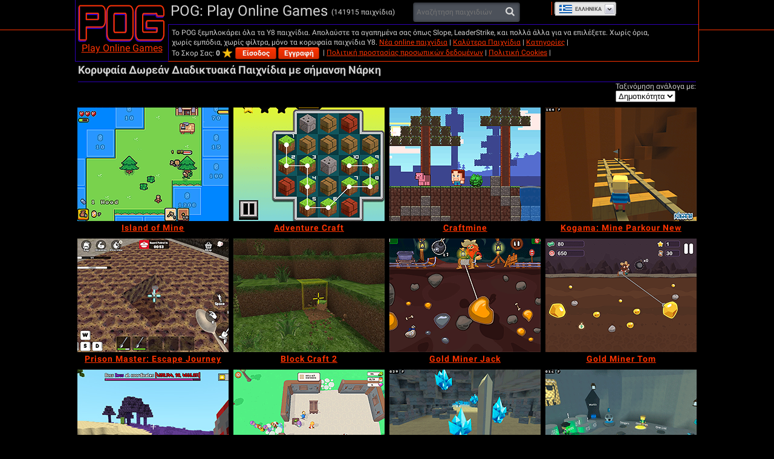

--- FILE ---
content_type: text/html; charset=utf-8
request_url: https://el.pog.com/tags/mine
body_size: 43384
content:

<!DOCTYPE html>
<html lang="el" dir="ltr" id="pog">
  <head>
    <title>Νάρκη Παιχνίδια - Παίξε τώρα στο Pog.com</title>
    <meta name="description" content="Play Y8 mining games at pog.com. Enjoy the best collection of mining related browser games on the internet. This category has a surprising amount of top mining games that are rewarding to play." />
    <meta name="keywords" content="παιχνίδια με νάρκες, παιχνίδια με νάρκες online, παίξτε παιχνίδια με νάρκες, δωρεάν παιχνίδια με νάρκες, y8 νάρκες, y8 παιχνίδια με νάρκες" />
    
  <link rel='canonical' href='https://el.pog.com/tags/mine'>
  <link rel="alternate" href="https://www.pog.com/tags/mine" hreflang="x-default">
<link rel="alternate" href="https://www.pog.com/tags/mine" hreflang="en">
<link rel="alternate" href="https://ru.pog.com/tags/mine" hreflang="ru">
<link rel="alternate" href="https://fr.pog.com/tags/mine" hreflang="fr">
<link rel="alternate" href="https://de.pog.com/tags/mine" hreflang="de">
<link rel="alternate" href="https://it.pog.com/tags/mine" hreflang="it">
<link rel="alternate" href="https://el.pog.com/tags/mine" hreflang="el">
<link rel="alternate" href="https://he.pog.com/tags/mine" hreflang="he">
<link rel="alternate" href="https://sv.pog.com/tags/mine" hreflang="sv">
<link rel="alternate" href="https://ro.pog.com/tags/mine" hreflang="ro">
<link rel="alternate" href="https://es.pog.com/tags/mine" hreflang="es">
<link rel="alternate" href="https://tl.pog.com/tags/mine" hreflang="tl">
<link rel="alternate" href="https://th.pog.com/tags/mine" hreflang="th">
<link rel="alternate" href="https://zh.pog.com/tags/mine" hreflang="zh">
<link rel="alternate" href="https://nl.pog.com/tags/mine" hreflang="nl">
<link rel="alternate" href="https://vi.pog.com/tags/mine" hreflang="vi">
<link rel="alternate" href="https://tr.pog.com/tags/mine" hreflang="tr">
<link rel="alternate" href="https://pt.pog.com/tags/mine" hreflang="pt">
<link rel="alternate" href="https://pl.pog.com/tags/mine" hreflang="pl">
<link rel="alternate" href="https://ko.pog.com/tags/mine" hreflang="ko">
<link rel="alternate" href="https://ja.pog.com/tags/mine" hreflang="ja">
<link rel="alternate" href="https://id.pog.com/tags/mine" hreflang="id">
<link rel="alternate" href="https://ar.pog.com/tags/mine" hreflang="ar">
<link rel="alternate" href="https://da.pog.com/tags/mine" hreflang="da">
<link rel="alternate" href="https://no.pog.com/tags/mine" hreflang="no">
<link rel="alternate" href="https://hi.pog.com/tags/mine" hreflang="hi">
<link rel="alternate" href="https://te.pog.com/tags/mine" hreflang="te">
<link rel="alternate" href="https://ta.pog.com/tags/mine" hreflang="ta">
<link rel="alternate" href="https://bn.pog.com/tags/mine" hreflang="bn">
<link rel="alternate" href="https://uk.pog.com/tags/mine" hreflang="uk">
<link rel="alternate" href="https://mr.pog.com/tags/mine" hreflang="mr">
<link rel="alternate" href="https://fa.pog.com/tags/mine" hreflang="fa">
<link rel="alternate" href="https://ur.pog.com/tags/mine" hreflang="ur">
  <meta property="og:title" content="Νάρκη Παιχνίδια - Παίξε τώρα στο Pog.com">
<meta property="og:type" content="website" >
<meta property="og:url" content="https://el.pog.com/tags/mine">
<meta property="og:image" content="">
<meta property="og:image:width" content="">
<meta property="og:image:height" content="">
<meta property="og:site_name" content="Pog.Com">
<meta property="og:description" content="Play Y8 mining games at pog.com. Enjoy the best collection of mining related browser games on the internet. This category has a surprising amount of top mining games that are rewarding to play.">

  <meta name="twitter:card" content="summary">
<meta name="twitter:url" content="https://el.pog.com/tags/mine">
<meta name="twitter:title" content="Νάρκη Παιχνίδια - Παίξε τώρα στο Pog.com">
<meta name="twitter:description" content="Play Y8 mining games at pog.com. Enjoy the best collection of mining related browser games on the internet. This category has a surprising amount of top mining games that are rewarding to play.">
<meta name="twitter:image" content="">

  <link rel="next" href="https://el.pog.com/tags/mine?page=2">


    <link rel="icon" type="image/x-icon" href="https://img.pog.com/assets/pog/favicon-215b338931fefccb554bccdf4e3b7750ee51b969ec1b94c9ca0a16faa31bf542.ico" />
    <meta name="viewport" content="width=device-width, initial-scale=1.0">
    <meta name="google-site-verification" content="ffDTrDxPfux4oKx36ZwNr6HNKf0TdcrLjIe2caFvhvo" />

    <script>
  // showCMP placeholder
  (function () {
    if (typeof window.showCMP !== 'function') {
      let _resolve;
      let _promise = new Promise((resolve) => { _resolve = resolve; });

      window.showCMP = function () {
        return _promise;
      };

      window.__resolveShowCMP = _resolve;
    }
  })();

  // waitForCMP placeholder
  (function () {
    if (typeof window.waitForCMP !== 'function') {
      let _resolve;
      let _promise = new Promise((resolve) => { _resolve = resolve; });

      window.waitForCMP = function () {
        return _promise;
      };

      window.__resolveWaitForCMP = _resolve;
    }
  })();

  // waitForCMP responder - handles iframe requests
  (function () {
    if (window._waitForCmpResponderAttached) return;
    window._waitForCmpResponderAttached = true;

    window.addEventListener('message', (event) => {
      const d = event.data;
      if (!d || d.type !== 'waitForCMP:request' || !event.source) return;

      console.debug('Responder: received waitForCMP:request with callId', d.callId);

      try {
        window.waitForCMP().then((value) => {
          console.debug('Responder: replying to callId', d.callId, 'with', value);
          event.source.postMessage(
          { type: 'waitForCMP:response', callId: d.callId, value: !!value },
          '*'
          );
        });
      } catch (err) {
        console.warn('Responder: error on waitForCMP, cannot safely fallback', err);
      }
    });

    console.debug('Responder: waitForCMP responder attached');
  })();

  // Ad slot tracking
  window.chosenProvider = 'adx';

  window.sendAdProviderEvent = function() {
    if (!window.chosenProvider) return;

    const payload = JSON.stringify({ provider: window.chosenProvider });
    const blob = new Blob([payload], { type: "application/json" });

    try {
      if (!navigator.sendBeacon || !navigator.sendBeacon("/monitoring/slots", blob)) {
        fetch("/monitoring/slots", {
          method: "POST",
          headers: { "Content-Type": "application/json" },
          body: payload,
          keepalive: true
        });
      }
    } catch (e) {
      // ignore
    }

    // reset so repeated calls won’t send again
    window.chosenProvider = null;
  };

  // Google ads
  window.adsbygoogle = window.adsbygoogle || [];
  // Tell the library to hold all requests until we explicitly resume
  window.adsbygoogle.pauseAdRequests = 1;
</script>

<script>
  (function () {
    const loadCmpProvider = function() {
      // Inline CMP library code - adds __tcfapi, __gpp stubs immediately
        function loadCMPScript1() {
  "use strict";
  function _typeof(t){return(_typeof="function"==typeof Symbol&&"symbol"==typeof Symbol.iterator?function(t){return typeof t}:function(t){return t&&"function"==typeof Symbol&&t.constructor===Symbol&&t!==Symbol.prototype?"symbol":typeof t})(t)}!function(){var t=function(){var t,e,o=[],n=window,r=n;for(;r;){try{if(r.frames.__tcfapiLocator){t=r;break}}catch(t){}if(r===n.top)break;r=r.parent}t||(!function t(){var e=n.document,o=!!n.frames.__tcfapiLocator;if(!o)if(e.body){var r=e.createElement("iframe");r.style.cssText="display:none",r.name="__tcfapiLocator",e.body.appendChild(r)}else setTimeout(t,5);return!o}(),n.__tcfapi=function(){for(var t=arguments.length,n=new Array(t),r=0;r<t;r++)n[r]=arguments[r];if(!n.length)return o;"setGdprApplies"===n[0]?n.length>3&&2===parseInt(n[1],10)&&"boolean"==typeof n[3]&&(e=n[3],"function"==typeof n[2]&&n[2]("set",!0)):"ping"===n[0]?"function"==typeof n[2]&&n[2]({gdprApplies:e,cmpLoaded:!1,cmpStatus:"stub"}):o.push(n)},n.addEventListener("message",(function(t){var e="string"==typeof t.data,o={};if(e)try{o=JSON.parse(t.data)}catch(t){}else o=t.data;var n="object"===_typeof(o)&&null!==o?o.__tcfapiCall:null;n&&window.__tcfapi(n.command,n.version,(function(o,r){var a={__tcfapiReturn:{returnValue:o,success:r,callId:n.callId}};t&&t.source&&t.source.postMessage&&t.source.postMessage(e?JSON.stringify(a):a,"*")}),n.parameter)}),!1))};"undefined"!=typeof module?module.exports=t:t()}();
}

function loadCMPScript2() {
  window.__gpp_addFrame=function(e){if(!window.frames[e])if(document.body){var t=document.createElement("iframe");t.style.cssText="display:none",t.name=e,document.body.appendChild(t)}else window.setTimeout(window.__gpp_addFrame,10,e)},window.__gpp_stub=function(){var e=arguments;if(__gpp.queue=__gpp.queue||[],__gpp.events=__gpp.events||[],!e.length||1==e.length&&"queue"==e[0])return __gpp.queue;if(1==e.length&&"events"==e[0])return __gpp.events;var t=e[0],p=e.length>1?e[1]:null,s=e.length>2?e[2]:null;if("ping"===t)p({gppVersion:"1.1",cmpStatus:"stub",cmpDisplayStatus:"hidden",signalStatus:"not ready",supportedAPIs:["2:tcfeuv2","5:tcfcav1","6:uspv1","7:usnat","8:usca","9:usva","10:usco","11:usut","12:usct"],cmpId:0,sectionList:[],applicableSections:[],gppString:"",parsedSections:{}},!0);else if("addEventListener"===t){"lastId"in __gpp||(__gpp.lastId=0),__gpp.lastId++;var n=__gpp.lastId;__gpp.events.push({id:n,callback:p,parameter:s}),p({eventName:"listenerRegistered",listenerId:n,data:!0,pingData:{gppVersion:"1.1",cmpStatus:"stub",cmpDisplayStatus:"hidden",signalStatus:"not ready",supportedAPIs:["2:tcfeuv2","5:tcfcav1","6:uspv1","7:usnat","8:usca","9:usva","10:usco","11:usut","12:usct"],cmpId:0,sectionList:[],applicableSections:[],gppString:"",parsedSections:{}}},!0)}else if("removeEventListener"===t){for(var a=!1,i=0;i<__gpp.events.length;i++)if(__gpp.events[i].id==s){__gpp.events.splice(i,1),a=!0;break}p({eventName:"listenerRemoved",listenerId:s,data:a,pingData:{gppVersion:"1.1",cmpStatus:"stub",cmpDisplayStatus:"hidden",signalStatus:"not ready",supportedAPIs:["2:tcfeuv2","5:tcfcav1","6:uspv1","7:usnat","8:usca","9:usva","10:usco","11:usut","12:usct"],cmpId:0,sectionList:[],applicableSections:[],gppString:"",parsedSections:{}}},!0)}else"hasSection"===t?p(!1,!0):"getSection"===t||"getField"===t?p(null,!0):__gpp.queue.push([].slice.apply(e))},window.__gpp_msghandler=function(e){var t="string"==typeof e.data;try{var p=t?JSON.parse(e.data):e.data}catch(e){p=null}if("object"==typeof p&&null!==p&&"__gppCall"in p){var s=p.__gppCall;window.__gpp(s.command,(function(p,n){var a={__gppReturn:{returnValue:p,success:n,callId:s.callId}};e.source.postMessage(t?JSON.stringify(a):a,"*")}),"parameter"in s?s.parameter:null,"version"in s?s.version:"1.1")}},"__gpp"in window&&"function"==typeof window.__gpp||(window.__gpp=window.__gpp_stub,window.addEventListener("message",window.__gpp_msghandler,!1),window.__gpp_addFrame("__gppLocator"));
}

loadCMPScript1();
loadCMPScript2();

window._sp_queue = [];
window._sp_ = {
  config: {
    accountId: 2040,
    baseEndpoint: 'https://cdn.privacy-mgmt.com',
    usnat: { },
    gdpr: { },
    propertyHref: "https://el.pog.com",
    propertyId: 39509,
    joinHref: true,
    events: { onMessageReady: function() {
        console.debug('[event] onMessageReady', arguments);
      },
      onMessageReceiveData: function() {
        console.debug('[event] onMessageReceiveData', arguments);
      },
      onSPReady: function() {
        console.debug('[event] onSPReady', arguments);
      },
      onError: function() {
        console.debug('[event] onError', arguments);
      },
      onMessageChoiceSelect: function() {
        console.debug('[event] onMessageChoiceSelect', arguments);
      },
      onConsentReady: function (message_type, uuid, string, info) {
        let link = document.getElementById("js_privacy_manager_link")
        if((message_type == "usnat") && (info.applies) && link){
          /* code to insert the usnat footer link */
          link.style.visibility="visible";
          if (link.style.display === "none") {
            link.style.display = "block"
          }
          link.onclick= function(event) {
            event.preventDefault();
            window._sp_.usnat.loadPrivacyManagerModal('1363613');
          }
        }
        if((message_type == "gdpr") && (info.applies) && link){
          /* code to insert the GDPR footer link */
          link.style.visibility="visible";
          if (link.style.display === "none") {
            link.style.display = "block"
          }
          link.onclick= function(event){
            event.preventDefault();
            window._sp_.gdpr.loadPrivacyManagerModal('1363610');
          }
        }
      },
      onPrivacyManagerAction: function() {
        console.debug('[event] onPrivacyManagerAction', arguments);
      },
      onPMCancel: function() {
        console.debug('[event] onPMCancel', arguments);
      } }
  }
}

function loadPrivacyScript() {
  const script = document.createElement('script');
  script.src = 'https://cdn.privacy-mgmt.com/unified/wrapperMessagingWithoutDetection.js';
  script.async = true;
  document.head.appendChild(script);
}

loadPrivacyScript();

    };

    // Resolve waitForCMP based on whether CMP is needed
    window.showCMP().then((needsCMP) => {
      console.debug('CMP loader: showCMP resolved to', needsCMP);
      if (needsCMP) {
        loadCmpProvider();
        console.debug('CMP loader: CMP stubs installed, resolving waitForCMP(true)');
        window.__resolveWaitForCMP(true);
      } else {
        console.debug('CMP loader: No CMP needed, resolving waitForCMP(false)');
        window.__resolveWaitForCMP(false);
      }
    });
  })();
</script>


    
    

    <meta charset="utf-8">

<script id="gp-app-info">
//<![CDATA[

  window.appInfo = {
    cdn: 'https://cdn.y8.com',
    skinName: 'pog.com',
    skinShortName: 'pog',
    skinDomain: 'pog.com',
    currentLocale: 'el',
    currentKind: 'game',
    per_page: 76,
    turnstileSiteKey: '0x4AAAAAABtQja72BA9Vqoww',
    device: 'desktop',
    ios: /iPhone|iPad/i.test(navigator.userAgent) || (/Macintosh/i.test(navigator.userAgent) && navigator.maxTouchPoints > 1),
    excludedOnIosLabel: 'Excluded On iOS',

    accountServiceApiUrls: {
      pointsBonusTimerUrl: 'https://account.y8.com/points/bonus_timer',
      profilePointsTotalUrl: 'https://account.y8.com/api/v1/json/points/total/:uid',
      profileJsonUrl: 'https://account.y8.com/profiles/:uid.json',
      profilePictureUrl: 'https://account.y8.com/:uid/profile_picture/new?external=1',
      profileAvatarUrl: 'https://account.y8.com/profiles/:uid/profile_avatar',
      socialCounterUrl: 'https://account.y8.com/api/v1/json/idnet_social_counters?authorization_id=:uid',
      userAutologinUrl: 'https://account.y8.com/api/user_data/autologin?callback=&app_id=:app_id',
      userUrl: 'https://account.y8.com/user',
      pidsUrl: 'https://account.y8.com/profiles/:profileId/list_pids'
    },

    commonCookieOptions: {
      domain: `.pog.com`,
      path: '/'
    },

    user: {
      maxHeartedItems: 3,
    },

    errors: {
      notLoggedInAndNoCaptcha: 1,
    },
  };

//]]>
</script>

<script>
  window.UserCountryResolver = class {
  constructor() {
    this.endpoint = '/ajax/user_c_info';
    this.cookieName = '_y8_uci';
    this.cookieExpiration = 7;
    this.cookieDomain = '.' + this.domain;
  }

  resolve(force) {
    if (this.country && !force) {
      return Promise.resolve(this.countryInfo(this.country));
    }

    return this.fetch().then((data) => {
      if (!Array.isArray(data) || !data.length) {
        return Promise.reject(new Error('UCR failed: no data from server'));
      }

      const value = data.reverse().map(c => String.fromCharCode(c)).join('');
      this.setCookie(value);
      return this.countryInfo(value);
    });
  }

  countryInfo(isoAlpha2) {
    return {
      code: isoAlpha2,
      name: window.CountryCodes ? window.CountryCodes[isoAlpha2] : null
    };
  }

  setCookie(value) {
    const expires = new Date();
    expires.setDate(expires.getDate() + this.cookieExpiration);
    document.cookie = this.cookieName + '=' + value + '; path=/; domain=' + this.cookieDomain + '; expires=' + expires.toUTCString();
  }

  get country() {
    const match = document.cookie.match(new RegExp('(?:^|; )' + this.cookieName + '=([A-Z]{2})'));
    return match ? match[1] : null;
  }

  get domain() {
    return window.location.hostname.split('.').slice(-2).join('.');
  }

  fetch() {
    const controller = new AbortController();
    const timeoutId = setTimeout(() => controller.abort(), 3000);

    return fetch(this.endpoint, {
      method: 'GET',
      credentials: 'same-origin',
      headers: {
        'X-Requested-With': 'XMLHttpRequest'
      },
      signal: controller.signal
    })
    .then((response) => {
      clearTimeout(timeoutId);
      if (!response.ok) {
        throw new Error('HTTP ' + response.status);
      }
      return response.json();
    })
    .catch((err) => {
      clearTimeout(timeoutId);
      throw err;
    });
  }
};

</script>



<script src="https://cdnjs.cloudflare.com/ajax/libs/jquery/3.7.1/jquery.min.js" integrity="sha512-v2CJ7UaYy4JwqLDIrZUI/4hqeoQieOmAZNXBeQyjo21dadnwR+8ZaIJVT8EE2iyI61OV8e6M8PP2/4hpQINQ/g==" crossorigin="anonymous" referrerpolicy="no-referrer"></script>




<link rel="stylesheet" href="https://img.pog.com/packs/css/3957-3b0b848e.css" />
<link rel="stylesheet" href="https://img.pog.com/packs/css/pog/application-7215fae1.css" />
<link rel="stylesheet" href="https://img.pog.com/assets/pog.com/application-e180aae5f29bb1c0d6b4f371585874fe724d1fd710d2e53a173de0ac0bff2678.css" />



  <!-- Matomo -->
<script>
  (function(){
    let scriptLoaded = false;

    const hasStorageConsent = (tcData) => {
      let consent = false;

      if((typeof tcData !== 'undefined') && (typeof tcData.purpose !== 'undefined') && (typeof tcData.purpose.consents !== 'undefined')) {
        consent = tcData.purpose.consents[1];
      }
      return consent
    }

    const hasAnalyticsConsent = (tcData) => {
      let consent = false;

      if((typeof tcData !== 'undefined') && (typeof tcData.purpose !== 'undefined') && (typeof tcData.purpose.consents !== 'undefined')) {
        consent = tcData.purpose.consents[8] || tcData.purpose.consents[9] || tcData.purpose.consents[10];
      }

      if (consent) {
        return consent;
      }

      if((typeof tcData !== 'undefined') && (typeof tcData.purpose !== 'undefined') && (typeof tcData.purpose.legitimateInterests !== 'undefined')) {
        consent = tcData.purpose.legitimateInterests[8] || tcData.purpose.legitimateInterests[9] || tcData.purpose.legitimateInterests[10];
      }

      return consent
    }

    const consentGDPR = (tcData) => {
      if (hasStorageConsent(tcData) && hasAnalyticsConsent(tcData)) {
        return { allowed: true }
      } else if (hasAnalyticsConsent(tcData)) {
        return { cookieless: true }
      } else {
        return {}
      }
    }

    const loadAnalytics = ({ allowed = false, cookieless = false } = {}) => {
      const _paq = window._paq = window._paq || [];

      if (scriptLoaded) {
        console.debug('Matomo-logic: Race condition analytics loaded already');
        if (allowed) {
          _paq.push(['setCookieConsentGiven']);            // upgrade cookieless -> cookies
        } else if (cookieless) {
          _paq.push(['forgetCookieConsentGiven']);         // revoke cookie consent
          _paq.push(['requireCookieConsent']);             // gate future cookies
        }
        return;
      }

      if (allowed) {
        console.debug('Matomo-logic: Analytics with cookies');
      } else if (cookieless) {
        console.debug('Matomo-logic: Loading cookieless analytics');
        _paq.push(['requireCookieConsent']);
      } else {
        console.debug('Matomo-logic: skipping analytics');
        return;
      }

      scriptLoaded = true;
      const matomoHost = "https://matomo.pog.com/";
      let matomoScript = document.createElement('script');
      let firstScript = document.getElementsByTagName('script')[0];

      matomoScript.async = true;
      matomoScript.src = matomoHost + 'matomo.js';
      firstScript.parentNode.insertBefore(matomoScript, firstScript);

      _paq.push(['setTrackerUrl', matomoHost + 'matomo.php']);
      _paq.push(['setSiteId', '5']);
      _paq.push(['trackPageView']);
      _paq.push(['enableLinkTracking']);
    }

    window.waitForCMP().then((cmpReady) => {
      if (cmpReady) {
        window.__tcfapi('addEventListener', 2, (tcData, success) => {
          if (!success) {
            loadAnalytics();
            return;
          }

          if (tcData.gdprApplies) {
            // They have a saved TC String → treat like a fresh consent
            const isReturning = tcData.eventStatus === 'tcloaded' && tcData.tcString;
            // They’ve just clicked “Accept” or “Reject”
            const isNewChoice = tcData.eventStatus === 'useractioncomplete';

            if (isReturning || isNewChoice) {
              loadAnalytics(consentGDPR(tcData));
            } // otherwise (first‑timer, UI showing), do nothing yet
          } else {
            loadAnalytics({allowed: true});
          }
        });
      } else {
        console.debug('Matomo-logic: non CMP context - allowing analytics');
        loadAnalytics({allowed: true});
      }
    });
  })();
</script>
<!-- End Matomo Code -->


  </head>

  <body  class="tags show games-active" data-controller="Tags" data-action="show" data-filter-compatibility-games="true" data-auth-success-path="/auth/idnet/callback" data-leaderboard-api-url="https://account.y8.com/api/v1/json/leaderboard" data-items-per-page="76" style="overflow-y: scroll">
    <div class="container">

      <!-- HEADER -->
      <div class="head-line"></div>

<div id="header" class="head">
  <div class="style1">
    <a href="/">
      <img id="logo" alt="Παίξε παιχνίδια online" src="https://img.pog.com/assets/pog/logo-b303e598cb9a00cb4547b83a07aeaab4e7c8607df116c30a6515a408cc220722.gif" />
      Play Online Games
</a>  </div>

  <div class="header-right-part">
    <div class="style2">
      <div class="float-left">POG: Play Online Games
        <span class="games-count">(141915 παιχνίδια)</span>
      </div>
      <div class="float-left">  <div class="search">
    <form id="items-search-form" class="js-items-search-form" action="/search" accept-charset="UTF-8" method="get">
      <input type="text" name="q" id="q" size="12" class="query" placeholder="Αναζήτηση παιχνιδιών" />
      <button type="submit" class="button"><i class="icon-search"></i></button>
</form>  </div>
</div>
      <div class="clear"></div>
    </div>
    <div class="style4">
      <div class="style4-inner">
        Το POG ξεμπλοκάρει όλα τα Y8 παιχνίδια. Απολαύστε τα αγαπημένα σας όπως Slope, LeaderStrike, και πολλά άλλα για να επιλέξετε. Χωρίς όρια, χωρίς εμπόδια, χωρίς φίλτρα, μόνο τα κορυφαία παιχνίδια Y8.

        <a title="Νέα Παιχνίδια" href="/new/games">Νέα online παιχνίδια</a> |
        <a title="Η Τάση Τώρα" href="/best">Καλύτερα Παιχνίδια</a> |
        <a href="https://el.pog.com/games/tags">Κατηγορίες</a> |

        <ul id="user_logged_in" class="user-log-box" style="display:none;">
          <li class="user-avatar"><a class="js-edit-picture-link" href="#"><img class="header_profile_photo profile_picture_box" src="https://img.pog.com/assets/avatar-small-23a2c01fdf14d24f56a155bd184db08ac21046d69d958c488e1e3c8d00fadc32.png" /></a>
          <strong class="username_box"></strong></li>
          <li class="user-score">Το Σκορ Σας: <b><span class="js-user-idnet-points"></span></b><img src="https://img.pog.com/assets/score-star-b8dcdfa8971687189c6a54bd48a221b8fa6c3244be9b82dc45e766cfa3eb6b10.png" /></li>
          <li><a class="js-favorites-link" href="#">Τα παιχνίδια μου</a> (<span class="js-favorites-count"></span>)</li>
          <li><a class="js-favorites-link" href="#">Το προφίλ μου</a></li>
          <li><a href="/logout">Έξοδος</a></li>
        </ul>

        <ul id="user_not_logged_in" class="user-log-box" style="display:none;">
          <li class="user-score">Το Σκορ Σας: <b><span class="js-user-idnet-points"></span></b><img src="https://img.pog.com/assets/score-star-b8dcdfa8971687189c6a54bd48a221b8fa6c3244be9b82dc45e766cfa3eb6b10.png" /></li>
          <li><a class='idnet-fast-login-link button smallest red'>Είσοδος</a></li>
          <li><a class='idnet-fast-register-link button smallest red'> Εγγραφή</a></li>
        </ul>
        |
        <a href="https://el.pog.com/privacy">Πολιτική προστασίας προσωπικών δεδομένων</a>
        |
        <a href="https://el.pog.com/cookie-policy">Πολιτική Cookies</a>
          |
          <a id="js_privacy_manager_link" style="visibility: hidden;" href="#"> Διαχείριση Απορρήτου</a>
      </div>
    </div>
    <div class="style3">
      <div class="header-right"><div class="right"></div></div>
    </div>
  </div>

  <div class="clear"></div>
</div>


      

      <div id="flash-notice" class="flash flash-notice"></div>
<div id="flash-alert" class="flash flash-alert"></div>


      <!-- BODY -->
        <div class="body">

    <div class="menu">
      
  <script>
//<![CDATA[

    window.current_tag_id = 109;

//]]>
</script>
<div class="white-box-bg">
  

<div class="items-container with-item-data">

      <div class="search-container">
        <h1>Κορυφαία Δωρεάν Διαδικτυακά Παιχνίδια με σήμανση Νάρκη</h1>
            <div class="sort_box"><label id="sort-by-label" for="sort">Ταξινόμηση ανάλογα με:</label><div class="select-wrapper"><select name="sort" id="sort" class="form-control select2-enhanced" aria-labelledby="sort-by-label"><option value="popularity" data-icon="star">Δημοτικότητα</option><option value="rating" data-icon="rating">Βαθμολογία</option><option value="date" data-icon="date">Ημερομηνία</option></select></div></div>



      </div>


    

    <div class="clear3"></div>

  <div class="resize">
      

      <div class="clear"></div>
      <ul id="items_container" data-base-url="/tags/mine" data-max-page="3" data-infinite-scrolling="true">
        
<li id="item_203692" class="item thumb videobox" data-item-id="203692" data-label-ids="1 Player,Collecting Games,HTML5,Island,Mine,Purchase Equipment Upgrades,Adventure,Pixel Art" data-technologies="[&quot;html5&quot;]" data-mp4-movie="https://img.pog.com/cloud/v2-y8-video-previews-001/videos/164108/49230fd640e0477a2ceddf615ddaaea724d566bf.mp4?1652258061" data-ogv-movie="https://img.pog.com/cloud/v2-y8-video-previews-001/videos/164108/6ff45edd8449fcfcf346869a024b657727bff02a.ogv?1652258061" data-vp8-movie="https://img.pog.com/cloud/v2-y8-video-previews-001/videos/164108/ebf2e206bcedc5647f3ad39099f2acabaa7af8db.webm?1652258061" data-thumb-movie="[&quot;https://img.pog.com/cloud/v2-y8-video-previews-001/videos/164108/8df019dd81d6eab3755af819645daa7de8d30065.gif?1652258061&quot;,&quot;https://img.pog.com/cloud/v2-y8-video-previews-001/videos/164108/e7cb4eed53f24668b1cce154623d74e71e2663c7.gif?1652258061&quot;,&quot;https://img.pog.com/cloud/v2-y8-video-previews-001/videos/164108/4ab483d9c632aff1960a573b3b6d8a877fe1bb53.gif?1652258061&quot;,&quot;https://img.pog.com/cloud/v2-y8-video-previews-001/videos/164108/596ce4732ca4ab09f051c937a618fa58cc08b204.gif?1652258061&quot;]">
  <input type="hidden" name="for-girls-203692" id="for-girls-203692" value="false" autocomplete="off" />
  <a aria-label="Island of Mine" href="https://el.pog.com/games/island_of_mine">
    <div class="thumb-img-container">
      <img alt="Island of Mine" class="lazy thumb playable" data-src="https://img.pog.com/cloud/v2-y8-thumbs-big-thumbnails-001/130450/big.gif" src="[data-uri]" />
    </div>
</a>
  <a aria-label="Island of Mine" href="https://el.pog.com/games/island_of_mine">
    <div class="item-name one-liner">
      
      <div class="game-title">
        Island of Mine
      </div>
    </div>
</a></li>
<li id="item_166281" class="item thumb videobox" data-item-id="166281" data-label-ids="1 Player,Android game,Blocks,Connecting,HTML5,iPad,iPhone,Match 3,Matching Game,Mine,Mobile,Touchscreen,Voxel" data-technologies="[&quot;html5&quot;]" data-mp4-movie="https://img.pog.com/cloud/v2-y8-video-previews-001/videos/130698/52758ba80dee76b4ad3270327aea5dee18ae94ca.mp4?1556093127" data-ogv-movie="https://img.pog.com/cloud/v2-y8-video-previews-001/videos/130698/871c5b26b75327242e87e17ca24762c30e113b74.ogv?1556093127" data-vp8-movie="https://img.pog.com/cloud/v2-y8-video-previews-001/videos/130698/7c66b77bd1022b2af2b31fff712ad7865f2161ff.webm?1556093127" data-thumb-movie="[&quot;https://img.pog.com/cloud/v2-y8-video-previews-001/videos/130698/d18c2e508d942c3f48ba088bc8647b9b90bb5f32.gif?1556093127&quot;,&quot;https://img.pog.com/cloud/v2-y8-video-previews-001/videos/130698/7a34550fa09edcabb57d1d5d701163b6356859b8.gif?1556093127&quot;,&quot;https://img.pog.com/cloud/v2-y8-video-previews-001/videos/130698/c8291f5f279568abe54ce3915dd0bf5ff57230cb.gif?1556093127&quot;,&quot;https://img.pog.com/cloud/v2-y8-video-previews-001/videos/130698/1ffe492330ce6aae54af26b3bf6241618c45bca3.gif?1556093127&quot;]">
  <input type="hidden" name="for-girls-166281" id="for-girls-166281" value="false" autocomplete="off" />
  <a aria-label="Adventure Craft" href="https://el.pog.com/games/adventure_craft">
    <div class="thumb-img-container">
      <img alt="Adventure Craft" class="lazy thumb playable" data-src="https://img.pog.com/cloud/v2-y8-thumbs-big-thumbnails-001/104203/big.gif" src="[data-uri]" />
    </div>
</a>
  <a aria-label="Adventure Craft" href="https://el.pog.com/games/adventure_craft">
    <div class="item-name one-liner">
      
      <div class="game-title">
        Adventure Craft
      </div>
    </div>
</a></li>
<li id="item_175769" class="item thumb videobox" data-item-id="175769" data-label-ids="GameDistribution.com,1 Player,Adventure,Collecting Games,Mine,Unity3D,Voxel,Water,Jungle,Survival Horror,Action" data-technologies="[&quot;unity_webgl&quot;]" data-mp4-movie="https://img.pog.com/cloud/v2-y8-video-previews-001/videos/139249/9f6d803ac7a6a02e93a1e5f8c46bebae7520c184.mp4?1581147653" data-ogv-movie="https://img.pog.com/cloud/v2-y8-video-previews-001/videos/139249/6b38dac468869f2891f81367248446ce6162feac.ogv?1581147653" data-vp8-movie="https://img.pog.com/cloud/v2-y8-video-previews-001/videos/139249/2904cec736f8ab83affed2a1fe21725a103e1980.webm?1581147653" data-thumb-movie="[&quot;https://img.pog.com/cloud/v2-y8-video-previews-001/videos/139249/ff7511c074fb1c84581e5d9c268aa3e2d7a9cc96.gif?1581147653&quot;,&quot;https://img.pog.com/cloud/v2-y8-video-previews-001/videos/139249/c9af533ffd5f2604eb7e1989442feb90b68a0625.gif?1581147653&quot;,&quot;https://img.pog.com/cloud/v2-y8-video-previews-001/videos/139249/1c8e36f73891f0625627c13634b46759f50d8084.gif?1581147653&quot;,&quot;https://img.pog.com/cloud/v2-y8-video-previews-001/videos/139249/148b75856a159059c82ed8d435482c0d0bb90130.gif?1581147653&quot;]">
  <input type="hidden" name="for-girls-175769" id="for-girls-175769" value="false" autocomplete="off" />
  <a aria-label="Craftmine" href="https://el.pog.com/games/craftmine">
    <div class="thumb-img-container">
      <img alt="Craftmine" class="lazy thumb playable" data-src="https://img.pog.com/cloud/v2-y8-thumbs-big-thumbnails-001/111056/big.gif" src="[data-uri]" />
    </div>
</a>
  <a aria-label="Craftmine" href="https://el.pog.com/games/craftmine">
    <div class="item-name one-liner">
      
      <div class="game-title">
        Craftmine
      </div>
    </div>
</a></li>
<li id="item_217027" class="item thumb videobox" data-item-id="217027" data-label-ids="Kogama,1 Player,3D,IAP (in-app purchases),Jumping,Multiplayer,Obstacle,online,Platforms,Traps,Unity3D,WebGL,Mine" data-technologies="[&quot;unity_webgl&quot;]" data-mp4-movie="https://img.pog.com/cloud/v2-y8-video-previews-001/videos/175383/35ee1cd1b41e2866a2c376121b10874ca76dc372.mp4?1674125422" data-ogv-movie="https://img.pog.com/cloud/v2-y8-video-previews-001/videos/175383/ff5f31c4950cbf827de4c040aa856614d59432c0.ogv?1674125422" data-vp8-movie="https://img.pog.com/cloud/v2-y8-video-previews-001/videos/175383/3a3d886df9c3a781ca9d3b0454e6f86ea30f452f.webm?1674125422" data-thumb-movie="[&quot;https://img.pog.com/cloud/v2-y8-video-previews-001/videos/175383/ae4e70032c518408dc75eaf5acd56c065c3e7bbd.gif?1674125422&quot;,&quot;https://img.pog.com/cloud/v2-y8-video-previews-001/videos/175383/835027cfb643ed9a47b43d0e13a8655ed481a109.gif?1674125422&quot;,&quot;https://img.pog.com/cloud/v2-y8-video-previews-001/videos/175383/199f63a3425749259f3cb97fa5d8097fbfe49361.gif?1674125422&quot;,&quot;https://img.pog.com/cloud/v2-y8-video-previews-001/videos/175383/a30060150dc46028b09fdca2a9e9f4f3aa48c315.gif?1674125422&quot;]">
  <input type="hidden" name="for-girls-217027" id="for-girls-217027" value="false" autocomplete="off" />
  <a aria-label="Kogama: Mine Parkour New" href="https://el.pog.com/games/kogama_mine_parkour_">
    <div class="thumb-img-container">
      <img alt="Kogama: Mine Parkour New" class="lazy thumb playable" data-src="https://img.pog.com/cloud/v2-y8-thumbs-big-thumbnails-001/138595/big.gif" src="[data-uri]" />
    </div>
</a>
  <a aria-label="Kogama: Mine Parkour New" href="https://el.pog.com/games/kogama_mine_parkour_">
    <div class="item-name one-liner">
      
      <div class="game-title">
        Kogama: Mine Parkour New
      </div>
    </div>
</a></li>
<li id="item_270365" class="item thumb videobox" data-item-id="270365" data-label-ids="1 Player,3D,Android game,Escape,HTML5,iPad,iPhone,Mobile,Prison,Simulation,Touchscreen,Purchase Equipment Upgrades,Mine,Police" data-technologies="[&quot;html5&quot;]" data-mp4-movie="https://img.pog.com/cloud/v2-y8-video-previews-002/videos/216197/2b722622f489479446fd91724079d543aad02c5e.mp4?1769786878" data-ogv-movie="https://img.pog.com/cloud/v2-y8-video-previews-002/videos/216197/88ad9103f8be07ed159d8711b1cd14aad0722f99.ogv?1769786878" data-vp8-movie="https://img.pog.com/cloud/v2-y8-video-previews-002/videos/216197/d216106234ed659e279f211581cf6296b64cab2e.webm?1769786878" data-thumb-movie="[&quot;https://img.pog.com/cloud/v2-y8-video-previews-002/videos/216197/aa1e5e83b3e56a52a6bb9da97612ba1b46d0c64e.gif?1769786878&quot;,&quot;https://img.pog.com/cloud/v2-y8-video-previews-002/videos/216197/fb2dd05db4b11c510cedb742bf5417ae1d9a9b69.gif?1769786878&quot;,&quot;https://img.pog.com/cloud/v2-y8-video-previews-002/videos/216197/e02381fb71448bee626b66b57051a80c71d38758.gif?1769786878&quot;,&quot;https://img.pog.com/cloud/v2-y8-video-previews-002/videos/216197/71c8d6b0c63f186c25b350f0392aa705d7dbe83f.gif?1769786878&quot;]">
  <input type="hidden" name="for-girls-270365" id="for-girls-270365" value="false" autocomplete="off" />
  <a aria-label="Prison Master: Escape Journey" href="https://el.pog.com/games/prison_master_escape_journey">
    <div class="thumb-img-container">
      <img alt="Prison Master: Escape Journey" class="lazy thumb playable" data-src="https://img.pog.com/cloud/v2-y8-thumbs-big-thumbnails-001/165771/big.jpg" src="[data-uri]" />
    </div>
</a>
  <a aria-label="Prison Master: Escape Journey" href="https://el.pog.com/games/prison_master_escape_journey">
    <div class="item-name one-liner">
      
      <div class="game-title">
        Prison Master: Escape Journey
      </div>
    </div>
</a></li>
<li id="item_198537" class="item thumb videobox" data-item-id="198537" data-label-ids="GameDistribution.com,1 Player,3D,Collecting Games,Mine,Pixel Art,Voxel,Unity3D" data-technologies="[&quot;unity_webgl&quot;]" data-mp4-movie="https://img.pog.com/cloud/v2-y8-video-previews-001/videos/160187/458b51d1ce03e06e42e685b156bb48b3309853f5.mp4?1643139608" data-ogv-movie="https://img.pog.com/cloud/v2-y8-video-previews-001/videos/160187/de1e6cfd6fc7ee0484c638753dd925b2c5c7bc9d.ogv?1643139608" data-vp8-movie="https://img.pog.com/cloud/v2-y8-video-previews-001/videos/160187/67bc6b970160c3a09e430bf56bb6dcf7a3f5270c.webm?1643139608" data-thumb-movie="[&quot;https://img.pog.com/cloud/v2-y8-video-previews-001/videos/160187/76f5dab6dd25eebb7e7c862516dbb43d605597bd.gif?1643139608&quot;,&quot;https://img.pog.com/cloud/v2-y8-video-previews-001/videos/160187/52b60ca5d89951cfbd34874155995d8c36a640b2.gif?1643139608&quot;,&quot;https://img.pog.com/cloud/v2-y8-video-previews-001/videos/160187/b58b9a0c7031163250babb9763cb98cc28b75d68.gif?1643139608&quot;,&quot;https://img.pog.com/cloud/v2-y8-video-previews-001/videos/160187/efad5facb04274ecb62f713cd2afc3588d35f479.gif?1643139608&quot;]">
  <input type="hidden" name="for-girls-198537" id="for-girls-198537" value="false" autocomplete="off" />
  <a aria-label="Block Craft 2" href="https://el.pog.com/games/block_craft_2">
    <div class="thumb-img-container">
      <img alt="Block Craft 2" class="lazy thumb playable" data-src="https://img.pog.com/cloud/v2-y8-thumbs-big-thumbnails-001/127359/big.gif" src="[data-uri]" />
    </div>
</a>
  <a aria-label="Block Craft 2" href="https://el.pog.com/games/block_craft_2">
    <div class="item-name one-liner">
      
      <div class="game-title">
        Block Craft 2
      </div>
    </div>
</a></li>
<li id="item_160198" class="item thumb videobox" data-item-id="160198" data-label-ids="1 Player,Gold,HTML5,Mine,Mouse Skill,Purchase Equipment Upgrades,Timing Game,Y8 Account,Y8 Highscore,Android game,Mobile,Touchscreen" data-technologies="[&quot;html5&quot;]" data-mp4-movie="https://img.pog.com/cloud/v2-y8-video-previews-001/videos/125219/c2c1ad34edb1d932e392721d0f10c425e693a529.mp4?1539142218" data-ogv-movie="https://img.pog.com/cloud/v2-y8-video-previews-001/videos/125219/b890a4595505493a5d2ef744fc983c41052629cb.ogv?1539142218" data-vp8-movie="https://img.pog.com/cloud/v2-y8-video-previews-001/videos/125219/e16e2a88222bc5484fe12c11482bcbb610eeaed3.webm?1539142218" data-thumb-movie="[&quot;https://img.pog.com/cloud/v2-y8-video-previews-001/videos/125219/178bdf5bc82bef4b5d1c78f283b1812adc1dcad2.gif?1539142218&quot;,&quot;https://img.pog.com/cloud/v2-y8-video-previews-001/videos/125219/51249c0afa73640df922652ccf57bcb8f1f5e355.gif?1539142218&quot;,&quot;https://img.pog.com/cloud/v2-y8-video-previews-001/videos/125219/e1b143e4d3bd5d68a4fa475d61b3283bd25cdaa1.gif?1539142218&quot;,&quot;https://img.pog.com/cloud/v2-y8-video-previews-001/videos/125219/03c3925034fbe4d6d153bcb89388a0f50fdd8df8.gif?1539142218&quot;]">
  <input type="hidden" name="for-girls-160198" id="for-girls-160198" value="false" autocomplete="off" />
  <a aria-label="Gold Miner Jack" href="https://el.pog.com/games/gold_miner_jack">
    <div class="thumb-img-container">
      <img alt="Gold Miner Jack" class="lazy thumb playable" data-src="https://img.pog.com/cloud/v2-y8-thumbs-big-thumbnails-001/99974/big.gif" src="[data-uri]" />
    </div>
</a>
  <a aria-label="Gold Miner Jack" href="https://el.pog.com/games/gold_miner_jack">
    <div class="item-name one-liner">
      
      <div class="game-title">
        Gold Miner Jack
      </div>
    </div>
</a></li>
<li id="item_167015" class="item thumb videobox" data-item-id="167015" data-label-ids="1 Player,Android game,Collecting Games,Gold,HTML5,iPad,iPhone,Mine,Mobile,Mouse Skill,Purchase Equipment Upgrades,Timing Game,Touchscreen,Famobi" data-technologies="[&quot;html5&quot;]" data-mp4-movie="https://img.pog.com/cloud/v2-y8-video-previews-001/videos/131321/e7263814172008e0db8441a042baa199d508c3f2.mp4?1558322495" data-ogv-movie="https://img.pog.com/cloud/v2-y8-video-previews-001/videos/131321/771272d68df98f6132c820fa03f789d016a99a79.ogv?1558322495" data-vp8-movie="https://img.pog.com/cloud/v2-y8-video-previews-001/videos/131321/638b7d8bfb667fc01df44887f15f7854baf85a53.webm?1558322495" data-thumb-movie="[&quot;https://img.pog.com/cloud/v2-y8-video-previews-001/videos/131321/70b00f7b7762ec8904cbb0127f77931d7e550fad.gif?1558322495&quot;,&quot;https://img.pog.com/cloud/v2-y8-video-previews-001/videos/131321/d740d7ddeb8c4f397665e73095af70028a23a0d8.gif?1558322495&quot;,&quot;https://img.pog.com/cloud/v2-y8-video-previews-001/videos/131321/621d699ab2e3734b78f302109ad1a8d9b93251d7.gif?1558322495&quot;,&quot;https://img.pog.com/cloud/v2-y8-video-previews-001/videos/131321/1ff59dcc99d957dad66c478ef1b3e3800f218963.gif?1558322495&quot;]">
  <input type="hidden" name="for-girls-167015" id="for-girls-167015" value="false" autocomplete="off" />
  <a aria-label="Gold Miner Tom" href="https://el.pog.com/games/gold_miner_tom">
    <div class="thumb-img-container">
      <img alt="Gold Miner Tom" class="lazy thumb playable" data-src="https://img.pog.com/cloud/v2-y8-thumbs-big-thumbnails-001/104673/big.gif" src="[data-uri]" />
    </div>
</a>
  <a aria-label="Gold Miner Tom" href="https://el.pog.com/games/gold_miner_tom">
    <div class="item-name one-liner">
      
      <div class="game-title">
        Gold Miner Tom
      </div>
    </div>
</a></li>
<li id="item_270319" class="item thumb videobox" data-item-id="270319" data-label-ids="3D,Adventure,Android game,iPad,iPhone,Mine,MMO,Mobile,Multiplayer,online,Touchscreen,Unity3D,Voxel,WebGL" data-technologies="[&quot;unity_webgl&quot;]" data-mp4-movie="https://img.pog.com/cloud/v2-y8-video-previews-002/videos/216163/6d2ffad943b5a6062f67be95f06c4b620ff67615.mp4?1769729725" data-ogv-movie="https://img.pog.com/cloud/v2-y8-video-previews-002/videos/216163/65db3fdc2c07d667df61a1d67092c4b5dd84e8a6.ogv?1769729725" data-vp8-movie="https://img.pog.com/cloud/v2-y8-video-previews-002/videos/216163/7e76d23903b180e185df5319406a163fa6f3a1f8.webm?1769729725" data-thumb-movie="[&quot;https://img.pog.com/cloud/v2-y8-video-previews-002/videos/216163/a27d5ece223b98bed58e759d5250a33e6b55fe19.gif?1769729725&quot;,&quot;https://img.pog.com/cloud/v2-y8-video-previews-002/videos/216163/341ba75e400e9ba069209235fee66a54030b3dc4.gif?1769729725&quot;,&quot;https://img.pog.com/cloud/v2-y8-video-previews-002/videos/216163/3658bbeecd15c8f069f26d0dc74627ef15e67ef3.gif?1769729725&quot;,&quot;https://img.pog.com/cloud/v2-y8-video-previews-002/videos/216163/68f342c8f4aa8d04431efe4a615aec080c673a66.gif?1769729725&quot;]">
  <input type="hidden" name="for-girls-270319" id="for-girls-270319" value="false" autocomplete="off" />
  <a aria-label="Mine - Online" href="https://el.pog.com/games/mine_-_online">
    <div class="thumb-img-container">
      <img alt="Mine - Online" class="lazy thumb playable" data-src="https://img.pog.com/cloud/v2-y8-thumbs-big-thumbnails-001/165741/big.jpg" src="[data-uri]" />
    </div>
</a>
  <a aria-label="Mine - Online" href="https://el.pog.com/games/mine_-_online">
    <div class="item-name one-liner">
      
      <div class="game-title">
        Mine - Online
      </div>
    </div>
</a></li>
<li id="item_237381" class="item thumb videobox" data-item-id="237381" data-label-ids="GameDistribution.com,1 Player,3D,Business,HTML5,Management,Mine,Mouse Skill,Purchase Equipment Upgrades,Sword,Touchscreen,Mobile,Android only" data-technologies="[&quot;html5&quot;]" data-mp4-movie="https://img.pog.com/cloud/v2-y8-video-previews-001/videos/192409/d36176cfeadaf4e03e28c093f3362bacdab6ac4a.mp4?1709708842" data-ogv-movie="https://img.pog.com/cloud/v2-y8-video-previews-001/videos/192409/f064f7556bd1787f09543a980388ea17c53f3cf2.ogv?1709708842" data-vp8-movie="https://img.pog.com/cloud/v2-y8-video-previews-001/videos/192409/b6363041c092eb9625d00fc47110bfeeabf86a46.webm?1709708842" data-thumb-movie="[&quot;https://img.pog.com/cloud/v2-y8-video-previews-001/videos/192409/2af411b2c749c3d476bd8236afc0eb6fe01353f0.gif?1709708842&quot;,&quot;https://img.pog.com/cloud/v2-y8-video-previews-001/videos/192409/dfd736f984c0418a265af70332390cd0119dcf21.gif?1709708842&quot;,&quot;https://img.pog.com/cloud/v2-y8-video-previews-001/videos/192409/199d67cc2f1d94fd45dec9a54d11f40c874ad059.gif?1709708842&quot;,&quot;https://img.pog.com/cloud/v2-y8-video-previews-001/videos/192409/c44047c9eb6f08f7cbf90726faa1f463d45540f4.gif?1709708842&quot;]">
  <input type="hidden" name="for-girls-237381" id="for-girls-237381" value="false" autocomplete="off" />
  <a aria-label="Sword Life" href="https://el.pog.com/games/sword_life">
    <div class="thumb-img-container">
      <img alt="Sword Life" class="lazy thumb playable" data-src="https://img.pog.com/cloud/v2-y8-thumbs-big-thumbnails-001/150061/big.gif" src="[data-uri]" />
    </div>
</a>
  <a aria-label="Sword Life" href="https://el.pog.com/games/sword_life">
    <div class="item-name one-liner">
      
      <div class="game-title">
        Sword Life
      </div>
    </div>
</a></li>
<li id="item_225699" class="item thumb videobox" data-item-id="225699" data-label-ids="Kogama,1 Player,3D,Collecting Games,Gun Games,IAP (in-app purchases),Jumping,Mine,Multiplayer,Obstacle,online,Purchase Equipment Upgrades,Shooting,Smash,Sword,Unity3D,WebGL,Simulation" data-technologies="[&quot;unity_webgl&quot;]" data-mp4-movie="https://img.pog.com/cloud/v2-y8-video-previews-001/videos/182527/7e74c91bd41178d2c07308a9e8fcb1dbfe13bda6.mp4?1688638210" data-ogv-movie="https://img.pog.com/cloud/v2-y8-video-previews-001/videos/182527/d8158107b9126f792458f9ee252eafbbfc7a4235.ogv?1688638210" data-vp8-movie="https://img.pog.com/cloud/v2-y8-video-previews-001/videos/182527/6134d5500c389f6c8c42155be35be9d597feb908.webm?1688638210" data-thumb-movie="[&quot;https://img.pog.com/cloud/v2-y8-video-previews-001/videos/182527/6c1d126be4a02ead7fccb8f146c314febdfdabfb.gif?1688638210&quot;,&quot;https://img.pog.com/cloud/v2-y8-video-previews-001/videos/182527/c45026dd8a95c88fec6f5e329587621771871fb0.gif?1688638210&quot;,&quot;https://img.pog.com/cloud/v2-y8-video-previews-001/videos/182527/788cece3e3754ccb2741593b1531a5e59bce3143.gif?1688638210&quot;,&quot;https://img.pog.com/cloud/v2-y8-video-previews-001/videos/182527/d182b5780e287d47ea589e1583f903892d8e5d5d.gif?1688638210&quot;]">
  <input type="hidden" name="for-girls-225699" id="for-girls-225699" value="false" autocomplete="off" />
  <a aria-label="Kogama: Mining Life" href="https://el.pog.com/games/kogama_mining_life">
    <div class="thumb-img-container">
      <img alt="Kogama: Mining Life" class="lazy thumb playable" data-src="https://img.pog.com/cloud/v2-y8-thumbs-big-thumbnails-001/143359/big.gif" src="[data-uri]" />
    </div>
</a>
  <a aria-label="Kogama: Mining Life" href="https://el.pog.com/games/kogama_mining_life">
    <div class="item-name one-liner">
      
      <div class="game-title">
        Kogama: Mining Life
      </div>
    </div>
</a></li>
<li id="item_220331" class="item thumb videobox" data-item-id="220331" data-label-ids="Kogama,1 Player,3D,Collecting Games,First Person Shooter,Gun Games,IAP (in-app purchases),Mine,Multiplayer,Obstacle,online,Purchase Equipment Upgrades,Shooting,Unity3D,WebGL,Simulation" data-technologies="[&quot;unity_webgl&quot;]" data-mp4-movie="https://img.pog.com/cloud/v2-y8-video-previews-001/videos/182913/e5a587ad2c7e26fe0aed9cc0fc0885d43a737512.mp4?1689499483" data-ogv-movie="https://img.pog.com/cloud/v2-y8-video-previews-001/videos/182913/9c6d7e26a1f1a969334bed67fe4d8cbcc68e8bb9.ogv?1689499483" data-vp8-movie="https://img.pog.com/cloud/v2-y8-video-previews-001/videos/182913/9226282a9ad8db69963967e2a241449012c7b908.webm?1689499483" data-thumb-movie="[&quot;https://img.pog.com/cloud/v2-y8-video-previews-001/videos/182913/fb100dc273001cc8356bc6bc61df46e2a31225dc.gif?1689499483&quot;,&quot;https://img.pog.com/cloud/v2-y8-video-previews-001/videos/182913/2c2c0992d2d7cc963f87445373756a09b1b8ec1e.gif?1689499483&quot;,&quot;https://img.pog.com/cloud/v2-y8-video-previews-001/videos/182913/02bd702bdf8e89c90354e49996c838cd7d5c630d.gif?1689499483&quot;,&quot;https://img.pog.com/cloud/v2-y8-video-previews-001/videos/182913/d55a3d1641d543251fd1d9aa819d134952062deb.gif?1689499483&quot;]">
  <input type="hidden" name="for-girls-220331" id="for-girls-220331" value="false" autocomplete="off" />
  <a aria-label="Kogama: Mining Simulator New" href="https://el.pog.com/games/kogama_mining_simulator_">
    <div class="thumb-img-container">
      <img alt="Kogama: Mining Simulator New" class="lazy thumb playable" data-src="https://img.pog.com/cloud/v2-y8-thumbs-big-thumbnails-001/143633/big.gif" src="[data-uri]" />
    </div>
</a>
  <a aria-label="Kogama: Mining Simulator New" href="https://el.pog.com/games/kogama_mining_simulator_">
    <div class="item-name one-liner">
      
      <div class="game-title">
        Kogama: Mining Simulator New
      </div>
    </div>
</a></li>
<li id="item_217105" class="item thumb videobox" data-item-id="217105" data-label-ids="GameDistribution.com,1 Player,3D,Collecting Games,Mine,Purchase Equipment Upgrades,Voxel" data-technologies="[&quot;unity_webgl&quot;]" data-mp4-movie="https://img.pog.com/cloud/v2-y8-video-previews-001/videos/175413/b8780d16d5986af877920473ee7fb5505d2744c8.mp4?1674154882" data-ogv-movie="https://img.pog.com/cloud/v2-y8-video-previews-001/videos/175413/77ac26a3fc2d1e0b6813a1dc0c3f0a7e904afd2a.ogv?1674154882" data-vp8-movie="https://img.pog.com/cloud/v2-y8-video-previews-001/videos/175413/6ba926f6e509f2c8dfd933fdec443b7f06990fae.webm?1674154882" data-thumb-movie="[&quot;https://img.pog.com/cloud/v2-y8-video-previews-001/videos/175413/24aaf90c7bece4430b76bb9f54ce38e9a2f29f8b.gif?1674154882&quot;,&quot;https://img.pog.com/cloud/v2-y8-video-previews-001/videos/175413/9eabbbd4107a36bd411f8d7fd3bcf5eb1be21b81.gif?1674154882&quot;,&quot;https://img.pog.com/cloud/v2-y8-video-previews-001/videos/175413/07a4a5480b9c4460b387f0dfe8824164cc5f4190.gif?1674154882&quot;,&quot;https://img.pog.com/cloud/v2-y8-video-previews-001/videos/175413/a6b848548febe993f37a379e3e7c25620b3c36f5.gif?1674154882&quot;]">
  <input type="hidden" name="for-girls-217105" id="for-girls-217105" value="false" autocomplete="off" />
  <a aria-label="Craft World" href="https://el.pog.com/games/craft_world">
    <div class="thumb-img-container">
      <img alt="Craft World" class="lazy thumb playable" data-src="https://img.pog.com/cloud/v2-y8-thumbs-big-thumbnails-001/138607/big.gif" src="[data-uri]" />
    </div>
</a>
  <a aria-label="Craft World" href="https://el.pog.com/games/craft_world">
    <div class="item-name one-liner">
      
      <div class="game-title">
        Craft World
      </div>
    </div>
</a></li>
<li id="item_270013" class="item thumb videobox" data-item-id="270013" data-label-ids="GameDistribution.com,HTML5,Touchscreen,1 Player,Android game,Bomb,Collecting Games,iPad,iPhone,Mine,Mobile,Obstacle,Traps,Chain Reaction" data-technologies="[&quot;html5&quot;]" data-mp4-movie="https://img.pog.com/cloud/v2-y8-video-previews-002/videos/215977/141986f2a558f0d4cc4dc07bc9ad85af1f733436.mp4?1769349008" data-ogv-movie="https://img.pog.com/cloud/v2-y8-video-previews-002/videos/215977/78cb3b6522e26af720d1f341a4230e5558823bba.ogv?1769349008" data-vp8-movie="https://img.pog.com/cloud/v2-y8-video-previews-002/videos/215977/234db2a7511cda57d5c481004972af69d68ea350.webm?1769349008" data-thumb-movie="[&quot;https://img.pog.com/cloud/v2-y8-video-previews-002/videos/215977/22de28a752e51d24a1c47ad29bd17bb83a02f405.gif?1769349008&quot;,&quot;https://img.pog.com/cloud/v2-y8-video-previews-002/videos/215977/0d88154b10fb6fe5feb7a7e2346a040805658226.gif?1769349008&quot;,&quot;https://img.pog.com/cloud/v2-y8-video-previews-002/videos/215977/38d523a309bd8015e5fa4bb11fc3baa1db692a0a.gif?1769349008&quot;,&quot;https://img.pog.com/cloud/v2-y8-video-previews-002/videos/215977/7c65959c767592e5565e0e915784f5d41b34b439.gif?1769349008&quot;]">
  <input type="hidden" name="for-girls-270013" id="for-girls-270013" value="false" autocomplete="off" />
  <a aria-label="Kaboom Miner" href="https://el.pog.com/games/kaboom_miner">
    <div class="thumb-img-container">
      <img alt="Kaboom Miner" class="lazy thumb playable" data-src="https://img.pog.com/cloud/v2-y8-thumbs-big-thumbnails-001/165619/big.gif" src="[data-uri]" />
    </div>
</a>
  <a aria-label="Kaboom Miner" href="https://el.pog.com/games/kaboom_miner">
    <div class="item-name one-liner">
      
      <div class="game-title">
        Kaboom Miner
      </div>
    </div>
</a></li>
<li id="item_265957" class="item thumb videobox" data-item-id="265957" data-label-ids="GameDistribution.com,1 Player,3D,Collecting Games,Mine,Purchase Equipment Upgrades,Simulation,Unity3D,WebGL" data-technologies="[&quot;unity_webgl&quot;]" data-mp4-movie="https://img.pog.com/cloud/v2-y8-video-previews-002/videos/213453/f88d0ebb0f4cab8dee689fec482d656269eb5554.mp4?1763033663" data-ogv-movie="https://img.pog.com/cloud/v2-y8-video-previews-002/videos/213453/2233fee2ca0544c9e25f430922efafcd301a4688.ogv?1763033663" data-vp8-movie="https://img.pog.com/cloud/v2-y8-video-previews-002/videos/213453/3896d6843bc900b7741ad3674dcdb62f756051d9.webm?1763033663" data-thumb-movie="[&quot;https://img.pog.com/cloud/v2-y8-video-previews-002/videos/213453/305e2a7702fd5cac3dfdc2aba2490aa8b4f8d42c.gif?1763033663&quot;,&quot;https://img.pog.com/cloud/v2-y8-video-previews-002/videos/213453/1aab380e10c4ff898354e67b3c4155425e13efd1.gif?1763033663&quot;,&quot;https://img.pog.com/cloud/v2-y8-video-previews-002/videos/213453/3daa695b679fe12c9a3d35184cf0e12edcdbe2fe.gif?1763033663&quot;,&quot;https://img.pog.com/cloud/v2-y8-video-previews-002/videos/213453/be46cb87e218cf7648ec47c842c73cb0e3e487a4.gif?1763033663&quot;]">
  <input type="hidden" name="for-girls-265957" id="for-girls-265957" value="false" autocomplete="off" />
  <a aria-label="Hole Digger" href="https://el.pog.com/games/hole_digger">
    <div class="thumb-img-container">
      <img alt="Hole Digger" class="lazy thumb playable" data-src="https://img.pog.com/cloud/v2-y8-thumbs-big-thumbnails-001/163999/big.gif" src="[data-uri]" />
    </div>
</a>
  <a aria-label="Hole Digger" href="https://el.pog.com/games/hole_digger">
    <div class="item-name one-liner">
      
      <div class="game-title">
        Hole Digger
      </div>
    </div>
</a></li>
<li id="item_267651" class="item thumb videobox" data-item-id="267651" data-label-ids="GameDistribution.com,1 Player,3D,Escape,Mine,Police,Prison,Purchase Equipment Upgrades,Simulation,Unity3D,WebGL" data-technologies="[&quot;unity_webgl&quot;]" data-mp4-movie="https://img.pog.com/cloud/v2-y8-video-previews-002/videos/214569/05a45c1cf6092fe13f57470308375a42db07e45b.mp4?1765618658" data-ogv-movie="https://img.pog.com/cloud/v2-y8-video-previews-002/videos/214569/fa8edfae9f436bac2d2a6f82b0325eec9bb6b4b9.ogv?1765618658" data-vp8-movie="https://img.pog.com/cloud/v2-y8-video-previews-002/videos/214569/9bea65e27e2d9e907819c7475fbe839e6655b680.webm?1765618658" data-thumb-movie="[&quot;https://img.pog.com/cloud/v2-y8-video-previews-002/videos/214569/79d6735b6332781ea31290cf2c8602bcdb87fecd.gif?1765618658&quot;,&quot;https://img.pog.com/cloud/v2-y8-video-previews-002/videos/214569/a5262f578a823165d3e7299e823da1c62e63a067.gif?1765618658&quot;,&quot;https://img.pog.com/cloud/v2-y8-video-previews-002/videos/214569/ac4a547807f6de387c95010f9545d1d1b8cb295d.gif?1765618658&quot;,&quot;https://img.pog.com/cloud/v2-y8-video-previews-002/videos/214569/c5f7cc802552aa8b2bc6d0d5eb41c50184eb62d8.gif?1765618658&quot;]">
  <input type="hidden" name="for-girls-267651" id="for-girls-267651" value="false" autocomplete="off" />
  <a aria-label="Dig Out of Prison" href="https://el.pog.com/games/dig_out_of_prison">
    <div class="thumb-img-container">
      <img alt="Dig Out of Prison" class="lazy thumb playable" data-src="https://img.pog.com/cloud/v2-y8-thumbs-big-thumbnails-001/164701/big.gif" src="[data-uri]" />
    </div>
</a>
  <a aria-label="Dig Out of Prison" href="https://el.pog.com/games/dig_out_of_prison">
    <div class="item-name one-liner">
      
      <div class="game-title">
        Dig Out of Prison
      </div>
    </div>
</a></li>
<li id="item_164877" class="item thumb videobox" data-item-id="164877" data-label-ids="1 Player,Android game,Blocks,Matching Game,Mine,Mobile,Throwing,Touchscreen,Gold,Android only,GameDistribution.com,Excluded On iOS" data-technologies="[&quot;html5&quot;]" data-mp4-movie="https://img.pog.com/cloud/v2-y8-video-previews-001/videos/129670/c4c03b40357da39768162160c2e17671be9ad6e5.mp4?1552465066" data-ogv-movie="https://img.pog.com/cloud/v2-y8-video-previews-001/videos/129670/7305b465524f4967f593a6551333d1866f8bfaed.ogv?1552465066" data-vp8-movie="https://img.pog.com/cloud/v2-y8-video-previews-001/videos/129670/8dbf0fb501bcf939054316c3723f58c225e6d69f.webm?1552465066" data-thumb-movie="[&quot;https://img.pog.com/cloud/v2-y8-video-previews-001/videos/129670/0c9baa12026897a27f431dcaae5f34a626ef3aa6.gif?1552465066&quot;,&quot;https://img.pog.com/cloud/v2-y8-video-previews-001/videos/129670/fd8c5ff07bdbfa33f6718223b5dee34fb93c3a52.gif?1552465066&quot;,&quot;https://img.pog.com/cloud/v2-y8-video-previews-001/videos/129670/cabf28b4355103cc06d60c32bd3f5dc62a47d0fb.gif?1552465066&quot;,&quot;https://img.pog.com/cloud/v2-y8-video-previews-001/videos/129670/3f42caaeeb9adf02d10c11a51292b7814db86652.gif?1552465066&quot;]">
  <input type="hidden" name="for-girls-164877" id="for-girls-164877" value="false" autocomplete="off" />
  <a aria-label="Gold Mine" href="https://el.pog.com/games/gold_mine">
    <div class="thumb-img-container">
      <img alt="Gold Mine" class="lazy thumb playable" data-src="https://img.pog.com/cloud/v2-y8-thumbs-big-thumbnails-001/103410/big.gif" src="[data-uri]" />
    </div>
</a>
  <a aria-label="Gold Mine" href="https://el.pog.com/games/gold_mine">
    <div class="item-name one-liner">
      
      <div class="game-title">
        Gold Mine
      </div>
    </div>
</a></li>
<li id="item_252009" class="item thumb videobox" data-item-id="252009" data-label-ids="Front Upload from y8,1 Player,Collecting Games,Mine,Purchase Equipment Upgrades,Rocket,Simulation,Unity3D,WebGL,Idle Game,Clicker,Touchscreen,Android game,iPad,iPhone,Mobile" data-technologies="[&quot;unity_webgl&quot;]" data-mp4-movie="https://img.pog.com/cloud/v2-y8-video-previews-002/videos/203869/bea185777601cabc4f087a50b00df5d926d8a976.mp4?1737993288" data-ogv-movie="https://img.pog.com/cloud/v2-y8-video-previews-002/videos/203869/97a5197c794ccf092a18ac481ed4859de2f63d85.ogv?1737993288" data-vp8-movie="https://img.pog.com/cloud/v2-y8-video-previews-002/videos/203869/0d31408663c127a1b0522115df07bec9e477ebb3.webm?1737993288" data-thumb-movie="[&quot;https://img.pog.com/cloud/v2-y8-video-previews-002/videos/203869/cdde3166c393961cf13fb7aca1916d4af33eb013.gif?1737993288&quot;,&quot;https://img.pog.com/cloud/v2-y8-video-previews-002/videos/203869/94cfcf6620d6bf71b1ad9521a408198eacdb7bec.gif?1737993288&quot;,&quot;https://img.pog.com/cloud/v2-y8-video-previews-002/videos/203869/678af0e8dc7b11033a9bda0866f69ebd7b0a6a1f.gif?1737993288&quot;,&quot;https://img.pog.com/cloud/v2-y8-video-previews-002/videos/203869/b00cf09d9597b3e70d6f2b4e437cffb51a77c7ed.gif?1737993288&quot;]">
  <input type="hidden" name="for-girls-252009" id="for-girls-252009" value="false" autocomplete="off" />
  <a aria-label="Mystery Digger" href="https://el.pog.com/games/mystery_digger">
    <div class="thumb-img-container">
      <img alt="Mystery Digger" class="lazy thumb playable" data-src="https://img.pog.com/cloud/v2-y8-thumbs-big-thumbnails-001/158109/big.gif" src="[data-uri]" />
    </div>
</a>
  <a aria-label="Mystery Digger" href="https://el.pog.com/games/mystery_digger">
    <div class="item-name one-liner">
      
      <div class="game-title">
        Mystery Digger
      </div>
    </div>
</a></li>
<li id="item_263271" class="item thumb videobox" data-item-id="263271" data-label-ids="Front Upload from y8,Touchscreen,1 Player,3D,Adventure,Collecting Games,Island,Mine,Unity3D,WebGL,Android game,iPad,iPhone,Mobile" data-technologies="[&quot;unity_webgl&quot;]" data-mp4-movie="https://img.pog.com/cloud/v2-y8-video-previews-002/videos/211397/fa13f688ea4a7ee1d9c0823ca712705f864597c4.mp4?1758164022" data-ogv-movie="https://img.pog.com/cloud/v2-y8-video-previews-002/videos/211397/4da924a9917075dd5f51ce57f3372af74b0e5c83.ogv?1758164022" data-vp8-movie="https://img.pog.com/cloud/v2-y8-video-previews-002/videos/211397/16fdcaab7153ddc90cbffa4e86aec25af3fcf28d.webm?1758164022" data-thumb-movie="[&quot;https://img.pog.com/cloud/v2-y8-video-previews-002/videos/211397/3350478229b3ef9badd0f7000a123a8f7fd30bf4.gif?1758164022&quot;,&quot;https://img.pog.com/cloud/v2-y8-video-previews-002/videos/211397/2b7879709a156aba661669b280349f27f8c9031a.gif?1758164022&quot;,&quot;https://img.pog.com/cloud/v2-y8-video-previews-002/videos/211397/35d5fb9df31ddc321a0139f96109ff37c6603fe9.gif?1758164022&quot;,&quot;https://img.pog.com/cloud/v2-y8-video-previews-002/videos/211397/5c77a814b322ae829298b7cf33852270d5d32619.gif?1758164022&quot;]">
  <input type="hidden" name="for-girls-263271" id="for-girls-263271" value="false" autocomplete="off" />
  <a aria-label="Pocket Universe" href="https://el.pog.com/games/pocket_universe">
    <div class="thumb-img-container">
      <img alt="Pocket Universe" class="lazy thumb playable" data-src="https://img.pog.com/cloud/v2-y8-thumbs-big-thumbnails-001/162621/big.gif" src="[data-uri]" />
    </div>
</a>
  <a aria-label="Pocket Universe" href="https://el.pog.com/games/pocket_universe">
    <div class="item-name one-liner">
      
      <div class="game-title">
        Pocket Universe
      </div>
    </div>
</a></li>
<li id="item_236" class="item thumb videobox" data-item-id="236" data-label-ids="Gold,1 Player,Purchase Equipment Upgrades,Mine,Timing Game,Touchscreen,Android game,Mobile,iPad,iPhone" data-technologies="[&quot;html5&quot;]" data-mp4-movie="https://img.pog.com/cloud/v2-y8-video-previews-001/videos/122193/170e3b2b99ca5edacd2f3e95f24b4f9e577caba7.mp4?1532416685" data-ogv-movie="https://img.pog.com/cloud/v2-y8-video-previews-001/videos/122193/4e0e83ca5578e4b14e5a05c0dbb8361626c27fce.ogv?1532416685" data-vp8-movie="https://img.pog.com/cloud/v2-y8-video-previews-001/videos/122193/16287e2c39c1cfb005952c2e85d79feda2412338.webm?1532416685" data-thumb-movie="[&quot;https://img.pog.com/cloud/v2-y8-video-previews-001/videos/122193/6d6c5dadbff79b2d1f2d65d73fc9b2c01fe58d27.gif?1532416685&quot;,&quot;https://img.pog.com/cloud/v2-y8-video-previews-001/videos/122193/0caaa959cbe52a8086e3f28e453b6b370b2b2843.gif?1532416685&quot;,&quot;https://img.pog.com/cloud/v2-y8-video-previews-001/videos/122193/c3d3ca04ac02f7ad3a9614ecc3015002676c2e40.gif?1532416685&quot;,&quot;https://img.pog.com/cloud/v2-y8-video-previews-001/videos/122193/d2b34d3fdb39ddcb0935fbacc482a4115b8de036.gif?1532416685&quot;]">
  <input type="hidden" name="for-girls-236" id="for-girls-236" value="false" autocomplete="off" />
  <a aria-label="Gold Miner" href="https://el.pog.com/games/gold_miner">
    <div class="thumb-img-container">
      <img alt="Gold Miner" class="lazy thumb playable" data-src="https://img.pog.com/cloud/y8-thumbs/215/big.gif" src="[data-uri]" />
    </div>
</a>
  <a aria-label="Gold Miner" href="https://el.pog.com/games/gold_miner">
    <div class="item-name one-liner">
      
      <div class="game-title">
        Gold Miner
      </div>
    </div>
</a></li>
<li id="item_6378" class="item thumb videobox" data-item-id="6378" data-label-ids="Gold,1 Player,Flash,Mine,Collecting Games,Timing Game" data-technologies="[&quot;flash&quot;]" data-mp4-movie="https://img.pog.com/cloud/y8-rollover/videos/2949/55bb1928538ecf4085d6d00c4fa07d11ba2a6ac0.mp4?1459173332" data-ogv-movie="https://img.pog.com/cloud/y8-rollover/videos/2949/4008e97e56e668fb97ee182ebc592caaeed7de05.ogv?1459173332" data-vp8-movie="https://img.pog.com/cloud/y8-rollover/videos/2949/fcb52dadb2581a0a9e32d78d470fd8508372fd0e.webm?1459173332" data-thumb-movie="[&quot;https://img.pog.com/cloud/y8-rollover/videos/2949/b9103e084ea5049bb4d3c4bfbbf11f84bf9a42cb.gif?1459173332&quot;,&quot;https://img.pog.com/cloud/y8-rollover/videos/2949/de065b4c2a7f2a5100e2528a194e909195734954.gif?1459173332&quot;,&quot;https://img.pog.com/cloud/y8-rollover/videos/2949/49047e3a265156c5a2f9ba0b7a95fbf9d0c50bf6.gif?1459173332&quot;,&quot;https://img.pog.com/cloud/y8-rollover/videos/2949/8d4bb03c0b9957e3219c023bac99502258766de7.gif?1459173332&quot;]">
  <input type="hidden" name="for-girls-6378" id="for-girls-6378" value="false" autocomplete="off" />
  <a aria-label="Gold Miner Vegas" href="https://el.pog.com/games/gold_miner_vegas">
    <div class="thumb-img-container">
      <img alt="Gold Miner Vegas" class="lazy thumb playable" data-src="https://img.pog.com/cloud/y8-thumbs/5675/big.jpg" src="[data-uri]" />
    </div>
</a>
  <a aria-label="Gold Miner Vegas" href="https://el.pog.com/games/gold_miner_vegas">
    <div class="item-name one-liner">
      
      <div class="game-title">
        Gold Miner Vegas
      </div>
    </div>
</a></li>
<li id="item_267391" class="item thumb videobox" data-item-id="267391" data-label-ids="GameDistribution.com,1 Player,Evade,Mine,Mouse Skill,Obstacle,Physics,Purchase Equipment Upgrades,Shoot &#39;Em Up,Unity3D,WebGL" data-technologies="[&quot;unity_webgl&quot;]" data-mp4-movie="https://img.pog.com/cloud/v2-y8-video-previews-002/videos/214463/09ebd5dd7fe2afdabad5d20c1fdcb8fe998b54e5.mp4?1765361080" data-ogv-movie="https://img.pog.com/cloud/v2-y8-video-previews-002/videos/214463/b426c9509c0d8de269b22f603267d4cb0bb43d41.ogv?1765361080" data-vp8-movie="https://img.pog.com/cloud/v2-y8-video-previews-002/videos/214463/2a765a42afb88a8cbcc022a06b2d1fdacd5daabb.webm?1765361080" data-thumb-movie="[&quot;https://img.pog.com/cloud/v2-y8-video-previews-002/videos/214463/a2687fd6cd85657ba71e905c94bbefd4b2eec48d.gif?1765361080&quot;,&quot;https://img.pog.com/cloud/v2-y8-video-previews-002/videos/214463/2cb0445841155b6775ca058689a84719facef457.gif?1765361080&quot;,&quot;https://img.pog.com/cloud/v2-y8-video-previews-002/videos/214463/40fa21b4037963574e58269d8a9cc1e4d5fb25db.gif?1765361080&quot;,&quot;https://img.pog.com/cloud/v2-y8-video-previews-002/videos/214463/16b33e9e1515cc165c5e8b02085c9a8ba6a97d69.gif?1765361080&quot;]">
  <input type="hidden" name="for-girls-267391" id="for-girls-267391" value="false" autocomplete="off" />
  <a aria-label="Miner&#39;s Fury" href="https://el.pog.com/games/miner_s_fury">
    <div class="thumb-img-container">
      <img alt="Miner&#39;s Fury" class="lazy thumb playable" data-src="https://img.pog.com/cloud/v2-y8-thumbs-big-thumbnails-001/164629/big.gif" src="[data-uri]" />
    </div>
</a>
  <a aria-label="Miner&#39;s Fury" href="https://el.pog.com/games/miner_s_fury">
    <div class="item-name one-liner">
      
      <div class="game-title">
        Miner&#39;s Fury
      </div>
    </div>
</a></li>
<li id="item_171246" class="item thumb videobox" data-item-id="171246" data-label-ids="1 Player,3D,Clicker,Gold,Idle Game,Mine,Purchase Equipment Upgrades,Unity3D,WebGL,Arcade,GameDistribution.com" data-technologies="[&quot;unity_webgl&quot;]" data-mp4-movie="https://img.pog.com/cloud/v2-y8-video-previews-001/videos/135173/8b33e6c578fb91e1f5b9914f49abd6a79f999aef.mp4?1569566377" data-ogv-movie="https://img.pog.com/cloud/v2-y8-video-previews-001/videos/135173/7adfdf21f4f8a41d1c0816935b71349b2e2fa934.ogv?1569566377" data-vp8-movie="https://img.pog.com/cloud/v2-y8-video-previews-001/videos/135173/95c02c91d300a74e099d4e5587f29a98fce10402.webm?1569566377" data-thumb-movie="[&quot;https://img.pog.com/cloud/v2-y8-video-previews-001/videos/135173/966dac57e91cf1268dbeb8f0a0dcf1724324c657.gif?1569566377&quot;,&quot;https://img.pog.com/cloud/v2-y8-video-previews-001/videos/135173/b0e9665924b50e521eb12fdfc875e7658304684e.gif?1569566377&quot;,&quot;https://img.pog.com/cloud/v2-y8-video-previews-001/videos/135173/4099d667086a8b3dbd519902c36a36491b4652b6.gif?1569566377&quot;,&quot;https://img.pog.com/cloud/v2-y8-video-previews-001/videos/135173/46831152d8e41bd1e0d1c6b615d465b44f8a2cef.gif?1569566377&quot;]">
  <input type="hidden" name="for-girls-171246" id="for-girls-171246" value="false" autocomplete="off" />
  <a aria-label="Idle Gold Mine" href="https://el.pog.com/games/idle_gold_mine">
    <div class="thumb-img-container">
      <img alt="Idle Gold Mine" class="lazy thumb playable" data-src="https://img.pog.com/cloud/v2-y8-thumbs-big-thumbnails-001/107681/big.gif" src="[data-uri]" />
    </div>
</a>
  <a aria-label="Idle Gold Mine" href="https://el.pog.com/games/idle_gold_mine">
    <div class="item-name one-liner">
      
      <div class="game-title">
        Idle Gold Mine
      </div>
    </div>
</a></li>
<li id="item_160067" class="item thumb videobox" data-item-id="160067" data-label-ids="1 Player,HTML5,Matching Game,Mine,Mouse Skill,Puzzle,Throwing,Touchscreen,Android game,iPad,iPhone,Mobile" data-technologies="[&quot;html5&quot;]" data-mp4-movie="https://img.pog.com/cloud/v2-y8-video-previews-001/videos/126552/2618037ce0d68195cc5f88f48343bf0570e9f6e9.mp4?1541763013" data-ogv-movie="https://img.pog.com/cloud/v2-y8-video-previews-001/videos/126552/c85feffe0373ca7c47c2799af96f21cb0680c968.ogv?1541763013" data-vp8-movie="https://img.pog.com/cloud/v2-y8-video-previews-001/videos/126552/2b6f7055ef4c27d580cef23f850f6f5bd0de6d92.webm?1541763013" data-thumb-movie="[&quot;https://img.pog.com/cloud/v2-y8-video-previews-001/videos/126552/e836d05ada7067c7471629ed107c0eb9816a7203.gif?1541763013&quot;,&quot;https://img.pog.com/cloud/v2-y8-video-previews-001/videos/126552/9c59abe3187e999399d058da65d029d1d2eeccff.gif?1541763013&quot;,&quot;https://img.pog.com/cloud/v2-y8-video-previews-001/videos/126552/59450bda73eb04933ea0f869b8ca42984d6e2390.gif?1541763013&quot;,&quot;https://img.pog.com/cloud/v2-y8-video-previews-001/videos/126552/10ddf0a52104bd2cd9b9f51aa9d57ca6d53d0be7.gif?1541763013&quot;]">
  <input type="hidden" name="for-girls-160067" id="for-girls-160067" value="false" autocomplete="off" />
  <a aria-label="Gold Hunt" href="https://el.pog.com/games/gold_hunt">
    <div class="thumb-img-container">
      <img alt="Gold Hunt" class="lazy thumb playable" data-src="https://img.pog.com/cloud/v2-y8-thumbs-big-thumbnails-001/100796/big.gif" src="[data-uri]" />
    </div>
</a>
  <a aria-label="Gold Hunt" href="https://el.pog.com/games/gold_hunt">
    <div class="item-name one-liner">
      
      <div class="game-title">
        Gold Hunt
      </div>
    </div>
</a></li>
<li id="item_151197" class="item thumb videobox" data-item-id="151197" data-label-ids="1 Player,Android game,Collecting Games,Evade,Gold,HTML5,iPad,iPhone,Mine,Mobile,Touchscreen,Y8 Account,Y8 Highscore" data-technologies="[&quot;html5&quot;]" data-mp4-movie="https://img.pog.com/cloud/y8-rollover-002/videos/117046/6f636191c0c72d30450a846b1b6cb80d25fcb4fe.mp4?1521639551" data-ogv-movie="https://img.pog.com/cloud/y8-rollover-002/videos/117046/1518ef8380e18d4148e14c8a831fbb4d30d3d05e.ogv?1521639551" data-vp8-movie="https://img.pog.com/cloud/y8-rollover-002/videos/117046/8e60c2029873a24312a553ede4c6ba1f71245685.webm?1521639551" data-thumb-movie="[&quot;https://img.pog.com/cloud/y8-rollover-002/videos/117046/7168afdacd5c035393d267be7631428cea761d51.gif?1521639551&quot;,&quot;https://img.pog.com/cloud/y8-rollover-002/videos/117046/aeb95befdfc67d71183597bf6bc7e4bd9b7a3b6f.gif?1521639551&quot;,&quot;https://img.pog.com/cloud/y8-rollover-002/videos/117046/611b812d5f9b8e04cd22cfdc2ab98679a60f8fa8.gif?1521639551&quot;,&quot;https://img.pog.com/cloud/y8-rollover-002/videos/117046/6e1fffa7061610a78269d15b1d6d64014615597e.gif?1521639551&quot;]">
  <input type="hidden" name="for-girls-151197" id="for-girls-151197" value="false" autocomplete="off" />
  <a aria-label="Nugget Seeker Adventure" href="https://el.pog.com/games/nugget_seeker_adventure">
    <div class="thumb-img-container">
      <img alt="Nugget Seeker Adventure" class="lazy thumb playable" data-src="https://img.pog.com/cloud/y8-thumbs-big-thumbnails-001/93632/big.gif" src="[data-uri]" />
    </div>
</a>
  <a aria-label="Nugget Seeker Adventure" href="https://el.pog.com/games/nugget_seeker_adventure">
    <div class="item-name one-liner">
      
      <div class="game-title">
        Nugget Seeker Adventure
      </div>
    </div>
</a></li>
<li id="item_65653" class="item thumb videobox" data-item-id="65653" data-label-ids="Gold,1 Player,Flash,Purchase Equipment Upgrades,Mine,Treasure,Arcade,Collecting Games" data-technologies="[&quot;flash&quot;]" data-mp4-movie="https://img.pog.com/cloud/y8-rollover/videos/26581/96fe6f47b1807467427f2ca27caedfa02378a57f.mp4?1461166347" data-ogv-movie="https://img.pog.com/cloud/y8-rollover/videos/26581/48be7ef57c0efba3e9d884d68951fa9d3f1c3c44.ogv?1461166347" data-vp8-movie="https://img.pog.com/cloud/y8-rollover/videos/26581/443e2ababbe7a83096511e96a9cb20bc683d8137.webm?1461166347" data-thumb-movie="[&quot;https://img.pog.com/cloud/y8-rollover/videos/26581/03c8883352cd6788efe114f8cc9c1ebc9819df84.gif?1461166347&quot;,&quot;https://img.pog.com/cloud/y8-rollover/videos/26581/d9516724f7fc8576e2953b4c0b019b3458f41279.gif?1461166347&quot;,&quot;https://img.pog.com/cloud/y8-rollover/videos/26581/d9c603e8fe69014df6cd1612782f1950ce4fde8e.gif?1461166347&quot;,&quot;https://img.pog.com/cloud/y8-rollover/videos/26581/91edf2a33130e69976155e5a2d73d831187a0895.gif?1461166347&quot;]">
  <input type="hidden" name="for-girls-65653" id="for-girls-65653" value="false" autocomplete="off" />
  <a aria-label="Diggy: Mistery of the Earth&#39;s Center" href="https://el.pog.com/games/diggy_mistery_of_the_earth_s_center">
    <div class="thumb-img-container">
      <img alt="Diggy: Mistery of the Earth&#39;s Center" class="lazy thumb playable" data-src="https://img.pog.com/cloud/y8-thumbs/51518/big.gif" src="[data-uri]" />
    </div>
</a>
  <a aria-label="Diggy: Mistery of the Earth&#39;s Center" href="https://el.pog.com/games/diggy_mistery_of_the_earth_s_center">
    <div class="item-name one-liner">
      
      <div class="game-title">
        Diggy: Mistery of the Earth&#39;s Center
      </div>
    </div>
</a></li>
<li id="item_213563" class="item thumb videobox" data-item-id="213563" data-label-ids="GameDistribution.com,1 Player,Business,Clicker,Idle Game,Space,Unity3D,Mine,Purchase Equipment Upgrades,Money" data-technologies="[&quot;unity_webgl&quot;]" data-mp4-movie="https://img.pog.com/cloud/v2-y8-video-previews-001/videos/172343/83ab314b09bc89a144e145ed16f99f75f681e1ae.mp4?1668539869" data-ogv-movie="https://img.pog.com/cloud/v2-y8-video-previews-001/videos/172343/bd7c91a221c5fe60e7853aa1aef59ebd67b02991.ogv?1668539869" data-vp8-movie="https://img.pog.com/cloud/v2-y8-video-previews-001/videos/172343/ff7bbac50e07f4718e8f472e48f220853856d07a.webm?1668539869" data-thumb-movie="[&quot;https://img.pog.com/cloud/v2-y8-video-previews-001/videos/172343/2c8b6c9e186df9c6fa8d5e309f4314ee25bfe952.gif?1668539869&quot;,&quot;https://img.pog.com/cloud/v2-y8-video-previews-001/videos/172343/85a45488c7b1964c94907a8efcf8c8823be2a613.gif?1668539869&quot;,&quot;https://img.pog.com/cloud/v2-y8-video-previews-001/videos/172343/a4f2c09a8a377997c952679aa31ec0d50a5c5c42.gif?1668539869&quot;,&quot;https://img.pog.com/cloud/v2-y8-video-previews-001/videos/172343/a55d09b245301fd7e883e3aab3946b42b24bbb80.gif?1668539869&quot;]">
  <input type="hidden" name="for-girls-213563" id="for-girls-213563" value="false" autocomplete="off" />
  <a aria-label="Idle Space Business Tycoon" href="https://el.pog.com/games/idle_space_business_tycoon">
    <div class="thumb-img-container">
      <img alt="Idle Space Business Tycoon" class="lazy thumb playable" data-src="https://img.pog.com/cloud/v2-y8-thumbs-big-thumbnails-001/136479/big.gif" src="[data-uri]" />
    </div>
</a>
  <a aria-label="Idle Space Business Tycoon" href="https://el.pog.com/games/idle_space_business_tycoon">
    <div class="item-name one-liner">
      
      <div class="game-title">
        Idle Space Business Tycoon
      </div>
    </div>
</a></li>
<li id="item_266427" class="item thumb videobox" data-item-id="266427" data-label-ids="Front Upload from y8,Idle Game,Mine,Purchase Equipment Upgrades,1 Player,Clicker,Unity3D,WebGL,Collecting Games,Management" data-technologies="[&quot;unity_webgl&quot;]" data-mp4-movie="https://img.pog.com/cloud/v2-y8-video-previews-002/videos/214183/18a5f34f480bd3dbd98838591f7886a6601c6e86.mp4?1764749803" data-ogv-movie="https://img.pog.com/cloud/v2-y8-video-previews-002/videos/214183/1074879239798e61d2856eecaab61ecd63c77443.ogv?1764749803" data-vp8-movie="https://img.pog.com/cloud/v2-y8-video-previews-002/videos/214183/d357ac561fb3ddac88d44436074196be4a2f5bf5.webm?1764749803" data-thumb-movie="[&quot;https://img.pog.com/cloud/v2-y8-video-previews-002/videos/214183/16e3fd54697449e40478de6ce333e68630803a30.gif?1764749803&quot;,&quot;https://img.pog.com/cloud/v2-y8-video-previews-002/videos/214183/61dda4ceebe1acffaa5dfd090f10db40a7249cc4.gif?1764749803&quot;,&quot;https://img.pog.com/cloud/v2-y8-video-previews-002/videos/214183/2de00dd0fa7b1f38f637c5bb766b866fee71b7e7.gif?1764749803&quot;,&quot;https://img.pog.com/cloud/v2-y8-video-previews-002/videos/214183/948d77ea01d02808da5906142df8b7f7b94bf520.gif?1764749803&quot;]">
  <input type="hidden" name="for-girls-266427" id="for-girls-266427" value="false" autocomplete="off" />
  <a aria-label="Tab Kingdom Idle" href="https://el.pog.com/games/tab_kingdom_idle">
    <div class="thumb-img-container">
      <img alt="Tab Kingdom Idle" class="lazy thumb playable" data-src="https://img.pog.com/cloud/v2-y8-thumbs-big-thumbnails-001/164463/big.gif" src="[data-uri]" />
    </div>
</a>
  <a aria-label="Tab Kingdom Idle" href="https://el.pog.com/games/tab_kingdom_idle">
    <div class="item-name one-liner">
      
      <div class="game-title">
        Tab Kingdom Idle
      </div>
    </div>
</a></li>
<li id="item_173470" class="item thumb videobox" data-item-id="173470" data-label-ids="Kongregate,1 Player,Adventure,Dungeons,HTML5,Island,Mine,Platforms,Puzzle,Touchscreen,Collecting Games,Pixel Art" data-technologies="[&quot;html5&quot;]" data-mp4-movie="https://img.pog.com/cloud/v2-y8-video-previews-001/videos/137596/eed1980fdc5747c257d6a3c63e6d110b7f3d2716.mp4?1576822621" data-ogv-movie="https://img.pog.com/cloud/v2-y8-video-previews-001/videos/137596/32cb27b097995948f15073cd3bf961d608c581cd.ogv?1576822621" data-vp8-movie="https://img.pog.com/cloud/v2-y8-video-previews-001/videos/137596/13f580ff2b8bf11bd207b0108dfeee61f5cbc188.webm?1576822621" data-thumb-movie="[&quot;https://img.pog.com/cloud/v2-y8-video-previews-001/videos/137596/3887323059958f7e07cfd23f64bca6c93bee5e63.gif?1576822621&quot;,&quot;https://img.pog.com/cloud/v2-y8-video-previews-001/videos/137596/e963808f6b2e8c450798684f00f9e53f3d211125.gif?1576822621&quot;,&quot;https://img.pog.com/cloud/v2-y8-video-previews-001/videos/137596/a18213d958d80bd2f7b8619cabbeef18a0e06780.gif?1576822621&quot;,&quot;https://img.pog.com/cloud/v2-y8-video-previews-001/videos/137596/97a9d7d7af5214db357410f615ee8e5c2916b3b8.gif?1576822621&quot;]">
  <input type="hidden" name="for-girls-173470" id="for-girls-173470" value="false" autocomplete="off" />
  <a aria-label="Drifting Among Worlds" href="https://el.pog.com/games/drifting_among_worlds">
    <div class="thumb-img-container">
      <img alt="Drifting Among Worlds" class="lazy thumb playable" data-src="https://img.pog.com/cloud/v2-y8-thumbs-big-thumbnails-001/109710/big.gif" src="[data-uri]" />
    </div>
</a>
  <a aria-label="Drifting Among Worlds" href="https://el.pog.com/games/drifting_among_worlds">
    <div class="item-name one-liner">
      
      <div class="game-title">
        Drifting Among Worlds
      </div>
    </div>
</a></li>
<li id="item_266829" class="item thumb videobox" data-item-id="266829" data-label-ids="3D,Mine,Purchase Equipment Upgrades,Unity3D,WebGL,1 Player,Collecting Games,Island,Treasure" data-technologies="[&quot;unity_webgl&quot;]" data-mp4-movie="https://img.pog.com/cloud/v2-y8-video-previews-002/videos/214001/5e5cc89f2dec8be8f940596a929aec5e78cb9643.mp4?1764295859" data-ogv-movie="https://img.pog.com/cloud/v2-y8-video-previews-002/videos/214001/488378b4081521e31444bf20d1d2aa29bd92b81a.ogv?1764295859" data-vp8-movie="https://img.pog.com/cloud/v2-y8-video-previews-002/videos/214001/b1355097fe40ee49aeb12de754df04dcb1cdd66d.webm?1764295859" data-thumb-movie="[&quot;https://img.pog.com/cloud/v2-y8-video-previews-002/videos/214001/f147505e63d9847906c86f861c3ac23b15ff2d53.gif?1764295859&quot;,&quot;https://img.pog.com/cloud/v2-y8-video-previews-002/videos/214001/092dc49f74ddaced33ec27eb4cfaaa5142cebd5e.gif?1764295859&quot;,&quot;https://img.pog.com/cloud/v2-y8-video-previews-002/videos/214001/ccd5cbd684b875c20a8fca64180e5f6d7bd4704a.gif?1764295859&quot;,&quot;https://img.pog.com/cloud/v2-y8-video-previews-002/videos/214001/8f7d06347c06032a950842df7c5b43abbe5fffff.gif?1764295859&quot;]">
  <input type="hidden" name="for-girls-266829" id="for-girls-266829" value="false" autocomplete="off" />
  <a aria-label="Master Lumberjack" href="https://el.pog.com/games/master_lumberjack">
    <div class="thumb-img-container">
      <img alt="Master Lumberjack" class="lazy thumb playable" data-src="https://img.pog.com/cloud/v2-y8-thumbs-big-thumbnails-001/164343/big.gif" src="[data-uri]" />
    </div>
</a>
  <a aria-label="Master Lumberjack" href="https://el.pog.com/games/master_lumberjack">
    <div class="item-name one-liner">
      
      <div class="game-title">
        Master Lumberjack
      </div>
    </div>
</a></li>
<li id="item_184562" class="item thumb videobox" data-item-id="184562" data-label-ids="1 Player,Adventure,Collecting Games,Evade,Mine,Mouse Skill,Obstacle,Pixel Art,Throwing,Traps" data-technologies="[&quot;html5&quot;]" data-mp4-movie="https://img.pog.com/cloud/v2-y8-video-previews-001/videos/147480/6f2b69bb569c08c666befbb1f08c34b90c6958b9.mp4?1602268538" data-ogv-movie="https://img.pog.com/cloud/v2-y8-video-previews-001/videos/147480/64cee818b8925443d195627941d20597d2112b15.ogv?1602268538" data-vp8-movie="https://img.pog.com/cloud/v2-y8-video-previews-001/videos/147480/c83def7e111861cce22f96bada5634c64f2f04b6.webm?1602268538" data-thumb-movie="[&quot;https://img.pog.com/cloud/v2-y8-video-previews-001/videos/147480/81d4ae2daa905d649d2770124683c85f51886fe0.gif?1602268538&quot;,&quot;https://img.pog.com/cloud/v2-y8-video-previews-001/videos/147480/43c34c7e3bc29aefcd4654613baa25680933b40e.gif?1602268538&quot;,&quot;https://img.pog.com/cloud/v2-y8-video-previews-001/videos/147480/66c37be34b89835483e42347f4ad298161a2e608.gif?1602268538&quot;,&quot;https://img.pog.com/cloud/v2-y8-video-previews-001/videos/147480/1a4d0bf92333e49622be0529fde7bae72e35f551.gif?1602268538&quot;]">
  <input type="hidden" name="for-girls-184562" id="for-girls-184562" value="false" autocomplete="off" />
  <a aria-label="Gancho Carrito" href="https://el.pog.com/games/gancho_carrito">
    <div class="thumb-img-container">
      <img alt="Gancho Carrito" class="lazy thumb playable" data-src="https://img.pog.com/cloud/v2-y8-thumbs-big-thumbnails-001/117788/big.gif" src="[data-uri]" />
    </div>
</a>
  <a aria-label="Gancho Carrito" href="https://el.pog.com/games/gancho_carrito">
    <div class="item-name one-liner">
      
      <div class="game-title">
        Gancho Carrito
      </div>
    </div>
</a></li>
<li id="item_253947" class="item thumb videobox" data-item-id="253947" data-label-ids="Famobi,1 Player,Collecting Games,HTML5,Matching Game,Mouse Skill,Purchase Equipment Upgrades,Touchscreen,Train,Mine,Android game,Mobile,iPad,iPhone" data-technologies="[&quot;html5&quot;]" data-mp4-movie="https://img.pog.com/cloud/v2-y8-video-previews-002/videos/205387/1189d06d69ba1e490c34d638456f503a2ee94172.mp4?1741847270" data-ogv-movie="https://img.pog.com/cloud/v2-y8-video-previews-002/videos/205387/a9b42271d6305592a24fa53ad7d69676f189841d.ogv?1741847270" data-vp8-movie="https://img.pog.com/cloud/v2-y8-video-previews-002/videos/205387/b1ec025324b896dc324e1d094bbfe1bc12e7494a.webm?1741847270" data-thumb-movie="[&quot;https://img.pog.com/cloud/v2-y8-video-previews-002/videos/205387/5c20b38d0058106f599c2156205732e1e127b73a.gif?1741847270&quot;,&quot;https://img.pog.com/cloud/v2-y8-video-previews-002/videos/205387/54cefb65db6dfbaa1ecd3d2310a8d8f306790e40.gif?1741847270&quot;,&quot;https://img.pog.com/cloud/v2-y8-video-previews-002/videos/205387/0963a6818e383b7228a52f6c29698374418e69d0.gif?1741847270&quot;,&quot;https://img.pog.com/cloud/v2-y8-video-previews-002/videos/205387/c92e90b72696d0d2d93f41e5c2d9a655bc8019e5.gif?1741847270&quot;]">
  <input type="hidden" name="for-girls-253947" id="for-girls-253947" value="false" autocomplete="off" />
  <a aria-label="Train Miner" href="https://el.pog.com/games/train_miner">
    <div class="thumb-img-container">
      <img alt="Train Miner" class="lazy thumb playable" data-src="https://img.pog.com/cloud/v2-y8-thumbs-big-thumbnails-001/159117/big.gif" src="[data-uri]" />
    </div>
</a>
  <a aria-label="Train Miner" href="https://el.pog.com/games/train_miner">
    <div class="item-name one-liner">
      
      <div class="game-title">
        Train Miner
      </div>
    </div>
</a></li>
<li id="item_14937" class="item thumb videobox" data-item-id="14937" data-label-ids="Gold,1 Player,Purchase Equipment Upgrades,Mine,Collecting Games,Treasure" data-technologies="[&quot;flash&quot;]" data-mp4-movie="https://img.pog.com/cloud/y8-rollover/videos/764/0d9a706f39963a2e6c71d7a905bdfe4a7d21923c.mp4?1459529178" data-ogv-movie="https://img.pog.com/cloud/y8-rollover/videos/764/4199cc909ca4e3c5c9f0c991911ae4b22e87956d.ogv?1459529178" data-vp8-movie="https://img.pog.com/cloud/y8-rollover/videos/764/9be828697e610905666a6bfad4f2d37e675cb9ec.webm?1459529178" data-thumb-movie="[&quot;https://img.pog.com/cloud/y8-rollover/videos/764/3e188a4ddf37e158a88120a38653f1ed82b96d84.gif?1459529178&quot;,&quot;https://img.pog.com/cloud/y8-rollover/videos/764/6f3b813d9628528592a706c5b8c12235b8ba797c.gif?1459529178&quot;,&quot;https://img.pog.com/cloud/y8-rollover/videos/764/3aac8ca070e7903d83f647cb97c0b9afa4a3cfef.gif?1459529178&quot;,&quot;https://img.pog.com/cloud/y8-rollover/videos/764/20fb623c6c17f161b1b8f65d1ad5e085f9d0c33e.gif?1459529178&quot;]">
  <input type="hidden" name="for-girls-14937" id="for-girls-14937" value="false" autocomplete="off" />
  <a aria-label="Gold Miner Special Edition" href="https://el.pog.com/games/gold_miner_special_edition">
    <div class="thumb-img-container">
      <img alt="Gold Miner Special Edition" class="lazy thumb playable" data-src="https://img.pog.com/cloud/y8-thumbs/13760/big.jpg" src="[data-uri]" />
    </div>
</a>
  <a aria-label="Gold Miner Special Edition" href="https://el.pog.com/games/gold_miner_special_edition">
    <div class="item-name one-liner">
      
      <div class="game-title">
        Gold Miner Special Edition
      </div>
    </div>
</a></li>
<li id="item_139399" class="item thumb videobox" data-item-id="139399" data-label-ids="1 Player,3D,Action,Hack and Slash,Beast,Blood,Dungeons,Fantasy,Y8 Account,Y8 Achievements,Y8 Highscore,Y8 Save,Killing Games,Mine,Role Playing,Unity3D,WebGL,Traps" data-technologies="[&quot;unity_webgl&quot;]" data-mp4-movie="https://img.pog.com/cloud/y8-rollover/videos/106398/c0707a805ab1757ef663d4c263a2fd3012da0588.mp4?1496316577" data-ogv-movie="https://img.pog.com/cloud/y8-rollover/videos/106398/d8479eae9778450ca82e7b2ef10a431e51508533.ogv?1496316577" data-vp8-movie="https://img.pog.com/cloud/y8-rollover/videos/106398/8db23c70bb9b3cfeffa5635ad1424de9c79d464f.webm?1496316577" data-thumb-movie="[&quot;https://img.pog.com/cloud/y8-rollover/videos/106398/3ba01586a5e95ce5db0477f7639928f46d0b7c6b.gif?1496316577&quot;,&quot;https://img.pog.com/cloud/y8-rollover/videos/106398/4261b6abfc1d5fad5ffa4bab79de950d08138669.gif?1496316577&quot;,&quot;https://img.pog.com/cloud/y8-rollover/videos/106398/a614103afcd6e4383e678de21a483478a12cf880.gif?1496316577&quot;,&quot;https://img.pog.com/cloud/y8-rollover/videos/106398/cdd95c1238b66e148672a1b875fc2bd97b7208c1.gif?1496316577&quot;]">
  <input type="hidden" name="for-girls-139399" id="for-girls-139399" value="false" autocomplete="off" />
  <a aria-label="Ezender Keeper" href="https://el.pog.com/games/ezender_keeper">
    <div class="thumb-img-container">
      <img alt="Ezender Keeper" class="lazy thumb playable" data-src="https://img.pog.com/cloud/y8-thumbs/85326/big.gif" src="[data-uri]" />
    </div>
</a>
  <a aria-label="Ezender Keeper" href="https://el.pog.com/games/ezender_keeper">
    <div class="item-name one-liner">
      
      <div class="game-title">
        Ezender Keeper
      </div>
    </div>
</a></li>
<li id="item_6997" class="item thumb videobox" data-item-id="6997" data-label-ids="Gold,1 Player,Flash,Mine,Collecting Games,Love" data-technologies="[&quot;flash&quot;]" data-mp4-movie="https://img.pog.com/cloud/y8-rollover/videos/3036/a8a4ec2fbcdf22ca08f1ff33059e7de5413b0296.mp4?1459237982" data-ogv-movie="https://img.pog.com/cloud/y8-rollover/videos/3036/4a4527589b018451ef4f500be4024e21980a4156.ogv?1459237982" data-vp8-movie="https://img.pog.com/cloud/y8-rollover/videos/3036/6790eda2066d16d48024b1e1186b9020ba1b377c.webm?1459237982" data-thumb-movie="[&quot;https://img.pog.com/cloud/y8-rollover/videos/3036/bc6c2b0ce552805f2f790a3f3687cfef444a47a3.gif?1459237982&quot;,&quot;https://img.pog.com/cloud/y8-rollover/videos/3036/500a9ba36f67cea7cc8a71aafc3e5b82adb800a5.gif?1459237982&quot;,&quot;https://img.pog.com/cloud/y8-rollover/videos/3036/355a0d5ab31227b734bff0db4805b4879b0a996f.gif?1459237982&quot;,&quot;https://img.pog.com/cloud/y8-rollover/videos/3036/a569054f0bed4fcc9698fc81e5f5735198ba2bd1.gif?1459237982&quot;]">
  <input type="hidden" name="for-girls-6997" id="for-girls-6997" value="false" autocomplete="off" />
  <a aria-label="Valentiner" href="https://el.pog.com/games/valentiner">
    <div class="thumb-img-container">
      <img alt="Valentiner" class="lazy thumb playable" data-src="https://img.pog.com/cloud/y8-thumbs/6264/big.jpg" src="[data-uri]" />
    </div>
</a>
  <a aria-label="Valentiner" href="https://el.pog.com/games/valentiner">
    <div class="item-name one-liner">
      
      <div class="game-title">
        Valentiner
      </div>
    </div>
</a></li>
<li id="item_178545" class="item thumb videobox" data-item-id="178545" data-label-ids="1 Player,Addition,Android game,HTML5,iPad,iPhone,Math,Mine,Mobile,Mouse Skill,Numbers,Puzzle,Thinking,Timing Game,Touchscreen,Educational,Multiplication" data-technologies="[&quot;html5&quot;]" data-mp4-movie="https://img.pog.com/cloud/v2-y8-video-previews-001/videos/141805/ec41f3a77cef243dde7638b2229fbd57ea7cc9f9.mp4?1587070986" data-ogv-movie="https://img.pog.com/cloud/v2-y8-video-previews-001/videos/141805/a14ded6a916451774b23e9779b26408bda2d416f.ogv?1587070986" data-vp8-movie="https://img.pog.com/cloud/v2-y8-video-previews-001/videos/141805/9a168834f47658c00c6b336660d1be0fc8295d7f.webm?1587070986" data-thumb-movie="[&quot;https://img.pog.com/cloud/v2-y8-video-previews-001/videos/141805/cb486d09ba4cc3f3fd25b7e34070b78daa4a08c9.gif?1587070986&quot;,&quot;https://img.pog.com/cloud/v2-y8-video-previews-001/videos/141805/1a174c985283e0ed90740134520becce71df5844.gif?1587070986&quot;,&quot;https://img.pog.com/cloud/v2-y8-video-previews-001/videos/141805/462c8749c824a428f193d0a22c6b5a2090231e1f.gif?1587070986&quot;,&quot;https://img.pog.com/cloud/v2-y8-video-previews-001/videos/141805/fcd9cccf6dd2893dd6b29d85ab5d2dd70bf3555b.gif?1587070986&quot;]">
  <input type="hidden" name="for-girls-178545" id="for-girls-178545" value="false" autocomplete="off" />
  <a aria-label="Math Miner" href="https://el.pog.com/games/math_miner">
    <div class="thumb-img-container">
      <img alt="Math Miner" class="lazy thumb playable" data-src="https://img.pog.com/cloud/v2-y8-thumbs-big-thumbnails-001/113132/big.gif" src="[data-uri]" />
    </div>
</a>
  <a aria-label="Math Miner" href="https://el.pog.com/games/math_miner">
    <div class="item-name one-liner">
      
      <div class="game-title">
        Math Miner
      </div>
    </div>
</a></li>
<li id="item_253951" class="item thumb videobox" data-item-id="253951" data-label-ids="1 Player,Collecting Games,HTML5,Mine,Purchase Equipment Upgrades,Simulation,Stick,Treasure,Touchscreen,Android game,Mobile,iPad,iPhone" data-technologies="[&quot;html5&quot;]" data-mp4-movie="https://img.pog.com/cloud/v2-y8-video-previews-002/videos/205389/8a62e492c6f936fc1556e305c2b4c20286f6c6bf.mp4?1741851338" data-ogv-movie="https://img.pog.com/cloud/v2-y8-video-previews-002/videos/205389/9ffc9fe4db5151cbad5421528d25b92c76982b48.ogv?1741851338" data-vp8-movie="https://img.pog.com/cloud/v2-y8-video-previews-002/videos/205389/ec1aa4a12e951c0aa855e24c20abbc871c22ce9c.webm?1741851338" data-thumb-movie="[&quot;https://img.pog.com/cloud/v2-y8-video-previews-002/videos/205389/805748a94c40ae360c88ed71cb186e45b9debe0d.gif?1741851338&quot;,&quot;https://img.pog.com/cloud/v2-y8-video-previews-002/videos/205389/73c8cf73e2065630ed638da961ac7e148e4b35d2.gif?1741851338&quot;,&quot;https://img.pog.com/cloud/v2-y8-video-previews-002/videos/205389/fe294a7a43047a595398b6a9917997ad4eb92fa0.gif?1741851338&quot;,&quot;https://img.pog.com/cloud/v2-y8-video-previews-002/videos/205389/b4bae5b536efb9535ae8c793535d89fea20a973f.gif?1741851338&quot;]">
  <input type="hidden" name="for-girls-253951" id="for-girls-253951" value="false" autocomplete="off" />
  <a aria-label="Mining Simulator" href="https://el.pog.com/games/mining_simulator_html5">
    <div class="thumb-img-container">
      <img alt="Mining Simulator" class="lazy thumb playable" data-src="https://img.pog.com/cloud/v2-y8-thumbs-big-thumbnails-001/159119/big.gif" src="[data-uri]" />
    </div>
</a>
  <a aria-label="Mining Simulator" href="https://el.pog.com/games/mining_simulator_html5">
    <div class="item-name one-liner">
      
      <div class="game-title">
        Mining Simulator
      </div>
    </div>
</a></li>
<li id="item_10021" class="item thumb videobox" data-item-id="10021" data-label-ids="Gold,1 Player,Flash,Mouse Skill,Mine,Timing Game" data-technologies="[&quot;flash&quot;]" data-mp4-movie="https://img.pog.com/cloud/y8-rollover/videos/5989/610ca50072ef53f797ff5ff8beb27bd81b3b544f.mp4?1459351103" data-ogv-movie="https://img.pog.com/cloud/y8-rollover/videos/5989/be9190da423b5c0cf8a75f744bb3af7f11697709.ogv?1459351103" data-vp8-movie="https://img.pog.com/cloud/y8-rollover/videos/5989/92ff1019f8a4d486929ad8530d0be37507e485a1.webm?1459351103" data-thumb-movie="[&quot;https://img.pog.com/cloud/y8-rollover/videos/5989/0e05bae25cbcf020e8781653c0d14351bb2d23f0.gif?1459351103&quot;,&quot;https://img.pog.com/cloud/y8-rollover/videos/5989/8cc40c63d426aa36184cd28f450026d96d426373.gif?1459351103&quot;,&quot;https://img.pog.com/cloud/y8-rollover/videos/5989/0ca3d60c9c840e821a2135fa9e7b1335620ee738.gif?1459351103&quot;,&quot;https://img.pog.com/cloud/y8-rollover/videos/5989/a48ba401058389feed7239e1cc6d5a36c401e743.gif?1459351103&quot;]">
  <input type="hidden" name="for-girls-10021" id="for-girls-10021" value="false" autocomplete="off" />
  <a aria-label="Gold Digger" href="https://el.pog.com/games/gold_digger_flash">
    <div class="thumb-img-container">
      <img alt="Gold Digger" class="lazy thumb playable" data-src="https://img.pog.com/cloud/y8-thumbs/9121/big.gif" src="[data-uri]" />
    </div>
</a>
  <a aria-label="Gold Digger" href="https://el.pog.com/games/gold_digger_flash">
    <div class="item-name one-liner">
      
      <div class="game-title">
        Gold Digger
      </div>
    </div>
</a></li>
<li id="item_249901" class="item thumb videobox" data-item-id="249901" data-label-ids="Adventure,Clicker,Mine,Purchase Equipment Upgrades,Treasure,Collecting Games,Dungeons,Fighting,Obstacle,Pixel Art,Wall,Voxel" data-technologies="[&quot;unity_webgl&quot;]" data-mp4-movie="https://img.pog.com/cloud/v2-y8-video-previews-001/videos/202265/82b7ce48d67010a6feed7699875f0a575e355118.mp4?1734137738" data-ogv-movie="https://img.pog.com/cloud/v2-y8-video-previews-001/videos/202265/e38407e529417815bdd9cee4e0d58481aed82358.ogv?1734137738" data-vp8-movie="https://img.pog.com/cloud/v2-y8-video-previews-001/videos/202265/86ce08e8dacdce11951ec68ed8db8fda0a40c218.webm?1734137738" data-thumb-movie="[&quot;https://img.pog.com/cloud/v2-y8-video-previews-001/videos/202265/22afe59913c5d049c9e0ef0ec7ff4700a19e67ec.gif?1734137738&quot;,&quot;https://img.pog.com/cloud/v2-y8-video-previews-001/videos/202265/3db48dd3849ac4a344f3b418fc120aa87e2c0c8f.gif?1734137738&quot;,&quot;https://img.pog.com/cloud/v2-y8-video-previews-001/videos/202265/eab9a57e18db7c77e4b2051fc840a038b9e39014.gif?1734137738&quot;,&quot;https://img.pog.com/cloud/v2-y8-video-previews-001/videos/202265/70bee33ef05332c712d298f34a2f0da40a3e002f.gif?1734137738&quot;]">
  <input type="hidden" name="for-girls-249901" id="for-girls-249901" value="false" autocomplete="off" />
  <a aria-label="Epic Mine" href="https://el.pog.com/games/epic_mine">
    <div class="thumb-img-container">
      <img alt="Epic Mine" class="lazy thumb playable" data-src="https://img.pog.com/cloud/v2-y8-thumbs-big-thumbnails-001/156985/big.gif" src="[data-uri]" />
    </div>
</a>
  <a aria-label="Epic Mine" href="https://el.pog.com/games/epic_mine">
    <div class="item-name one-liner">
      
      <div class="game-title">
        Epic Mine
      </div>
    </div>
</a></li>
<li id="item_235235" class="item thumb videobox" data-item-id="235235" data-label-ids="GameDistribution.com,1 Player,Collecting Games,Machine,Mine,Unity3D,Upgrades" data-technologies="[&quot;unity_webgl&quot;]" data-mp4-movie="https://img.pog.com/cloud/v2-y8-video-previews-001/videos/190687/7d094ade4b4b43015d78817c0d3ea98c9f7e23e8.mp4?1705775940" data-ogv-movie="https://img.pog.com/cloud/v2-y8-video-previews-001/videos/190687/522ab1d464eb4ce7fdcb767a960172d47ac86e26.ogv?1705775940" data-vp8-movie="https://img.pog.com/cloud/v2-y8-video-previews-001/videos/190687/0ed73f077f1a10e1759b252063d402ae9e889720.webm?1705775940" data-thumb-movie="[&quot;https://img.pog.com/cloud/v2-y8-video-previews-001/videos/190687/164d7555cec164df87f969d65069a306102084fc.gif?1705775940&quot;,&quot;https://img.pog.com/cloud/v2-y8-video-previews-001/videos/190687/948e0bbc613f7b231c4ac0da349ab0f5bab8cf1a.gif?1705775940&quot;,&quot;https://img.pog.com/cloud/v2-y8-video-previews-001/videos/190687/20bbefa8e38936474cb34b785fdf4029cfde0c6a.gif?1705775940&quot;,&quot;https://img.pog.com/cloud/v2-y8-video-previews-001/videos/190687/3ee89f7d68e81fc63034e71ee4aff9febe7abf45.gif?1705775940&quot;]">
  <input type="hidden" name="for-girls-235235" id="for-girls-235235" value="false" autocomplete="off" />
  <a aria-label="Craft Drill" href="https://el.pog.com/games/craft_drill">
    <div class="thumb-img-container">
      <img alt="Craft Drill" class="lazy thumb playable" data-src="https://img.pog.com/cloud/v2-y8-thumbs-big-thumbnails-001/148815/big.gif" src="[data-uri]" />
    </div>
</a>
  <a aria-label="Craft Drill" href="https://el.pog.com/games/craft_drill">
    <div class="item-name one-liner">
      
      <div class="game-title">
        Craft Drill
      </div>
    </div>
</a></li>
<li id="item_193121" class="item thumb videobox" data-item-id="193121" data-label-ids="GameMonetize,1 Player,Collecting Games,HTML5,Mine,Pixel Art,Treasure" data-technologies="[&quot;html5&quot;]" data-mp4-movie="https://img.pog.com/cloud/v2-y8-video-previews-001/videos/154790/19e981aeba376ee71b882188c958d9c467d5b4f2.mp4?1623122326" data-ogv-movie="https://img.pog.com/cloud/v2-y8-video-previews-001/videos/154790/0414b94812fa2ceaf414fdefe88f97ecb3aa160a.ogv?1623122326" data-vp8-movie="https://img.pog.com/cloud/v2-y8-video-previews-001/videos/154790/8f4b13b52e613cd5e22d86f810c6943f88615fc2.webm?1623122326" data-thumb-movie="[&quot;https://img.pog.com/cloud/v2-y8-video-previews-001/videos/154790/c6b1f4cff494f6366486e66f1ee53ce9778749ce.gif?1623122326&quot;,&quot;https://img.pog.com/cloud/v2-y8-video-previews-001/videos/154790/28e4df3224f1d201358a5404ef762645f4a20b76.gif?1623122326&quot;,&quot;https://img.pog.com/cloud/v2-y8-video-previews-001/videos/154790/65d78c85fb2a15661190fbaae7445749afe662ec.gif?1623122326&quot;,&quot;https://img.pog.com/cloud/v2-y8-video-previews-001/videos/154790/c99ab42b51f50516a911a8864ce5c573a6f5b060.gif?1623122326&quot;]">
  <input type="hidden" name="for-girls-193121" id="for-girls-193121" value="false" autocomplete="off" />
  <a aria-label="Uncle Miner" href="https://el.pog.com/games/uncle_miner">
    <div class="thumb-img-container">
      <img alt="Uncle Miner" class="lazy thumb playable" data-src="https://img.pog.com/cloud/v2-y8-thumbs-big-thumbnails-001/123216/big.gif" src="[data-uri]" />
    </div>
</a>
  <a aria-label="Uncle Miner" href="https://el.pog.com/games/uncle_miner">
    <div class="item-name one-liner">
      
      <div class="game-title">
        Uncle Miner
      </div>
    </div>
</a></li>
<li id="item_84032" class="item thumb videobox" data-item-id="84032" data-label-ids="1 Player,Mine,Clicker,Idle Game,IAP (in-app purchases),Upgrades" data-technologies="[&quot;html5&quot;]" data-mp4-movie="https://img.pog.com/cloud/y8-rollover/videos/32908/dd8b1d85fd528683bc14e7a088db35df6219aa36.mp4?1461637480" data-ogv-movie="https://img.pog.com/cloud/y8-rollover/videos/32908/f80c72e69e7c9882ec5a4408c700d3a25f53c845.ogv?1461637480" data-vp8-movie="https://img.pog.com/cloud/y8-rollover/videos/32908/3488441a87452222ce54208e3c32b30abbc87134.webm?1461637480" data-thumb-movie="[&quot;https://img.pog.com/cloud/y8-rollover/videos/32908/8ff679f90200e42214987092075da2952e1a4e94.gif?1461637480&quot;,&quot;https://img.pog.com/cloud/y8-rollover/videos/32908/0fe36d90847736e5ee18fe1c60a50f7c5a9dfe9b.gif?1461637480&quot;,&quot;https://img.pog.com/cloud/y8-rollover/videos/32908/42ebbb9dfa23101899846fe74a927fe7af592c7a.gif?1461637480&quot;,&quot;https://img.pog.com/cloud/y8-rollover/videos/32908/162532b3bccd723cfbcb48eed675c055015ec87e.gif?1461637480&quot;]">
  <input type="hidden" name="for-girls-84032" id="for-girls-84032" value="false" autocomplete="off" />
  <a aria-label="Mr Mine" href="https://el.pog.com/games/mr_mine">
    <div class="thumb-img-container">
      <img alt="Mr Mine" class="lazy thumb playable" data-src="https://img.pog.com/cloud/y8-thumbs/63875/big.gif" src="[data-uri]" />
    </div>
</a>
  <a aria-label="Mr Mine" href="https://el.pog.com/games/mr_mine">
    <div class="item-name one-liner">
      
      <div class="game-title">
        Mr Mine
      </div>
    </div>
</a></li>
<li id="item_173400" class="item thumb videobox" data-item-id="173400" data-label-ids="GameDistribution.com,1 Player,HTML5,Mine,bombs,Purchase Equipment Upgrades,Collecting Games,Arcade,Jewel,Timing Game" data-technologies="[&quot;html5&quot;]" data-mp4-movie="https://img.pog.com/cloud/v2-y8-video-previews-001/videos/137104/8708b547a3956fc437c8fabe334ae49eb239bdb4.mp4?1575535017" data-ogv-movie="https://img.pog.com/cloud/v2-y8-video-previews-001/videos/137104/4f59247ec91c4de4bebf513d5ecd91a633c6ad60.ogv?1575535017" data-vp8-movie="https://img.pog.com/cloud/v2-y8-video-previews-001/videos/137104/ed0d489f803eb601dbf52c3fd31bcda3de0b05d6.webm?1575535017" data-thumb-movie="[&quot;https://img.pog.com/cloud/v2-y8-video-previews-001/videos/137104/918bc2612799a90fb5da3f5253edd3a094684505.gif?1575535017&quot;,&quot;https://img.pog.com/cloud/v2-y8-video-previews-001/videos/137104/61d7faca52adda74074c81d037061124b19d6ac8.gif?1575535017&quot;,&quot;https://img.pog.com/cloud/v2-y8-video-previews-001/videos/137104/10477df39af6b09e01f1d46eb84b3dff76c52f2e.gif?1575535017&quot;,&quot;https://img.pog.com/cloud/v2-y8-video-previews-001/videos/137104/6ac5742f1b50b9af05918029dbfa93c13b3fc812.gif?1575535017&quot;]">
  <input type="hidden" name="for-girls-173400" id="for-girls-173400" value="false" autocomplete="off" />
  <a aria-label="Super Mad Digger" href="https://el.pog.com/games/super_mad_digger">
    <div class="thumb-img-container">
      <img alt="Super Mad Digger" class="lazy thumb playable" data-src="https://img.pog.com/cloud/v2-y8-thumbs-big-thumbnails-001/109274/big.gif" src="[data-uri]" />
    </div>
</a>
  <a aria-label="Super Mad Digger" href="https://el.pog.com/games/super_mad_digger">
    <div class="item-name one-liner">
      
      <div class="game-title">
        Super Mad Digger
      </div>
    </div>
</a></li>
<li id="item_231287" class="item thumb videobox" data-item-id="231287" data-label-ids="Front Upload from y8,1 Player,2 Player,Collecting Games,Gold,Mine,Unity3D,WebGL,Timing Game,Jewel" data-technologies="[&quot;unity_webgl&quot;]" data-mp4-movie="https://img.pog.com/cloud/v2-y8-video-previews-001/videos/187305/3155db4fbc0e89d77e934f51df40937045ab03cd.mp4?1698650958" data-ogv-movie="https://img.pog.com/cloud/v2-y8-video-previews-001/videos/187305/d31eb7a7ff966b704b45f62f9ed08ce9b5fe5ba2.ogv?1698650958" data-vp8-movie="https://img.pog.com/cloud/v2-y8-video-previews-001/videos/187305/67880114b25e7ed267cf9a1e7fff8ff23e493d1e.webm?1698650958" data-thumb-movie="[&quot;https://img.pog.com/cloud/v2-y8-video-previews-001/videos/187305/262a0d30fa923b945dfe55944e94440a16881a1a.gif?1698650958&quot;,&quot;https://img.pog.com/cloud/v2-y8-video-previews-001/videos/187305/fbb39f5ebbb01c8a71ae25115572edbc69725959.gif?1698650958&quot;,&quot;https://img.pog.com/cloud/v2-y8-video-previews-001/videos/187305/16522c59f6293cb0c4152a948fa747130790c0ee.gif?1698650958&quot;,&quot;https://img.pog.com/cloud/v2-y8-video-previews-001/videos/187305/b71c48ed30cb577ca977ce8f35b66802883796ab.gif?1698650958&quot;]">
  <input type="hidden" name="for-girls-231287" id="for-girls-231287" value="false" autocomplete="off" />
  <a aria-label="Gold Miner Challenge" href="https://el.pog.com/games/gold_miner_challenge">
    <div class="thumb-img-container">
      <img alt="Gold Miner Challenge" class="lazy thumb playable" data-src="https://img.pog.com/cloud/v2-y8-thumbs-big-thumbnails-001/146483/big.gif" src="[data-uri]" />
    </div>
</a>
  <a aria-label="Gold Miner Challenge" href="https://el.pog.com/games/gold_miner_challenge">
    <div class="item-name one-liner">
      
      <div class="game-title">
        Gold Miner Challenge
      </div>
    </div>
</a></li>
<li id="item_238219" class="item thumb videobox" data-item-id="238219" data-label-ids="GameMonetize,1 Player,3D,Adventure,Collecting Games,Mine,Purchase Equipment Upgrades,Unity3D,Voxel,Blocks" data-technologies="[&quot;unity_webgl&quot;]" data-mp4-movie="https://img.pog.com/cloud/v2-y8-video-previews-001/videos/193037/1d1095d457205fd2911fd7e79358e40dddc28a32.mp4?1711134038" data-ogv-movie="https://img.pog.com/cloud/v2-y8-video-previews-001/videos/193037/c95037ff83cea2386c6c9158ff1c64465ea7cf8b.ogv?1711134038" data-vp8-movie="https://img.pog.com/cloud/v2-y8-video-previews-001/videos/193037/b892599a1edd013defae01d7f8540e7d677c179b.webm?1711134038" data-thumb-movie="[&quot;https://img.pog.com/cloud/v2-y8-video-previews-001/videos/193037/69f7b1689dc5752751abaf17196c1b942cede9e8.gif?1711134038&quot;,&quot;https://img.pog.com/cloud/v2-y8-video-previews-001/videos/193037/5c8b06ec28c8cbc965c6df7585da6ad087712928.gif?1711134038&quot;,&quot;https://img.pog.com/cloud/v2-y8-video-previews-001/videos/193037/33f1525bbcac571d897414ed8224332d14a35464.gif?1711134038&quot;,&quot;https://img.pog.com/cloud/v2-y8-video-previews-001/videos/193037/862f84c080652928c1f277043e27b02a7d3705a2.gif?1711134038&quot;]">
  <input type="hidden" name="for-girls-238219" id="for-girls-238219" value="false" autocomplete="off" />
  <a aria-label="World of Blocks 3D" href="https://el.pog.com/games/world_of_blocks_3d">
    <div class="thumb-img-container">
      <img alt="World of Blocks 3D" class="lazy thumb playable" data-src="https://img.pog.com/cloud/v2-y8-thumbs-big-thumbnails-001/150571/big.png" src="[data-uri]" />
    </div>
</a>
  <a aria-label="World of Blocks 3D" href="https://el.pog.com/games/world_of_blocks_3d">
    <div class="item-name one-liner">
      
      <div class="game-title">
        World of Blocks 3D
      </div>
    </div>
</a></li>
<li id="item_237683" class="item thumb videobox" data-item-id="237683" data-label-ids="Front Upload from y8,Touchscreen,1 Player,Collecting Games,Gold,HTML5,Mine,Mouse Skill,Timing Game,Tap,Android game,Mobile,iPad,iPhone" data-technologies="[&quot;html5&quot;]" data-mp4-movie="https://img.pog.com/cloud/v2-y8-video-previews-001/videos/192583/d30fc21871a2c7b4aa5f6eaeb0cf0a844bd5a59a.mp4?1710211720" data-ogv-movie="https://img.pog.com/cloud/v2-y8-video-previews-001/videos/192583/459a70f73b569617581a22e259a9e937c0f24235.ogv?1710211720" data-vp8-movie="https://img.pog.com/cloud/v2-y8-video-previews-001/videos/192583/895b5064d979f9bf5c99180a4f8e967ce3902e8d.webm?1710211720" data-thumb-movie="[&quot;https://img.pog.com/cloud/v2-y8-video-previews-001/videos/192583/861561e1ddb3c73dc4853f09575b285d3ae14754.gif?1710211720&quot;,&quot;https://img.pog.com/cloud/v2-y8-video-previews-001/videos/192583/595b1d72084da7b7dfef83bb5642b3e15d135644.gif?1710211720&quot;,&quot;https://img.pog.com/cloud/v2-y8-video-previews-001/videos/192583/39ba51d6432be436e9934c827eb0449aa06ebe1d.gif?1710211720&quot;,&quot;https://img.pog.com/cloud/v2-y8-video-previews-001/videos/192583/7636eda6fd5dcd19e0a41fc6b5fcf63451f9f238.gif?1710211720&quot;]">
  <input type="hidden" name="for-girls-237683" id="for-girls-237683" value="false" autocomplete="off" />
  <a aria-label="Gold Crane Truck" href="https://el.pog.com/games/gold_crane_truck">
    <div class="thumb-img-container">
      <img alt="Gold Crane Truck" class="lazy thumb playable" data-src="https://img.pog.com/cloud/v2-y8-thumbs-big-thumbnails-001/150211/big.gif" src="[data-uri]" />
    </div>
</a>
  <a aria-label="Gold Crane Truck" href="https://el.pog.com/games/gold_crane_truck">
    <div class="item-name one-liner">
      
      <div class="game-title">
        Gold Crane Truck
      </div>
    </div>
</a></li>
<li id="item_206862" class="item thumb videobox" data-item-id="206862" data-label-ids="GameDistribution.com,1 Player,3D,Collecting Games,Mine,Mouse Skill,Purchase Equipment Upgrades,Shopping,Unity3D,Idle Game,Strategy" data-technologies="[&quot;unity_webgl&quot;]" data-mp4-movie="https://img.pog.com/cloud/v2-y8-video-previews-001/videos/166578/73a10e20a32b6a3ee81b2b4a5963f4582842b546.mp4?1656960886" data-ogv-movie="https://img.pog.com/cloud/v2-y8-video-previews-001/videos/166578/18ff2ad500dcfa2a9f3c8bb86127e54a812e5b87.ogv?1656960886" data-vp8-movie="https://img.pog.com/cloud/v2-y8-video-previews-001/videos/166578/67dfc10a78319718152c3d6db997b61c7c981785.webm?1656960886" data-thumb-movie="[&quot;https://img.pog.com/cloud/v2-y8-video-previews-001/videos/166578/f34693c82da812731098b8a6d19576173d8ea2c7.gif?1656960886&quot;,&quot;https://img.pog.com/cloud/v2-y8-video-previews-001/videos/166578/6cbefed765997ff23b92a9e3ab90df639b444ff4.gif?1656960886&quot;,&quot;https://img.pog.com/cloud/v2-y8-video-previews-001/videos/166578/dc95aa29d71d5a9e2480b0c7c1bff6e2794d722f.gif?1656960886&quot;,&quot;https://img.pog.com/cloud/v2-y8-video-previews-001/videos/166578/097b2bdb4339348964d018c2ed17f8e35bd9013a.gif?1656960886&quot;]">
  <input type="hidden" name="for-girls-206862" id="for-girls-206862" value="false" autocomplete="off" />
  <a aria-label="Crafty Miner" href="https://el.pog.com/games/crafty_miner">
    <div class="thumb-img-container">
      <img alt="Crafty Miner" class="lazy thumb playable" data-src="https://img.pog.com/cloud/v2-y8-thumbs-big-thumbnails-001/132272/big.gif" src="[data-uri]" />
    </div>
</a>
  <a aria-label="Crafty Miner" href="https://el.pog.com/games/crafty_miner">
    <div class="item-name one-liner">
      
      <div class="game-title">
        Crafty Miner
      </div>
    </div>
</a></li>
<li id="item_182091" class="item thumb videobox" data-item-id="182091" data-label-ids="1 Player,Collecting Games,Gold,HTML5,Island,Mine,Mouse Skill,Touchscreen,Treasure,Android game,Mobile,Tap,GameDistribution.com,iPad,iPhone" data-technologies="[&quot;html5&quot;]" data-mp4-movie="https://img.pog.com/cloud/v2-y8-video-previews-001/videos/144996/ec28ca63f2fd30bec371fdb046a30630e52217a6.mp4?1595298832" data-ogv-movie="https://img.pog.com/cloud/v2-y8-video-previews-001/videos/144996/db838ba1e251d1d9cb60a45b71e2d3488715a8b0.ogv?1595298832" data-vp8-movie="https://img.pog.com/cloud/v2-y8-video-previews-001/videos/144996/1ba9b00896afe18777a65192822e5305a84a8260.webm?1595298832" data-thumb-movie="[&quot;https://img.pog.com/cloud/v2-y8-video-previews-001/videos/144996/69016b341a6116041f8f165269b0bd056498b0d2.gif?1595298832&quot;,&quot;https://img.pog.com/cloud/v2-y8-video-previews-001/videos/144996/e8c13cbdf10700874ab699f883f65cfa3a2a82b0.gif?1595298832&quot;,&quot;https://img.pog.com/cloud/v2-y8-video-previews-001/videos/144996/156332a0ddb43a9c39c19f4ff74e97e9050c0964.gif?1595298832&quot;,&quot;https://img.pog.com/cloud/v2-y8-video-previews-001/videos/144996/80331dde111b369875ed3049f601aff9a4459cc3.gif?1595298832&quot;]">
  <input type="hidden" name="for-girls-182091" id="for-girls-182091" value="false" autocomplete="off" />
  <a aria-label="Gold Coast" href="https://el.pog.com/games/gold_coast">
    <div class="thumb-img-container">
      <img alt="Gold Coast" class="lazy thumb playable" data-src="https://img.pog.com/cloud/v2-y8-thumbs-big-thumbnails-001/115847/big.gif" src="[data-uri]" />
    </div>
</a>
  <a aria-label="Gold Coast" href="https://el.pog.com/games/gold_coast">
    <div class="item-name one-liner">
      
      <div class="game-title">
        Gold Coast
      </div>
    </div>
</a></li>
<li id="item_176788" class="item thumb videobox" data-item-id="176788" data-label-ids="GameMonetize,1 Player,Ball,Golf,Obstacle,Physics,Sports,Unity3D,WebGL,Traps,Mine" data-technologies="[&quot;unity_webgl&quot;]" data-mp4-movie="https://img.pog.com/cloud/v2-y8-video-previews-001/videos/140133/e226aca5caddc67f91228d7f5ba0030dcc70aa01.mp4?1583195702" data-ogv-movie="https://img.pog.com/cloud/v2-y8-video-previews-001/videos/140133/96e2d4e0ccdfdc07fcae0fd3abecc7889f5d4d0e.ogv?1583195702" data-vp8-movie="https://img.pog.com/cloud/v2-y8-video-previews-001/videos/140133/db2989e7f2fc5fdadf070f29b79afdea9f899fb2.webm?1583195702" data-thumb-movie="[&quot;https://img.pog.com/cloud/v2-y8-video-previews-001/videos/140133/5a71c9b1479817c286a6d74fadc666dc84d41aac.gif?1583195702&quot;,&quot;https://img.pog.com/cloud/v2-y8-video-previews-001/videos/140133/89b1c70fb3c218c0f0a7add8deb95b66081c5865.gif?1583195702&quot;,&quot;https://img.pog.com/cloud/v2-y8-video-previews-001/videos/140133/21a7907a511d3c40f7338850f8dbd046dd95442b.gif?1583195702&quot;,&quot;https://img.pog.com/cloud/v2-y8-video-previews-001/videos/140133/f83fe51beee9d125a27c5359386d53071d67a1a9.gif?1583195702&quot;]">
  <input type="hidden" name="for-girls-176788" id="for-girls-176788" value="false" autocomplete="off" />
  <a aria-label="Dig Out Miner Golf" href="https://el.pog.com/games/dig_out_miner_golf">
    <div class="thumb-img-container">
      <img alt="Dig Out Miner Golf" class="lazy thumb playable" data-src="https://img.pog.com/cloud/v2-y8-thumbs-big-thumbnails-001/111786/big.gif" src="[data-uri]" />
    </div>
</a>
  <a aria-label="Dig Out Miner Golf" href="https://el.pog.com/games/dig_out_miner_golf">
    <div class="item-name one-liner">
      
      <div class="game-title">
        Dig Out Miner Golf
      </div>
    </div>
</a></li>
<li id="item_125396" class="item thumb videobox" data-item-id="125396" data-label-ids="1 Player,Android only,Collecting Games,Gold,HTML5,Mine,Mobile,Timing Game,Touchscreen,Treasure,Zygomatic" data-technologies="[&quot;html5&quot;]" data-mp4-movie="https://img.pog.com/cloud/v2-y8-video-previews-001/videos/140628/4e205e8a238b20baf545eaff1154e865a5afbbbe.mp4?1584342625" data-ogv-movie="https://img.pog.com/cloud/v2-y8-video-previews-001/videos/140628/35e299fa0fe5b11597af8d446023e95b70956e99.ogv?1584342625" data-vp8-movie="https://img.pog.com/cloud/v2-y8-video-previews-001/videos/140628/189fa532add705ec69a4b4291364359f94e822df.webm?1584342625" data-thumb-movie="[&quot;https://img.pog.com/cloud/v2-y8-video-previews-001/videos/140628/3ec574dcc4be2bf7e30c1d9e9197dd26cf4eb0b8.gif?1584342625&quot;,&quot;https://img.pog.com/cloud/v2-y8-video-previews-001/videos/140628/52bd82105ed98def354d303b83990092ed54d1a4.gif?1584342625&quot;,&quot;https://img.pog.com/cloud/v2-y8-video-previews-001/videos/140628/98f1bbe8b17bcdc87dfa3743f2a5a44d7f17c92b.gif?1584342625&quot;,&quot;https://img.pog.com/cloud/v2-y8-video-previews-001/videos/140628/93f3de6413b6f8d9f2f67245b2adbe7a8bb6e0be.gif?1584342625&quot;]">
  <input type="hidden" name="for-girls-125396" id="for-girls-125396" value="false" autocomplete="off" />
  <a aria-label="Gold Miner New" href="https://el.pog.com/games/gold_miner_html5_">
    <div class="thumb-img-container">
      <img alt="Gold Miner New" class="lazy thumb playable" data-src="https://img.pog.com/cloud/v2-y8-thumbs-big-thumbnails-001/112153/big.gif" src="[data-uri]" />
    </div>
</a>
  <a aria-label="Gold Miner New" href="https://el.pog.com/games/gold_miner_html5_">
    <div class="item-name one-liner">
      
      <div class="game-title">
        Gold Miner New
      </div>
    </div>
</a></li>
<li id="item_184364" class="item thumb videobox" data-item-id="184364" data-label-ids="1 Player,Android game,Gold,HTML5,iPad,iPhone,Mine,Mobile,Mouse Skill,Touchscreen,Upgrades" data-technologies="[&quot;html5&quot;]" data-mp4-movie="https://img.pog.com/cloud/v2-y8-video-previews-001/videos/147091/d0443be1ece2ec570b0e1bc861ebf0f4fc71780c.mp4?1601281152" data-ogv-movie="https://img.pog.com/cloud/v2-y8-video-previews-001/videos/147091/cd93a82f33554fff1c07807a703f8a32eba416ff.ogv?1601281152" data-vp8-movie="https://img.pog.com/cloud/v2-y8-video-previews-001/videos/147091/90ba3175511ee4ebfec9e8d3651a00fe9cb48281.webm?1601281152" data-thumb-movie="[&quot;https://img.pog.com/cloud/v2-y8-video-previews-001/videos/147091/7e19f4a7a431c80dfd86564db20a845aa5e631bd.gif?1601281152&quot;,&quot;https://img.pog.com/cloud/v2-y8-video-previews-001/videos/147091/4cc7f3c3da7643f96bbabab5928f2cc6498c174a.gif?1601281152&quot;,&quot;https://img.pog.com/cloud/v2-y8-video-previews-001/videos/147091/73aa402f7cb74e4a7213453728b7bcdefaac4a26.gif?1601281152&quot;,&quot;https://img.pog.com/cloud/v2-y8-video-previews-001/videos/147091/d11b771c58f7309e573afc6871a2cd13e58c7099.gif?1601281152&quot;]">
  <input type="hidden" name="for-girls-184364" id="for-girls-184364" value="false" autocomplete="off" />
  <a aria-label="Mr. Miner" href="https://el.pog.com/games/mr_miner">
    <div class="thumb-img-container">
      <img alt="Mr. Miner" class="lazy thumb playable" data-src="https://img.pog.com/cloud/v2-y8-thumbs-big-thumbnails-001/117477/big.gif" src="[data-uri]" />
    </div>
</a>
  <a aria-label="Mr. Miner" href="https://el.pog.com/games/mr_miner">
    <div class="item-name one-liner">
      
      <div class="game-title">
        Mr. Miner
      </div>
    </div>
</a></li>
<li id="item_150169" class="item thumb videobox" data-item-id="150169" data-label-ids="1 Player,Android game,Collecting Games,Gold,HTML5,Y8 Account,Y8 Highscore,Y8 Save,iPad,iPhone,Jewel,Mine,Mobile,Mouse Skill,Timing Game,Touchscreen" data-technologies="[&quot;html5&quot;]" data-mp4-movie="https://img.pog.com/cloud/y8-rollover-002/videos/116131/8bd9baec64a52f8c6ee2a7ba17199eddf45a4774.mp4?1519741834" data-ogv-movie="https://img.pog.com/cloud/y8-rollover-002/videos/116131/98c643e457861f2e0f55737635014f79776d510d.ogv?1519741834" data-vp8-movie="https://img.pog.com/cloud/y8-rollover-002/videos/116131/c1ff959fd85e9dd0a31fa1ef0ea44b9fe6e0cc7e.webm?1519741834" data-thumb-movie="[&quot;https://img.pog.com/cloud/y8-rollover-002/videos/116131/3c7966e684f11bd5ebf1121f8a6f87543ac6f76b.gif?1519741834&quot;,&quot;https://img.pog.com/cloud/y8-rollover-002/videos/116131/0427a3bfa4933e7b1751b10220da8da56bd6cf41.gif?1519741834&quot;,&quot;https://img.pog.com/cloud/y8-rollover-002/videos/116131/9493ec7e9ca9727eb4b961adcf0a87599353f7a0.gif?1519741834&quot;,&quot;https://img.pog.com/cloud/y8-rollover-002/videos/116131/1543992d5aaab37d7043ffa3129957f1168c7591.gif?1519741834&quot;]">
  <input type="hidden" name="for-girls-150169" id="for-girls-150169" value="false" autocomplete="off" />
  <a aria-label="The Gold Miner" href="https://el.pog.com/games/the_gold_miner">
    <div class="thumb-img-container">
      <img alt="The Gold Miner" class="lazy thumb playable" data-src="https://img.pog.com/cloud/y8-thumbs-big-thumbnails-001/92873/big.gif" src="[data-uri]" />
    </div>
</a>
  <a aria-label="The Gold Miner" href="https://el.pog.com/games/the_gold_miner">
    <div class="item-name one-liner">
      
      <div class="game-title">
        The Gold Miner
      </div>
    </div>
</a></li>
<li id="item_179244" class="item thumb videobox" data-item-id="179244" data-label-ids="GameDistribution.com,1 Player,Gold,HTML5,Mine,Mouse Skill,Purchase Equipment Upgrades,Touchscreen,Treasure,Android game,Mobile,iPad,iPhone" data-technologies="[&quot;html5&quot;]" data-mp4-movie="https://img.pog.com/cloud/v2-y8-video-previews-001/videos/142555/84307adacab1db9c12512fe31d5996267ae75380.mp4?1588830016" data-ogv-movie="https://img.pog.com/cloud/v2-y8-video-previews-001/videos/142555/5a9efde9edfe36183c175cdda40a4dca0a51a205.ogv?1588830016" data-vp8-movie="https://img.pog.com/cloud/v2-y8-video-previews-001/videos/142555/94432d8605f03cc3afb91b7a9120d595897fc3ea.webm?1588830016" data-thumb-movie="[&quot;https://img.pog.com/cloud/v2-y8-video-previews-001/videos/142555/a592ad021cf3216043ddaab54e477b44de9d8347.gif?1588830016&quot;,&quot;https://img.pog.com/cloud/v2-y8-video-previews-001/videos/142555/5dc20d917fc1a335c0969c73bfa0327be0183b3e.gif?1588830016&quot;,&quot;https://img.pog.com/cloud/v2-y8-video-previews-001/videos/142555/37b85a58bd1dd88370dcc4991f010b1572e04e73.gif?1588830016&quot;,&quot;https://img.pog.com/cloud/v2-y8-video-previews-001/videos/142555/367343f0b7dc1c83fcbe785b302e3686f042582a.gif?1588830016&quot;]">
  <input type="hidden" name="for-girls-179244" id="for-girls-179244" value="false" autocomplete="off" />
  <a aria-label="Gold Seeker" href="https://el.pog.com/games/gold_seeker">
    <div class="thumb-img-container">
      <img alt="Gold Seeker" class="lazy thumb playable" data-src="https://img.pog.com/cloud/v2-y8-thumbs-big-thumbnails-001/113718/big.gif" src="[data-uri]" />
    </div>
</a>
  <a aria-label="Gold Seeker" href="https://el.pog.com/games/gold_seeker">
    <div class="item-name one-liner">
      
      <div class="game-title">
        Gold Seeker
      </div>
    </div>
</a></li>
<li id="item_191675" class="item thumb videobox" data-item-id="191675" data-label-ids="Front Upload from y8,Touchscreen,1 Player,Android game,Hidden Object Games,iPad,iPhone,Mine,Mobile,Pixel Art,Timing Game,Voxel" data-technologies="[&quot;html5&quot;]" data-mp4-movie="https://img.pog.com/cloud/v2-y8-video-previews-001/videos/153645/427ba83e53a9fc1b8d786066fefb8cfb3dc4547c.mp4?1619780794" data-ogv-movie="https://img.pog.com/cloud/v2-y8-video-previews-001/videos/153645/1ae8eeddb857b3385767fb21eb4ed43b60657ddf.ogv?1619780794" data-vp8-movie="https://img.pog.com/cloud/v2-y8-video-previews-001/videos/153645/ffde0089780d5ffb18bee85e962651e2c64a0285.webm?1619780794" data-thumb-movie="[&quot;https://img.pog.com/cloud/v2-y8-video-previews-001/videos/153645/e58aad5266cd50788793c3ce5f40e6ed7a22c553.gif?1619780794&quot;,&quot;https://img.pog.com/cloud/v2-y8-video-previews-001/videos/153645/9f2f5f3a705e2883f8b24c6b374efa3f86eafb30.gif?1619780794&quot;,&quot;https://img.pog.com/cloud/v2-y8-video-previews-001/videos/153645/93a5395363191bed0d2630026678016c2de017d7.gif?1619780794&quot;,&quot;https://img.pog.com/cloud/v2-y8-video-previews-001/videos/153645/c5009c10f67646ee840e1f6b6f381bbe00fb19c7.gif?1619780794&quot;]">
  <input type="hidden" name="for-girls-191675" id="for-girls-191675" value="false" autocomplete="off" />
  <a aria-label="Minecraft Hidden Items" href="https://el.pog.com/games/minecraft_hidden_items">
    <div class="thumb-img-container">
      <img alt="Minecraft Hidden Items" class="lazy thumb playable" data-src="https://img.pog.com/cloud/v2-y8-thumbs-big-thumbnails-001/122342/big.gif" src="[data-uri]" />
    </div>
</a>
  <a aria-label="Minecraft Hidden Items" href="https://el.pog.com/games/minecraft_hidden_items">
    <div class="item-name one-liner">
      
      <div class="game-title">
        Minecraft Hidden Items
      </div>
    </div>
</a></li>
<li id="item_183046" class="item thumb videobox" data-item-id="183046" data-label-ids="1 Player,Collecting Games,HTML5,Management,Mine,Purchase Equipment Upgrades,Touchscreen,Blocks,Bricks,Puzzle,iPad,iPhone" data-technologies="[&quot;html5&quot;]" data-mp4-movie="https://img.pog.com/cloud/v2-y8-video-previews-001/videos/145890/1a9be3862ddb6e8111cd1d721fa329cbdb51f2b9.mp4?1597648567" data-ogv-movie="https://img.pog.com/cloud/v2-y8-video-previews-001/videos/145890/a6185846250ae480b2d9f5a1a833968fdb4b8895.ogv?1597648567" data-vp8-movie="https://img.pog.com/cloud/v2-y8-video-previews-001/videos/145890/257945c85b071c2bc3ab7817905c482c6bc742b1.webm?1597648567" data-thumb-movie="[&quot;https://img.pog.com/cloud/v2-y8-video-previews-001/videos/145890/d5b0742d8b501686a6cb33d25b1b51532265a751.gif?1597648567&quot;,&quot;https://img.pog.com/cloud/v2-y8-video-previews-001/videos/145890/928b271dc7c4b9cf37c3dae62e572c16e96f1aec.gif?1597648567&quot;,&quot;https://img.pog.com/cloud/v2-y8-video-previews-001/videos/145890/cb1ae3b004d4a02b8803234c9d3463e78d01a1e5.gif?1597648567&quot;,&quot;https://img.pog.com/cloud/v2-y8-video-previews-001/videos/145890/dd06808124c1f8575f1e3ae15eb76ae38f80becb.gif?1597648567&quot;]">
  <input type="hidden" name="for-girls-183046" id="for-girls-183046" value="false" autocomplete="off" />
  <a aria-label="Lego City Adventures: Build and Protect" href="https://el.pog.com/games/lego_city_adventures_build_and_protect">
    <div class="thumb-img-container">
      <img alt="Lego City Adventures: Build and Protect" class="lazy thumb playable" data-src="https://img.pog.com/cloud/v2-y8-thumbs-big-thumbnails-001/116543/big.gif" src="[data-uri]" />
    </div>
</a>
  <a aria-label="Lego City Adventures: Build and Protect" href="https://el.pog.com/games/lego_city_adventures_build_and_protect">
    <div class="item-name one-liner">
      
      <div class="game-title">
        Lego City Adventures: Build and Protect
      </div>
    </div>
</a></li>
<li id="item_238737" class="item thumb videobox" data-item-id="238737" data-label-ids="1 Player,3D,Blocks,Clicker,Idle Game,Mine,Purchase Equipment Upgrades,Simulation,Unity3D,WebGL" data-technologies="[&quot;unity_webgl&quot;]" data-mp4-movie="https://img.pog.com/cloud/v2-y8-video-previews-001/videos/193923/4e5e199aa11ffe0e2dee7a3eb0401120196d7ceb.mp4?1713269611" data-ogv-movie="https://img.pog.com/cloud/v2-y8-video-previews-001/videos/193923/d10b8840af024c76f6a4f2290e0a200fff9d6073.ogv?1713269611" data-vp8-movie="https://img.pog.com/cloud/v2-y8-video-previews-001/videos/193923/1f77138f1ce2b58766974853d9f7d3e09560891f.webm?1713269611" data-thumb-movie="[&quot;https://img.pog.com/cloud/v2-y8-video-previews-001/videos/193923/e8284c80246e292c016936a886ab2b67767d0bc0.gif?1713269611&quot;,&quot;https://img.pog.com/cloud/v2-y8-video-previews-001/videos/193923/bd336de59940ea6124a74023fb99a016d78ce3f7.gif?1713269611&quot;,&quot;https://img.pog.com/cloud/v2-y8-video-previews-001/videos/193923/26b4b033cf5d376b2de15f008baa2dfbe85dc535.gif?1713269611&quot;,&quot;https://img.pog.com/cloud/v2-y8-video-previews-001/videos/193923/2f4923d0b871116ccd317dc19441a663757d6a6b.gif?1713269611&quot;]">
  <input type="hidden" name="for-girls-238737" id="for-girls-238737" value="false" autocomplete="off" />
  <a aria-label="Dig &amp; Build: Miner Merge" href="https://el.pog.com/games/dig_build_miner_merge">
    <div class="thumb-img-container">
      <img alt="Dig &amp; Build: Miner Merge" class="lazy thumb playable" data-src="https://img.pog.com/cloud/v2-y8-thumbs-big-thumbnails-001/151191/big.gif" src="[data-uri]" />
    </div>
</a>
  <a aria-label="Dig &amp; Build: Miner Merge" href="https://el.pog.com/games/dig_build_miner_merge">
    <div class="item-name one-liner">
      
      <div class="game-title">
        Dig &amp; Build: Miner Merge
      </div>
    </div>
</a></li>
<li id="item_166272" class="item thumb videobox" data-item-id="166272" data-label-ids="GameDistribution.com,1 Player,2 Player,Collecting Games,Mine,Platforms,Puzzle,Traps,Gold,Jewel,Adventure" data-technologies="[&quot;html5&quot;]" data-mp4-movie="https://img.pog.com/cloud/v2-y8-video-previews-001/videos/130892/eea0c664418bbfd4a092b2d6773a082d915b08d8.mp4?1556805426" data-ogv-movie="https://img.pog.com/cloud/v2-y8-video-previews-001/videos/130892/9aee4b5426ecbe9d3ac2dcb2ee8b148fc0883270.ogv?1556805426" data-vp8-movie="https://img.pog.com/cloud/v2-y8-video-previews-001/videos/130892/499a8e9e8bd72eadb22c0a28c2523e1ea842ecb7.webm?1556805426" data-thumb-movie="[&quot;https://img.pog.com/cloud/v2-y8-video-previews-001/videos/130892/f4fecc30c3b2034096b29fde7bb8bb56ad32d8ca.gif?1556805426&quot;,&quot;https://img.pog.com/cloud/v2-y8-video-previews-001/videos/130892/08c404276a28e6756a2d438f3a9b5c8fd7c20811.gif?1556805426&quot;,&quot;https://img.pog.com/cloud/v2-y8-video-previews-001/videos/130892/5cff5e240d6a7d0be7cf1538f4d7b095a12d7c9f.gif?1556805426&quot;,&quot;https://img.pog.com/cloud/v2-y8-video-previews-001/videos/130892/a5104a213ac73d807bb5b6e24fce149be04b4019.gif?1556805426&quot;]">
  <input type="hidden" name="for-girls-166272" id="for-girls-166272" value="false" autocomplete="off" />
  <a aria-label="Miners&#39; Adventure" href="https://el.pog.com/games/miners_adventure">
    <div class="thumb-img-container">
      <img alt="Miners&#39; Adventure" class="lazy thumb playable" data-src="https://img.pog.com/cloud/v2-y8-thumbs-big-thumbnails-001/104337/big.gif" src="[data-uri]" />
    </div>
</a>
  <a aria-label="Miners&#39; Adventure" href="https://el.pog.com/games/miners_adventure">
    <div class="item-name one-liner">
      
      <div class="game-title">
        Miners&#39; Adventure
      </div>
    </div>
</a></li>
<li id="item_235097" class="item thumb videobox" data-item-id="235097" data-label-ids="GameDistribution.com,3D,Cleaning,Collecting Games,Dinosaur,Mine,Mouse Skill,Purchase Equipment Upgrades,Puzzle,Simulation,Adventure,Kids,Fun" data-technologies="[&quot;unity_webgl&quot;]" data-mp4-movie="https://img.pog.com/cloud/v2-y8-video-previews-001/videos/190571/eb81011c0782e91bbf8c84ba5fede247f5b23857.mp4?1705565197" data-ogv-movie="https://img.pog.com/cloud/v2-y8-video-previews-001/videos/190571/ad93fae85858e2c7f9532391d562fc8c31027263.ogv?1705565197" data-vp8-movie="https://img.pog.com/cloud/v2-y8-video-previews-001/videos/190571/700cdf03db69f37eb47ed19a4f6603604c58ba47.webm?1705565197" data-thumb-movie="[&quot;https://img.pog.com/cloud/v2-y8-video-previews-001/videos/190571/e16c2371e52e2854a4a644ad55a96450c4c0d30b.gif?1705565197&quot;,&quot;https://img.pog.com/cloud/v2-y8-video-previews-001/videos/190571/e371981c272a12ac8bbbe6f4677b49c8d884d053.gif?1705565197&quot;,&quot;https://img.pog.com/cloud/v2-y8-video-previews-001/videos/190571/728ce311d07b5af32c21dc5fe9ac2cb30e87e989.gif?1705565197&quot;,&quot;https://img.pog.com/cloud/v2-y8-video-previews-001/videos/190571/b37fd04ac9d8d44c894e0be5df43e2b5177db76f.gif?1705565197&quot;]">
  <input type="hidden" name="for-girls-235097" id="for-girls-235097" value="false" autocomplete="off" />
  <a aria-label="Dino Digg" href="https://el.pog.com/games/dino_digg">
    <div class="thumb-img-container">
      <img alt="Dino Digg" class="lazy thumb playable" data-src="https://img.pog.com/cloud/v2-y8-thumbs-big-thumbnails-001/148741/big.gif" src="[data-uri]" />
    </div>
</a>
  <a aria-label="Dino Digg" href="https://el.pog.com/games/dino_digg">
    <div class="item-name one-liner">
      
      <div class="game-title">
        Dino Digg
      </div>
    </div>
</a></li>
<li id="item_261583" class="item thumb videobox" data-item-id="261583" data-label-ids="1 Player,Collecting Games,HTML5,Jewel,Mine,Mouse Skill,Purchase Equipment Upgrades,Touchscreen,Treasure,Mobile,Android only,Excluded On iOS" data-technologies="[&quot;html5&quot;]" data-mp4-movie="https://img.pog.com/cloud/v2-y8-video-previews-002/videos/210185/212e1a389052d9d6c430eea94b25b968c66821a4.mp4?1755317635" data-ogv-movie="https://img.pog.com/cloud/v2-y8-video-previews-002/videos/210185/562cbaaa32391eeb41db04f749adf7b3ed4b7f97.ogv?1755317635" data-vp8-movie="https://img.pog.com/cloud/v2-y8-video-previews-002/videos/210185/4b32eb62bd562da921590597dcc28d9e9c229c77.webm?1755317635" data-thumb-movie="[&quot;https://img.pog.com/cloud/v2-y8-video-previews-002/videos/210185/1f9bb5d3d8061d09750906c9f8ef1ef0c0f4c2b1.gif?1755317635&quot;,&quot;https://img.pog.com/cloud/v2-y8-video-previews-002/videos/210185/1045ba6ef1dcc2ae731b388859dca84f9f91e2ae.gif?1755317635&quot;,&quot;https://img.pog.com/cloud/v2-y8-video-previews-002/videos/210185/a0d964a9aa5188eedcf61e3efd4cd452013cb3e6.gif?1755317635&quot;,&quot;https://img.pog.com/cloud/v2-y8-video-previews-002/videos/210185/d95224d3e9392fd19faf526cc77e63a39652d311.gif?1755317635&quot;]">
  <input type="hidden" name="for-girls-261583" id="for-girls-261583" value="false" autocomplete="off" />
  <a aria-label="Gem Deep Digger" href="https://el.pog.com/games/gem_deep_digger">
    <div class="thumb-img-container">
      <img alt="Gem Deep Digger" class="lazy thumb playable" data-src="https://img.pog.com/cloud/v2-y8-thumbs-big-thumbnails-001/161787/big.gif" src="[data-uri]" />
    </div>
</a>
  <a aria-label="Gem Deep Digger" href="https://el.pog.com/games/gem_deep_digger">
    <div class="item-name one-liner">
      
      <div class="game-title">
        Gem Deep Digger
      </div>
    </div>
</a></li>
<li id="item_162936" class="item thumb videobox" data-item-id="162936" data-label-ids="1 Player,Bricks,Christmas,GameDistribution.com,HTML5,Match 3,Matching Game,Santa,Throwing,Gold,Mine,Touchscreen,Android game,Mobile,Android only" data-technologies="[&quot;html5&quot;]" data-mp4-movie="https://img.pog.com/cloud/v2-y8-video-previews-001/videos/127885/793ffa83a35879b8833d8e994b1a41e0f82370b9.mp4?1545787869" data-ogv-movie="https://img.pog.com/cloud/v2-y8-video-previews-001/videos/127885/259a7a65d3a9fb37120aca99292b8040c6127d03.ogv?1545787869" data-vp8-movie="https://img.pog.com/cloud/v2-y8-video-previews-001/videos/127885/52639ff166ab7267d7b6dbb1f572408b3059fe1b.webm?1545787869" data-thumb-movie="[&quot;https://img.pog.com/cloud/v2-y8-video-previews-001/videos/127885/45d765674bd371313fa113dc9ef017eb91bfbece.gif?1545787869&quot;,&quot;https://img.pog.com/cloud/v2-y8-video-previews-001/videos/127885/4ae512a4d6edcab388c7a0d2437e86c3b55e02af.gif?1545787869&quot;,&quot;https://img.pog.com/cloud/v2-y8-video-previews-001/videos/127885/85899cb1718b4ee8f5b87bafd1fb2d08ccf49b2c.gif?1545787869&quot;,&quot;https://img.pog.com/cloud/v2-y8-video-previews-001/videos/127885/673b35f7ff6d06685f8c99a6937f449228b78490.gif?1545787869&quot;]">
  <input type="hidden" name="for-girls-162936" id="for-girls-162936" value="false" autocomplete="off" />
  <a aria-label="Gold Mine Strike Christmas" href="https://el.pog.com/games/gold_mine_strike_christmas">
    <div class="thumb-img-container">
      <img alt="Gold Mine Strike Christmas" class="lazy thumb playable" data-src="https://img.pog.com/cloud/v2-y8-thumbs-big-thumbnails-001/101961/big.gif" src="[data-uri]" />
    </div>
</a>
  <a aria-label="Gold Mine Strike Christmas" href="https://el.pog.com/games/gold_mine_strike_christmas">
    <div class="item-name one-liner">
      
      <div class="game-title">
        Gold Mine Strike Christmas
      </div>
    </div>
</a></li>
<li id="item_235417" class="item thumb videobox" data-item-id="235417" data-label-ids="1 Player,Collecting Games,HTML5,Mine,Mouse Skill,Purchase Equipment Upgrades,Shoot &#39;Em Up,Spaceship,Monsters,Obstacle,Traps" data-technologies="[&quot;html5&quot;]" data-mp4-movie="https://img.pog.com/cloud/v2-y8-video-previews-001/videos/190843/e9cb2f5b36fc7b3d8699998121f94c7251c68ded.mp4?1706153778" data-ogv-movie="https://img.pog.com/cloud/v2-y8-video-previews-001/videos/190843/393b5182851c58db9d03c3267137b0b7fe9fb05b.ogv?1706153778" data-vp8-movie="https://img.pog.com/cloud/v2-y8-video-previews-001/videos/190843/5e961754c4deec58b044f94030cb117e643904ca.webm?1706153778" data-thumb-movie="[&quot;https://img.pog.com/cloud/v2-y8-video-previews-001/videos/190843/66cc2149c64e648021825b692f58394ceca0b84e.gif?1706153778&quot;,&quot;https://img.pog.com/cloud/v2-y8-video-previews-001/videos/190843/b1776e62fd89c5373abda779f0a0aa8874ac4520.gif?1706153778&quot;,&quot;https://img.pog.com/cloud/v2-y8-video-previews-001/videos/190843/15105630a19c93393d3a4032fb153cd47407752f.gif?1706153778&quot;,&quot;https://img.pog.com/cloud/v2-y8-video-previews-001/videos/190843/b322db37175b0af546190840d8803b188b99fc5b.gif?1706153778&quot;]">
  <input type="hidden" name="for-girls-235417" id="for-girls-235417" value="false" autocomplete="off" />
  <a aria-label="Bore Blasters Demo" href="https://el.pog.com/games/bore_blasters">
    <div class="thumb-img-container">
      <img alt="Bore Blasters Demo" class="lazy thumb playable" data-src="https://img.pog.com/cloud/v2-y8-thumbs-big-thumbnails-001/148943/big.gif" src="[data-uri]" />
    </div>
</a>
  <a aria-label="Bore Blasters Demo" href="https://el.pog.com/games/bore_blasters">
    <div class="item-name one-liner">
      
      <div class="game-title">
        Bore Blasters Demo
      </div>
    </div>
</a></li>
<li id="item_222439" class="item thumb videobox" data-item-id="222439" data-label-ids="1 Player,Clicker,Idle Game,Mine,Money,Purchase Equipment Upgrades,Strategy,Unity3D,GameDistribution.com" data-technologies="[&quot;unity_webgl&quot;]" data-mp4-movie="https://img.pog.com/cloud/v2-y8-video-previews-001/videos/179845/47a427b300c6fe07c25882cd24f9ddeaaa8b187d.mp4?1682787470" data-ogv-movie="https://img.pog.com/cloud/v2-y8-video-previews-001/videos/179845/58fcc6d6904870e2736fc03311a2eb2d4a431d8d.ogv?1682787470" data-vp8-movie="https://img.pog.com/cloud/v2-y8-video-previews-001/videos/179845/4be4a4a18da3d9914a895771c6feabd4b2fbf5cd.webm?1682787470" data-thumb-movie="[&quot;https://img.pog.com/cloud/v2-y8-video-previews-001/videos/179845/b2c9aa69a188c02012d4fbb71590a61b1910a156.gif?1682787470&quot;,&quot;https://img.pog.com/cloud/v2-y8-video-previews-001/videos/179845/2742aa1b23fd36790a1b4163cb4132c9c0fd207b.gif?1682787470&quot;,&quot;https://img.pog.com/cloud/v2-y8-video-previews-001/videos/179845/5a9bc495e0a7b4ed05ec7d84edfd6d4a6aeab1fb.gif?1682787470&quot;,&quot;https://img.pog.com/cloud/v2-y8-video-previews-001/videos/179845/e492abfd8c56c8e67929e46ce375c3296f84ef03.gif?1682787470&quot;]">
  <input type="hidden" name="for-girls-222439" id="for-girls-222439" value="false" autocomplete="off" />
  <a aria-label="Idle Mine&amp;Merge" href="https://el.pog.com/games/idle_mine_merge">
    <div class="thumb-img-container">
      <img alt="Idle Mine&amp;Merge" class="lazy thumb playable" data-src="https://img.pog.com/cloud/v2-y8-thumbs-big-thumbnails-001/141597/big.gif" src="[data-uri]" />
    </div>
</a>
  <a aria-label="Idle Mine&amp;Merge" href="https://el.pog.com/games/idle_mine_merge">
    <div class="item-name one-liner">
      
      <div class="game-title">
        Idle Mine&amp;Merge
      </div>
    </div>
</a></li>
<li id="item_119531" class="item thumb videobox" data-item-id="119531" data-label-ids="1 Player,Gold,HTML5,Mine,Puzzle,Collecting Games" data-technologies="[&quot;html5&quot;]" data-mp4-movie="https://img.pog.com/cloud/y8-rollover/videos/88917/f5f2d4ac0144ac0ddff099a815e92f095fc1353d.mp4?1469600696" data-ogv-movie="https://img.pog.com/cloud/y8-rollover/videos/88917/dd87325a8e6a86f89daf351a9a193d410494e0a9.ogv?1469600696" data-vp8-movie="https://img.pog.com/cloud/y8-rollover/videos/88917/4db66595fbd3942cac49d64da5243c67987c7d35.webm?1469600696" data-thumb-movie="[&quot;https://img.pog.com/cloud/y8-rollover/videos/88917/b08992685dbb075508bf917e15b74380f570aa4d.gif?1469600696&quot;,&quot;https://img.pog.com/cloud/y8-rollover/videos/88917/b5a77c5e7d9145297e75c9178ab294fce418ee92.gif?1469600696&quot;,&quot;https://img.pog.com/cloud/y8-rollover/videos/88917/2f1fa5651ff946147feece5bc8f86f4903d0ce05.gif?1469600696&quot;,&quot;https://img.pog.com/cloud/y8-rollover/videos/88917/b30d39e1fa4193548ec3ea84fe9c651441994ff5.gif?1469600696&quot;]">
  <input type="hidden" name="for-girls-119531" id="for-girls-119531" value="false" autocomplete="off" />
  <a aria-label="Sokoban Mega Mine" href="https://el.pog.com/games/sokoban_mega_mine">
    <div class="thumb-img-container">
      <img alt="Sokoban Mega Mine" class="lazy thumb playable" data-src="https://img.pog.com/cloud/y8-thumbs/77657/big.gif" src="[data-uri]" />
    </div>
</a>
  <a aria-label="Sokoban Mega Mine" href="https://el.pog.com/games/sokoban_mega_mine">
    <div class="item-name one-liner">
      
      <div class="game-title">
        Sokoban Mega Mine
      </div>
    </div>
</a></li>
<li id="item_180985" class="item thumb videobox" data-item-id="180985" data-label-ids="GameDistribution.com,HTML5,Touchscreen,1 Player,Android game,Ball,iPad,iPhone,Matching Game,Mobile,Mouse Skill,Mine,Obstacle" data-technologies="[&quot;html5&quot;]" data-mp4-movie="https://img.pog.com/cloud/v2-y8-video-previews-001/videos/144650/8273f0de71861e7f57a8d845807b95eca76aabed.mp4?1594305640" data-ogv-movie="https://img.pog.com/cloud/v2-y8-video-previews-001/videos/144650/1179e4c9e6b2985af5bde03c984df96bfbc6629b.ogv?1594305640" data-vp8-movie="https://img.pog.com/cloud/v2-y8-video-previews-001/videos/144650/fab5ba4761944f961a62e8f9b2af101f65b5fc76.webm?1594305640" data-thumb-movie="[&quot;https://img.pog.com/cloud/v2-y8-video-previews-001/videos/144650/09d2060bfa293adb840f3f3fb74c1e886bf0afee.gif?1594305640&quot;,&quot;https://img.pog.com/cloud/v2-y8-video-previews-001/videos/144650/9d87b4a24639eeb8f60d2d35eb729ecca80070b9.gif?1594305640&quot;,&quot;https://img.pog.com/cloud/v2-y8-video-previews-001/videos/144650/5ce91d31f5982aebc2408a711cf68f8d26e57f69.gif?1594305640&quot;,&quot;https://img.pog.com/cloud/v2-y8-video-previews-001/videos/144650/009af533d808036b16edbf05d9b6c2245ca70a25.gif?1594305640&quot;]">
  <input type="hidden" name="for-girls-180985" id="for-girls-180985" value="false" autocomplete="off" />
  <a aria-label="Route Digger 2" href="https://el.pog.com/games/route_digger_2">
    <div class="thumb-img-container">
      <img alt="Route Digger 2" class="lazy thumb playable" data-src="https://img.pog.com/cloud/v2-y8-thumbs-big-thumbnails-001/115564/big.gif" src="[data-uri]" />
    </div>
</a>
  <a aria-label="Route Digger 2" href="https://el.pog.com/games/route_digger_2">
    <div class="item-name one-liner">
      
      <div class="game-title">
        Route Digger 2
      </div>
    </div>
</a></li>
<li id="item_179426" class="item thumb videobox" data-item-id="179426" data-label-ids="GameDistribution.com,1 Player,Android game,iPad,iPhone,Mine,Mobile,Pixel Art,Touchscreen,Tower,Blocks,Platforms" data-technologies="[&quot;html5&quot;]" data-mp4-movie="https://img.pog.com/cloud/v2-y8-video-previews-001/videos/142587/9e5f96ac96bad48c5ba78398c6a92017f135a372.mp4?1588865273" data-ogv-movie="https://img.pog.com/cloud/v2-y8-video-previews-001/videos/142587/dcb4a12afb6dd564325e59a7052cd889290b925a.ogv?1588865273" data-vp8-movie="https://img.pog.com/cloud/v2-y8-video-previews-001/videos/142587/15d2740e32a04f446b3beab91e1addafa3492449.webm?1588865273" data-thumb-movie="[&quot;https://img.pog.com/cloud/v2-y8-video-previews-001/videos/142587/3f296a9aaaf00eeb9c7459aa66db6790d0490add.gif?1588865273&quot;,&quot;https://img.pog.com/cloud/v2-y8-video-previews-001/videos/142587/0209dea940f884e0a0f9558b96cfbd4ea0e7f715.gif?1588865273&quot;,&quot;https://img.pog.com/cloud/v2-y8-video-previews-001/videos/142587/451894d752fefae965064ca788303e3db96408aa.gif?1588865273&quot;,&quot;https://img.pog.com/cloud/v2-y8-video-previews-001/videos/142587/712c1a4c536945d0059169447e629ecb0e33299f.gif?1588865273&quot;]">
  <input type="hidden" name="for-girls-179426" id="for-girls-179426" value="false" autocomplete="off" />
  <a aria-label="Pilar Sky" href="https://el.pog.com/games/pilar_sky">
    <div class="thumb-img-container">
      <img alt="Pilar Sky" class="lazy thumb playable" data-src="https://img.pog.com/cloud/v2-y8-thumbs-big-thumbnails-001/113740/big.gif" src="[data-uri]" />
    </div>
</a>
  <a aria-label="Pilar Sky" href="https://el.pog.com/games/pilar_sky">
    <div class="item-name one-liner">
      
      <div class="game-title">
        Pilar Sky
      </div>
    </div>
</a></li>
<li id="item_164730" class="item thumb videobox" data-item-id="164730" data-label-ids="1 Player,Clicker,HTML5,Idle Game,Mobile,Money,Purchase Equipment Upgrades,Touchscreen,Mine,Android only,crypto,Tap,Excluded On iOS" data-technologies="[&quot;html5&quot;]" data-mp4-movie="https://img.pog.com/cloud/v2-y8-video-previews-001/videos/129377/4aab9ada94af0839d3177c4f9be65ac13e2b5adc.mp4?1551324613" data-ogv-movie="https://img.pog.com/cloud/v2-y8-video-previews-001/videos/129377/8fcd35219763f4b2dd0b0d18892f66c979777089.ogv?1551324613" data-vp8-movie="https://img.pog.com/cloud/v2-y8-video-previews-001/videos/129377/26aed24228c575861338cfc8dce9b4455ec9821c.webm?1551324613" data-thumb-movie="[&quot;https://img.pog.com/cloud/v2-y8-video-previews-001/videos/129377/f5c70f9b3377d3a344630efe0de2b6fab9c92b9d.gif?1551324613&quot;,&quot;https://img.pog.com/cloud/v2-y8-video-previews-001/videos/129377/4ae88ccf87eafd249e2990521248cd9356ae4968.gif?1551324613&quot;,&quot;https://img.pog.com/cloud/v2-y8-video-previews-001/videos/129377/01aa474101ecbe332b34ea6e3a2478cbadaea66d.gif?1551324613&quot;,&quot;https://img.pog.com/cloud/v2-y8-video-previews-001/videos/129377/5bc759101116952ba1827589d770da441ed930ba.gif?1551324613&quot;]">
  <input type="hidden" name="for-girls-164730" id="for-girls-164730" value="false" autocomplete="off" />
  <a aria-label="Bitcoin Tap Tap Mine" href="https://el.pog.com/games/bitcoin_tap_tap_mine">
    <div class="thumb-img-container">
      <img alt="Bitcoin Tap Tap Mine" class="lazy thumb playable" data-src="https://img.pog.com/cloud/v2-y8-thumbs-big-thumbnails-001/103183/big.gif" src="[data-uri]" />
    </div>
</a>
  <a aria-label="Bitcoin Tap Tap Mine" href="https://el.pog.com/games/bitcoin_tap_tap_mine">
    <div class="item-name one-liner">
      
      <div class="game-title">
        Bitcoin Tap Tap Mine
      </div>
    </div>
</a></li>
<li id="item_197917" class="item thumb videobox" data-item-id="197917" data-label-ids="Mouse Skill,1 Player,Adventure,HTML5,Mine,Pixel Art,Purchase Equipment Upgrades,Touchscreen,Collecting Games,Treasure,Obstacle,iPad,iPhone" data-technologies="[&quot;html5&quot;]" data-mp4-movie="https://img.pog.com/cloud/v2-y8-video-previews-001/videos/158998/d4cf2161e928128c09cf22d5e1e506012563350b.mp4?1637982483" data-ogv-movie="https://img.pog.com/cloud/v2-y8-video-previews-001/videos/158998/18c8f9a7c39dacc6611aafc37e8c438252ced2e3.ogv?1637982483" data-vp8-movie="https://img.pog.com/cloud/v2-y8-video-previews-001/videos/158998/09837b1fb6a1813e163f3c6c1bfb96272c45f89a.webm?1637982483" data-thumb-movie="[&quot;https://img.pog.com/cloud/v2-y8-video-previews-001/videos/158998/b191b8c73d78aeef11b8883095a31199ec5fd967.gif?1637982483&quot;,&quot;https://img.pog.com/cloud/v2-y8-video-previews-001/videos/158998/f1cfac49f0589ea6cad320584a26d030d7e5b6b3.gif?1637982483&quot;,&quot;https://img.pog.com/cloud/v2-y8-video-previews-001/videos/158998/a4596ef71c1fae0d61fbaa8895ab7fe5e8726598.gif?1637982483&quot;,&quot;https://img.pog.com/cloud/v2-y8-video-previews-001/videos/158998/ede11cc47799438e38c1d77190edf71de450270d.gif?1637982483&quot;]">
  <input type="hidden" name="for-girls-197917" id="for-girls-197917" value="false" autocomplete="off" />
  <a aria-label="Drillionaire Enterprise" href="https://el.pog.com/games/drillionaire_enterprise">
    <div class="thumb-img-container">
      <img alt="Drillionaire Enterprise" class="lazy thumb playable" data-src="https://img.pog.com/cloud/v2-y8-thumbs-big-thumbnails-001/126384/big.gif" src="[data-uri]" />
    </div>
</a>
  <a aria-label="Drillionaire Enterprise" href="https://el.pog.com/games/drillionaire_enterprise">
    <div class="item-name one-liner">
      
      <div class="game-title">
        Drillionaire Enterprise
      </div>
    </div>
</a></li>
<li id="item_229467" class="item thumb videobox" data-item-id="229467" data-label-ids="1 Player,Arcade,Collecting Games,HTML5,Mine,Obstacle,Pixel Art,Planet,Puzzle,Retro,Touchscreen,Thinking,Android game,Mobile,iPad,iPhone" data-technologies="[&quot;html5&quot;]" data-mp4-movie="https://img.pog.com/cloud/v2-y8-video-previews-001/videos/185705/eea571c56a01bcddf757fd8ba36e8de5efaf70b2.mp4?1695289550" data-ogv-movie="https://img.pog.com/cloud/v2-y8-video-previews-001/videos/185705/99e0e9dcb4d5ea0f22990171f04ea651659d2f1a.ogv?1695289550" data-vp8-movie="https://img.pog.com/cloud/v2-y8-video-previews-001/videos/185705/1283e18c93e7cec3ecb3e5d7d97608d492a08bed.webm?1695289550" data-thumb-movie="[&quot;https://img.pog.com/cloud/v2-y8-video-previews-001/videos/185705/cf9fb461ca22ef63ec62ab6a003ff528e6b568a9.gif?1695289550&quot;,&quot;https://img.pog.com/cloud/v2-y8-video-previews-001/videos/185705/2c13bf20f35420d9af21f9283e538e62acaeea97.gif?1695289550&quot;,&quot;https://img.pog.com/cloud/v2-y8-video-previews-001/videos/185705/f57f367d0fd2d46441bcf1c05f1671311f6bfac3.gif?1695289550&quot;,&quot;https://img.pog.com/cloud/v2-y8-video-previews-001/videos/185705/76add731c4ad5de8bf828b649a97152831835c28.gif?1695289550&quot;]">
  <input type="hidden" name="for-girls-229467" id="for-girls-229467" value="false" autocomplete="off" />
  <a aria-label="Unearthed" href="https://el.pog.com/games/unearthed">
    <div class="thumb-img-container">
      <img alt="Unearthed" class="lazy thumb playable" data-src="https://img.pog.com/cloud/v2-y8-thumbs-big-thumbnails-001/145457/big.gif" src="[data-uri]" />
    </div>
</a>
  <a aria-label="Unearthed" href="https://el.pog.com/games/unearthed">
    <div class="item-name one-liner">
      
      <div class="game-title">
        Unearthed
      </div>
    </div>
</a></li>
<li id="item_205712" class="item thumb videobox" data-item-id="205712" data-label-ids="1 Player,Mine,Purchase Equipment Upgrades,Simulation,Timing Game,Unity3D,WebGL" data-technologies="[&quot;unity_webgl&quot;]" data-mp4-movie="https://img.pog.com/cloud/v2-y8-video-previews-001/videos/165878/0cbe78bfcccfc8ed2844f2304af759d992fbbfdb.mp4?1655630508" data-ogv-movie="https://img.pog.com/cloud/v2-y8-video-previews-001/videos/165878/b1f61d10adb2c27f19342263a2b63e61a0f6024b.ogv?1655630508" data-vp8-movie="https://img.pog.com/cloud/v2-y8-video-previews-001/videos/165878/0a0982d5aa33c8f083053344adc0b6eed943e649.webm?1655630508" data-thumb-movie="[&quot;https://img.pog.com/cloud/v2-y8-video-previews-001/videos/165878/56a9e5bceed0c17b699aea1ab7894e47ad256551.gif?1655630508&quot;,&quot;https://img.pog.com/cloud/v2-y8-video-previews-001/videos/165878/ac17f700562f83e4d408f922baab608562d4e703.gif?1655630508&quot;,&quot;https://img.pog.com/cloud/v2-y8-video-previews-001/videos/165878/0636c4c11283a7ffbb65003b780362b84aa7d9cd.gif?1655630508&quot;,&quot;https://img.pog.com/cloud/v2-y8-video-previews-001/videos/165878/b42eb60eec567c8d624366368846a984401786fb.gif?1655630508&quot;]">
  <input type="hidden" name="for-girls-205712" id="for-girls-205712" value="false" autocomplete="off" />
  <a aria-label="Ground Breaker" href="https://el.pog.com/games/ground_breaker">
    <div class="thumb-img-container">
      <img alt="Ground Breaker" class="lazy thumb playable" data-src="https://img.pog.com/cloud/v2-y8-thumbs-big-thumbnails-001/131784/big.gif" src="[data-uri]" />
    </div>
</a>
  <a aria-label="Ground Breaker" href="https://el.pog.com/games/ground_breaker">
    <div class="item-name one-liner">
      
      <div class="game-title">
        Ground Breaker
      </div>
    </div>
</a></li>
<li id="item_202950" class="item thumb videobox" data-item-id="202950" data-label-ids="1 Player,3D,Android game,Collecting Games,Factory,Idle Game,iPad,iPhone,Management,Mine,Mobile,Mouse Skill,Sci-Fi,Simulation,Space,Touchscreen,Unity3D,Planet" data-technologies="[&quot;html5&quot;]" data-mp4-movie="https://img.pog.com/cloud/v2-y8-video-previews-001/videos/163480/662847d4ab7091dc44c4c7fec25b12f65ccf99c2.mp4?1650988823" data-ogv-movie="https://img.pog.com/cloud/v2-y8-video-previews-001/videos/163480/bfcb497879499a32a3e20709d07f52c7056c2fce.ogv?1650988823" data-vp8-movie="https://img.pog.com/cloud/v2-y8-video-previews-001/videos/163480/af75ef29eb03ff5362abd800ee7f5d6e93cf3aeb.webm?1650988823" data-thumb-movie="[&quot;https://img.pog.com/cloud/v2-y8-video-previews-001/videos/163480/4ec51984f448f0cb99149d70419803e400f79d7a.gif?1650988823&quot;,&quot;https://img.pog.com/cloud/v2-y8-video-previews-001/videos/163480/6fb839e586be1c055c9685ab55576f6b9b41cfa9.gif?1650988823&quot;,&quot;https://img.pog.com/cloud/v2-y8-video-previews-001/videos/163480/8301e0d6e06375aa19514a9cc063206be3e08952.gif?1650988823&quot;,&quot;https://img.pog.com/cloud/v2-y8-video-previews-001/videos/163480/4a293413f8bcf14757d0844f02cf9d2a5450b05e.gif?1650988823&quot;]">
  <input type="hidden" name="for-girls-202950" id="for-girls-202950" value="false" autocomplete="off" />
  <a aria-label="Idle Planet Extend" href="https://el.pog.com/games/idle_planet_extend">
    <div class="thumb-img-container">
      <img alt="Idle Planet Extend" class="lazy thumb playable" data-src="https://img.pog.com/cloud/v2-y8-thumbs-big-thumbnails-001/129966/big.gif" src="[data-uri]" />
    </div>
</a>
  <a aria-label="Idle Planet Extend" href="https://el.pog.com/games/idle_planet_extend">
    <div class="item-name one-liner">
      
      <div class="game-title">
        Idle Planet Extend
      </div>
    </div>
</a></li>
<li id="item_176016" class="item thumb videobox" data-item-id="176016" data-label-ids="GameDistribution.com,1 Player,Clicker,Collecting Games,crypto,Idle Game,Mine,Pixel Art,Touchscreen,Upgrades,Android game,HTML5,iPad,iPhone,Mobile,Money,Meme" data-technologies="[&quot;html5&quot;]" data-mp4-movie="https://img.pog.com/cloud/v2-y8-video-previews-001/videos/139455/8ec31e785f4d01cbf7c93eea9bef27040e9392cc.mp4?1581580043" data-ogv-movie="https://img.pog.com/cloud/v2-y8-video-previews-001/videos/139455/a87267c3635e4f1089b3715c2944d0f5fe1654f0.ogv?1581580043" data-vp8-movie="https://img.pog.com/cloud/v2-y8-video-previews-001/videos/139455/93a82f60296bd57c54aa4f4204cf4680ee00b9f5.webm?1581580043" data-thumb-movie="[&quot;https://img.pog.com/cloud/v2-y8-video-previews-001/videos/139455/38c837221efeea2779f16f69e22fd847da337169.gif?1581580043&quot;,&quot;https://img.pog.com/cloud/v2-y8-video-previews-001/videos/139455/48ac94c7d171bcb7dfe48eeb3c4aeae886a6e563.gif?1581580043&quot;,&quot;https://img.pog.com/cloud/v2-y8-video-previews-001/videos/139455/8103ea372ba13f339515aaa7d619ae2c7308c607.gif?1581580043&quot;,&quot;https://img.pog.com/cloud/v2-y8-video-previews-001/videos/139455/cb187a06fc685c90af2d6bf030aba3c29799bff2.gif?1581580043&quot;]">
  <input type="hidden" name="for-girls-176016" id="for-girls-176016" value="false" autocomplete="off" />
  <a aria-label="Meme Miner" href="https://el.pog.com/games/meme_miner">
    <div class="thumb-img-container">
      <img alt="Meme Miner" class="lazy thumb playable" data-src="https://img.pog.com/cloud/v2-y8-thumbs-big-thumbnails-001/111242/big.gif" src="[data-uri]" />
    </div>
</a>
  <a aria-label="Meme Miner" href="https://el.pog.com/games/meme_miner">
    <div class="item-name one-liner">
      
      <div class="game-title">
        Meme Miner
      </div>
    </div>
</a></li>
<li id="item_151329" class="item thumb videobox" data-item-id="151329" data-label-ids="1 Player,Blocks,Gold,HTML5,Y8 Account,Y8 Highscore,Y8 Save,iPad,iPhone,Mine,Mobile,Mouse Skill,Puzzle,Thinking,Touchscreen,Android game" data-technologies="[&quot;html5&quot;]" data-mp4-movie="https://img.pog.com/cloud/y8-rollover-002/videos/117196/9546e623281afc6f45f209300c2b1dcb4105388c.mp4?1521898777" data-ogv-movie="https://img.pog.com/cloud/y8-rollover-002/videos/117196/ba6fa873a8f6616b51478d1f54b3f699de7cb54c.ogv?1521898777" data-vp8-movie="https://img.pog.com/cloud/y8-rollover-002/videos/117196/cfb3cd3f72b0b98e1bc1228141ab6759bc12a4f9.webm?1521898777" data-thumb-movie="[&quot;https://img.pog.com/cloud/y8-rollover-002/videos/117196/cc158201f89e8a6cd0fc00f8112cdd8fb9af4b44.gif?1521898777&quot;,&quot;https://img.pog.com/cloud/y8-rollover-002/videos/117196/679f05ceb858a10c972a0cb1b065934f47f517a2.gif?1521898777&quot;,&quot;https://img.pog.com/cloud/y8-rollover-002/videos/117196/9b65bbc57e2fd282dcaf27cdb371e956580a6456.gif?1521898777&quot;,&quot;https://img.pog.com/cloud/y8-rollover-002/videos/117196/fa5c7305e979231a4bf7790033eccc595c551b3c.gif?1521898777&quot;]">
  <input type="hidden" name="for-girls-151329" id="for-girls-151329" value="false" autocomplete="off" />
  <a aria-label="Miner Block" href="https://el.pog.com/games/miner_block">
    <div class="thumb-img-container">
      <img alt="Miner Block" class="lazy thumb playable" data-src="https://img.pog.com/cloud/y8-thumbs-big-thumbnails-001/93764/big.gif" src="[data-uri]" />
    </div>
</a>
  <a aria-label="Miner Block" href="https://el.pog.com/games/miner_block">
    <div class="item-name one-liner">
      
      <div class="game-title">
        Miner Block
      </div>
    </div>
</a></li>
<li id="item_163368" class="item thumb videobox" data-item-id="163368" data-label-ids="1 Player,Adventure,Arcade,Blocks,HTML5,Mine,Platforms,Y8 Account,Y8 Highscore,Android game,iPad,iPhone,Mobile,Touchscreen,Tap" data-technologies="[&quot;html5&quot;]" data-mp4-movie="https://img.pog.com/cloud/v2-y8-video-previews-001/videos/128221/840fcd25790ae256c98d128fcdbc07f1e1acb857.mp4?1547227151" data-ogv-movie="https://img.pog.com/cloud/v2-y8-video-previews-001/videos/128221/396c1d6f12e6fcf890b59792bfc8392514c3805c.ogv?1547227151" data-vp8-movie="https://img.pog.com/cloud/v2-y8-video-previews-001/videos/128221/f416bb1c35c2a37a09f558328d7e0e87dcf3a373.webm?1547227151" data-thumb-movie="[&quot;https://img.pog.com/cloud/v2-y8-video-previews-001/videos/128221/0f4bc8e3181d0ab532ed9c0d22f43080797b4c22.gif?1547227151&quot;,&quot;https://img.pog.com/cloud/v2-y8-video-previews-001/videos/128221/0ad03f744a15f41528763602ac3c82e08436850f.gif?1547227151&quot;,&quot;https://img.pog.com/cloud/v2-y8-video-previews-001/videos/128221/dbab54ab2bc863e5002a456cb3becbbb411946e5.gif?1547227151&quot;,&quot;https://img.pog.com/cloud/v2-y8-video-previews-001/videos/128221/5b3359ad2cfa0897e74306773b214d80e348981b.gif?1547227151&quot;]">
  <input type="hidden" name="for-girls-163368" id="for-girls-163368" value="false" autocomplete="off" />
  <a aria-label="Mine Rusher" href="https://el.pog.com/games/mine_rusher">
    <div class="thumb-img-container">
      <img alt="Mine Rusher" class="lazy thumb playable" data-src="https://img.pog.com/cloud/v2-y8-thumbs-big-thumbnails-001/102272/big.gif" src="[data-uri]" />
    </div>
</a>
  <a aria-label="Mine Rusher" href="https://el.pog.com/games/mine_rusher">
    <div class="item-name one-liner">
      
      <div class="game-title">
        Mine Rusher
      </div>
    </div>
</a></li>
<li id="item_177911" class="item thumb videobox" data-item-id="177911" data-label-ids="1 Player,Android game,Arcade,Gold,HTML5,iPad,iPhone,Jewel,Matching Game,Mine,Mobile,Touchscreen,Treasure,Famobi" data-technologies="[&quot;html5&quot;]" data-mp4-movie="https://img.pog.com/cloud/v2-y8-video-previews-001/videos/141189/3c582fb92f7594aa59f216f1d268ee8c3925c6a2.mp4?1585505018" data-ogv-movie="https://img.pog.com/cloud/v2-y8-video-previews-001/videos/141189/deaf2ebe9faa18ef6944b5ade67791bc3db31c91.ogv?1585505018" data-vp8-movie="https://img.pog.com/cloud/v2-y8-video-previews-001/videos/141189/be66e677a3bbba756be5cd52a76521060234554e.webm?1585505018" data-thumb-movie="[&quot;https://img.pog.com/cloud/v2-y8-video-previews-001/videos/141189/363fc021e269756cb235271b04a7a98273069235.gif?1585505018&quot;,&quot;https://img.pog.com/cloud/v2-y8-video-previews-001/videos/141189/9a8dd13f523e87cb14cbc7924353781ce8402382.gif?1585505018&quot;,&quot;https://img.pog.com/cloud/v2-y8-video-previews-001/videos/141189/18876abc38dedc00182a3563f2d0948bcca9efb6.gif?1585505018&quot;,&quot;https://img.pog.com/cloud/v2-y8-video-previews-001/videos/141189/093b8d186076d1835cc3670e27fda7f0dd7e16f6.gif?1585505018&quot;]">
  <input type="hidden" name="for-girls-177911" id="for-girls-177911" value="false" autocomplete="off" />
  <a aria-label="Gold Rush - Treasure Hunt" href="https://el.pog.com/games/gold_rush_treasure_hunt">
    <div class="thumb-img-container">
      <img alt="Gold Rush - Treasure Hunt" class="lazy thumb playable" data-src="https://img.pog.com/cloud/v2-y8-thumbs-big-thumbnails-001/112588/big.gif" src="[data-uri]" />
    </div>
</a>
  <a aria-label="Gold Rush - Treasure Hunt" href="https://el.pog.com/games/gold_rush_treasure_hunt">
    <div class="item-name one-liner">
      
      <div class="game-title">
        Gold Rush - Treasure Hunt
      </div>
    </div>
</a></li>
<li id="item_198011" class="item thumb videobox" data-item-id="198011" data-label-ids="GameMonetize,1 Player,3D,Android game,Driving,iPad,iPhone,Management,Mine,Mobile,Mouse Skill,Purchase Equipment Upgrades,Strategy,Touchscreen,Truck Games" data-technologies="[&quot;html5&quot;]" data-mp4-movie="https://img.pog.com/cloud/v2-y8-video-previews-001/videos/159158/b6c65c71f0f59d216a8ad1225f60c5b2b78b5cbc.mp4?1638782462" data-ogv-movie="https://img.pog.com/cloud/v2-y8-video-previews-001/videos/159158/ff12f91317be088d1d96b777c747e7f2171bdd8a.ogv?1638782462" data-vp8-movie="https://img.pog.com/cloud/v2-y8-video-previews-001/videos/159158/6c0990d695cea1a2f0191b6e24feb50cae2747a6.webm?1638782462" data-thumb-movie="[&quot;https://img.pog.com/cloud/v2-y8-video-previews-001/videos/159158/a26d0ce0b6e0a1d249cf69656888c26a6f012dd5.gif?1638782462&quot;,&quot;https://img.pog.com/cloud/v2-y8-video-previews-001/videos/159158/60465ac1ecce5d2b1b8cf1c48268da44027b137b.gif?1638782462&quot;,&quot;https://img.pog.com/cloud/v2-y8-video-previews-001/videos/159158/70f561139e1f69c4fecbfa2cfcfa50912ead2b1f.gif?1638782462&quot;,&quot;https://img.pog.com/cloud/v2-y8-video-previews-001/videos/159158/e1a938f7db653725b0fb48ca0ee6a3c82199a4ab.gif?1638782462&quot;]">
  <input type="hidden" name="for-girls-198011" id="for-girls-198011" value="false" autocomplete="off" />
  <a aria-label="Stone Miner Online" href="https://el.pog.com/games/stone_miner_online">
    <div class="thumb-img-container">
      <img alt="Stone Miner Online" class="lazy thumb playable" data-src="https://img.pog.com/cloud/v2-y8-thumbs-big-thumbnails-001/126528/big.gif" src="[data-uri]" />
    </div>
</a>
  <a aria-label="Stone Miner Online" href="https://el.pog.com/games/stone_miner_online">
    <div class="item-name one-liner">
      
      <div class="game-title">
        Stone Miner Online
      </div>
    </div>
</a></li>
<li id="item_80686" class="item thumb videobox" data-item-id="80686" data-label-ids="1 Player,Collecting Games,HTML5,iPad,iPhone,Mine,Mobile,Puzzle,Touchscreen,_Android,Alien" data-technologies="[&quot;html5&quot;]" data-mp4-movie="https://img.pog.com/cloud/y8-rollover/videos/20895/c5af8c83612604fe16e6248e32827790d12c34f4.mp4?1509049414" data-ogv-movie="https://img.pog.com/cloud/y8-rollover/videos/20895/3b81fc63e017dff3ee779b78e9ef846f83fb8aef.ogv?1509049414" data-vp8-movie="https://img.pog.com/cloud/y8-rollover/videos/20895/495adea4cfcec404a329f342a82e2820643c4b25.webm?1509049414" data-thumb-movie="[&quot;https://img.pog.com/cloud/y8-rollover/videos/20895/9dbbad74f5eeea04f665425ccb5a40a9955f1ca6.gif?1509049414&quot;,&quot;https://img.pog.com/cloud/y8-rollover/videos/20895/51e62c0831205c6c515998276a3b64dbc0d9f8d5.gif?1509049414&quot;,&quot;https://img.pog.com/cloud/y8-rollover/videos/20895/9b4f56c4e1f4318c864fe66a767e5efbd5750c26.gif?1509049414&quot;,&quot;https://img.pog.com/cloud/y8-rollover/videos/20895/570442edb48024d4f275b2c1a348ea0e092fe1e2.gif?1509049414&quot;]">
  <input type="hidden" name="for-girls-80686" id="for-girls-80686" value="false" autocomplete="off" />
  <a aria-label="Space Miner" href="https://el.pog.com/games/space_miner">
    <div class="thumb-img-container">
      <img alt="Space Miner" class="lazy thumb playable" data-src="https://img.pog.com/cloud/y8-thumbs/61783/big.gif" src="[data-uri]" />
    </div>
</a>
  <a aria-label="Space Miner" href="https://el.pog.com/games/space_miner">
    <div class="item-name one-liner">
      
      <div class="game-title">
        Space Miner
      </div>
    </div>
</a></li>
</ul>
      <div class="clear"></div>

      <ul class="navigator "><li class="head"> <div class='hidden'> 3 σελίδες : </div> <span class='current medium-button'> 1</span> <a class="nearby-current-for-portrait" href="/tags/mine?page=2">2</a> <a class="nearby-current-for-portrait nearby-current-for-landscape" href="/tags/mine?page=3">3</a><a class="next long" href="/tags/mine?page=2"><span>Επόμενο</span> ❯</a> <a class="last long" href="/tags/mine?page=3"><span>Τελευταίο</span> ❯❯</a></li></ul>
  </div>
</div>
</div>

    </div>

    <div style="clear:both"></div>
  </div>

      <script type="text/javascript">
(() => {
  const marker = 'lazy';

  const observer = new IntersectionObserver((entries, observer) => {
    entries.forEach(entry => {
      if (entry.isIntersecting) {
        entry.target.classList.remove(marker);

        if (entry.target.dataset.src) {
          entry.target.src = entry.target.dataset.src;
        }
        if (entry.target.dataset.srcset) {
          entry.target.srcset = entry.target.dataset.srcset;
        }

        if (entry.target.tagName == 'IMG') {
          entry.target.addEventListener('load', function () {
            entry.target.classList.add('lazyloaded');
          });
        } else {
          entry.target.classList.add('lazyloaded');
        }

        observer.unobserve(entry.target);
      }
    });
  });

  window.lazyload =
    element => observer.observe(element);

  window.lazyloadAll =
    (root = document) => root.querySelectorAll(`.${marker}`).forEach(lazyload);

  // Re-run after the document is loaded, e.g. handle footer's lazy images
  document.addEventListener('DOMContentLoaded', () => window.lazyloadAll());
  document.addEventListener("turbo:frame-load", function(event) {
    window.lazyloadAll(event.target);
  });
})();
</script>


      <!-- FOOTER -->
        <div id="footer" class="footer">
    POG 2026 |
    <a href="https://www.y8.com">Y8 Games</a> |
    <a href="/terms">Όροι χρήσης</a> |
    <a href="/privacy">Πολιτική προστασίας προσωπικών δεδομένων</a> |
    <a href="https://feeds.feedburner.com/pog/UsgW">RSS όλου του δικτυακού τόπου</a> |
    <a id="contact_form_link" href="/contact/new">Στείλε μας μήνυμα</a>


</div>


      <script id="live-search-template" type="text/x-handlebars-template">
  <li>
    <a href="{{path}}">
      <img src="{{thumbnail}}" class="thumb">
      {{name}}
    </a>
  </li>
</script>

        <div id='sort-by-script' data-selector='sort_box'></div>
  

      <div class="policy-validation" id="policy-validation" style="display:none;">

  <div class="content">
    Χρησιμοποιούμε cookies για προτάσεις περιεχόμενου, ανάλυση κίνησης και εξατομικευμένες διαφημίσεις. Συνεχίζοντας στη σελίδα μας συμφωνείτε με τη <form action='https://el.pog.com/privacy' method='get' class='link-to-form'><input type='submit' name='commit' value='Πολιτική προστασίας προσωπικών δεδομένων'></form> and <form action='https://el.pog.com/cookie-policy' method='get' class='link-to-form'><input type='submit' name='commit' value='Πολιτική Cookies'></form>.
  </div>

  <div class="actions">
    <span class="validate-policy">Το κατάλαβα</span>
  </div>
</div>



      <script>
//<![CDATA[

  var triggerSuccess = function(){
    if (document.location.pathname.match(/^\/login|^\/register/))
    {
      window.location.replace('/');
    }
    else
    {
      window.location.reload(true);
    };
  };
  var triggerFailure = function(){
    window.location.reload(true);
  };

  window.idAsyncInit = function(){
    var query = document.location.search.substring(1);
    var obj = {}, vars = query.split('&');
    var pairs, key, val, ln = vars.length, enableTrack = false;

    if (ln > 0) {
      for (var i = 0; i < ln; i++) {
        pairs = vars[i].split('=');
        key = decodeURIComponent(pairs[0]);
        val = decodeURIComponent(pairs[1]);

        if (key === 'utm_source') {
          enableTrack = true;
        }

        obj[key] = val;
      }
      enableTrack && ID.track && ID.track(obj);
    }

    var idnetRedirectUri = document.location.protocol + '//' + document.location.host + '/auth/idnet/callback';

    // Use an Y8 Account event to wait until after init
    // CF https://doc.y8.com/docs/javascript/the-basics/
    //
    ID.Event.subscribe('id.init', function() {
      // Any other script may listen to that event and wait for Y8 Account
      // initialization:
      //
      //   $(window).on('id.init', function() {
      //     // some Y8 Account related code
      //   });
      //
      $(window).trigger('id.init');

      // copied from account.y8.com/sdk/scripts.id.js:48
      // UserAgent.safari() returns 537.36 on my Ubuntu Chrome :/
      // OPTIMIZE: fix UserAgent library or move this method to an object.
      function safari() {
        return navigator.userAgent.indexOf('Safari') != -1 &&
          navigator.userAgent.indexOf('Chrome') == -1;
      }

      var idnetOptions = safari() ? { redirect_uri: idnetRedirectUri + '?origin=' + encodeURIComponent(location.pathname + location.search) } : {};

      $('.idnet-fast-login-link').on('click', function(){
        // Y8 Account tests if the browser is Safari.
        // If no: usual login approach, using the modal
        // If yes: OAuth recommended approach, redirecting the client
        //
        // Because Safari does not allow cross-domain cookies.
        //
        // Also, this is not the default Y8 Account behavior because we don't want
        // to break the user experience and end a game session by redirecting
        // the user. This is why the choice if up to the client (using regular
        // ID.login() or ID.safariFixLogin() method).
        //
        ID.safariFixLogin(null, idnetOptions);
        $(document).trigger('checkOverlayMenus');
      });
      $('.idnet-fast-register-link').on('click', function(){
        ID.safariFixRegister(null, idnetOptions);
        $(document).trigger('checkOverlayMenus');
      });
    });

    ID.Event.subscribe('auth.authResponseChange', function(auth) {
      $(window).trigger('auth.authResponseChange');
    });

    ID.init({
     appId: '4fbb62fc33968d57c10041b2',
     redirectUri: idnetRedirectUri,
     responseType: 'code'
    });
  };
  (function () {
    var idnet = document.createElement('script');
    idnet.type = 'text/javascript';
    idnet.async = true;
    idnet.sucess = triggerSuccess;
    idnet.error = triggerFailure;
    idnet.src = 'https://cdn.y8.com/api/sdk.js';
    var s = document.getElementsByTagName('script')[0];
    s.parentNode.insertBefore(idnet, s);
  })();

//]]>
</script>
      <script>
//<![CDATA[
 $(function(){
      $('.header-right .right').append('<div id=\"locale-selector-dropdown\" class=\'locale-selector-dropdown button grey lazyloaded\'>\n  <ul class=\"locale-chooser-container\">\n    \n<li>\n  <a class=\"el locale-chooser\" href=\"https://el.pog.com/tags/mine\">\n      <span class=\"flag el\">&nbsp;<\/span>\n    Ελληνικά<\/a><\/li>\n\n  <\/ul>\n  <div class=\"locales-container-container\">\n    <ul class=\"locales-container\">\n      \n<li>\n  <a class=\"en locale-link\" href=\"https://www.pog.com/tags/mine\">\n      <span class=\"flag en\">&nbsp;<\/span>\n    English<\/a><\/li>\n\n<li>\n  <a class=\"ru locale-link\" href=\"https://ru.pog.com/tags/mine\">\n      <span class=\"flag ru\">&nbsp;<\/span>\n    Руcский<\/a><\/li>\n\n<li>\n  <a class=\"fr locale-link\" href=\"https://fr.pog.com/tags/mine\">\n      <span class=\"flag fr\">&nbsp;<\/span>\n    Français<\/a><\/li>\n\n<li>\n  <a class=\"de locale-link\" href=\"https://de.pog.com/tags/mine\">\n      <span class=\"flag de\">&nbsp;<\/span>\n    Deutsch<\/a><\/li>\n\n<li>\n  <a class=\"it locale-link\" href=\"https://it.pog.com/tags/mine\">\n      <span class=\"flag it\">&nbsp;<\/span>\n    Italiano<\/a><\/li>\n\n<li>\n  <a class=\"el locale-link\" href=\"https://el.pog.com/tags/mine\">\n      <span class=\"flag el\">&nbsp;<\/span>\n    Ελληνικά<\/a><\/li>\n\n<li>\n  <a class=\"he locale-link\" href=\"https://he.pog.com/tags/mine\">\n      <span class=\"flag he\">&nbsp;<\/span>\n    עברית<\/a><\/li>\n\n<li>\n  <a class=\"sv locale-link\" href=\"https://sv.pog.com/tags/mine\">\n      <span class=\"flag sv\">&nbsp;<\/span>\n    Svenska<\/a><\/li>\n\n<li>\n  <a class=\"ro locale-link\" href=\"https://ro.pog.com/tags/mine\">\n      <span class=\"flag ro\">&nbsp;<\/span>\n    Română<\/a><\/li>\n\n<li>\n  <a class=\"es locale-link\" href=\"https://es.pog.com/tags/mine\">\n      <span class=\"flag es\">&nbsp;<\/span>\n    Español<\/a><\/li>\n\n<li>\n  <a class=\"tl locale-link\" href=\"https://tl.pog.com/tags/mine\">\n      <span class=\"flag tl\">&nbsp;<\/span>\n    Tagalog<\/a><\/li>\n\n<li>\n  <a class=\"th locale-link\" href=\"https://th.pog.com/tags/mine\">\n      <span class=\"flag th\">&nbsp;<\/span>\n    ไทย<\/a><\/li>\n\n<li>\n  <a class=\"zh locale-link\" href=\"https://zh.pog.com/tags/mine\">\n      <span class=\"flag zh\">&nbsp;<\/span>\n    中文<\/a><\/li>\n\n<li>\n  <a class=\"nl locale-link\" href=\"https://nl.pog.com/tags/mine\">\n      <span class=\"flag nl\">&nbsp;<\/span>\n    Nederlands<\/a><\/li>\n\n<li>\n  <a class=\"vi locale-link\" href=\"https://vi.pog.com/tags/mine\">\n      <span class=\"flag vi\">&nbsp;<\/span>\n    Việt<\/a><\/li>\n\n<li>\n  <a class=\"tr locale-link\" href=\"https://tr.pog.com/tags/mine\">\n      <span class=\"flag tr\">&nbsp;<\/span>\n    Türkçe<\/a><\/li>\n\n<li>\n  <a class=\"pt locale-link\" href=\"https://pt.pog.com/tags/mine\">\n      <span class=\"flag pt\">&nbsp;<\/span>\n    Português<\/a><\/li>\n\n<li>\n  <a class=\"pl locale-link\" href=\"https://pl.pog.com/tags/mine\">\n      <span class=\"flag pl\">&nbsp;<\/span>\n    Polski<\/a><\/li>\n\n<li>\n  <a class=\"ko locale-link\" href=\"https://ko.pog.com/tags/mine\">\n      <span class=\"flag ko\">&nbsp;<\/span>\n    한국어<\/a><\/li>\n\n<li>\n  <a class=\"ja locale-link\" href=\"https://ja.pog.com/tags/mine\">\n      <span class=\"flag ja\">&nbsp;<\/span>\n    日本語<\/a><\/li>\n\n<li>\n  <a class=\"id locale-link\" href=\"https://id.pog.com/tags/mine\">\n      <span class=\"flag id\">&nbsp;<\/span>\n    Indonesia<\/a><\/li>\n\n<li>\n  <a class=\"ar locale-link\" href=\"https://ar.pog.com/tags/mine\">\n      <span class=\"flag ar\">&nbsp;<\/span>\n    العربية<\/a><\/li>\n\n<li>\n  <a class=\"da locale-link\" href=\"https://da.pog.com/tags/mine\">\n      <span class=\"flag da\">&nbsp;<\/span>\n    Dansk<\/a><\/li>\n\n<li>\n  <a class=\"no locale-link\" href=\"https://no.pog.com/tags/mine\">\n      <span class=\"flag no\">&nbsp;<\/span>\n    Norsk<\/a><\/li>\n\n<li>\n  <a class=\"hi locale-link\" href=\"https://hi.pog.com/tags/mine\">\n      <span class=\"flag hi\">&nbsp;<\/span>\n    हिंदी<\/a><\/li>\n\n<li>\n  <a class=\"te locale-link\" href=\"https://te.pog.com/tags/mine\">\n      <span class=\"flag te\">&nbsp;<\/span>\n    తెలుగు<\/a><\/li>\n\n<li>\n  <a class=\"ta locale-link\" href=\"https://ta.pog.com/tags/mine\">\n      <span class=\"flag ta\">&nbsp;<\/span>\n    தமிழ்<\/a><\/li>\n\n<li>\n  <a class=\"bn locale-link\" href=\"https://bn.pog.com/tags/mine\">\n      <span class=\"flag bn\">&nbsp;<\/span>\n    বাংলা<\/a><\/li>\n\n<li>\n  <a class=\"uk locale-link\" href=\"https://uk.pog.com/tags/mine\">\n      <span class=\"flag uk\">&nbsp;<\/span>\n    Українська<\/a><\/li>\n\n<li>\n  <a class=\"mr locale-link\" href=\"https://mr.pog.com/tags/mine\">\n      <span class=\"flag mr\">&nbsp;<\/span>\n    मराठी<\/a><\/li>\n\n<li>\n  <a class=\"fa locale-link\" href=\"https://fa.pog.com/tags/mine\">\n      <span class=\"flag fa\">&nbsp;<\/span>\n    فارسی<\/a><\/li>\n\n<li>\n  <a class=\"ur locale-link\" href=\"https://ur.pog.com/tags/mine\">\n      <span class=\"flag ur\">&nbsp;<\/span>\n    اُردُو<\/a><\/li>\n\n    <\/ul>\n  <\/div>\n<\/div>\n');
 });
//]]>
</script>
    </div>
    <script src="https://img.pog.com/packs/js/runtime-c0e8e352c878903ed369.js" defer="defer"></script>
<script src="https://img.pog.com/packs/js/97-cec429bdfbe33c92e1c0.js" defer="defer"></script>
<script src="https://img.pog.com/packs/js/7853-82099e1a462b6bee2b49.js" defer="defer"></script>
<script src="https://img.pog.com/packs/js/3431-a4d924a340c2e3761b0f.js" defer="defer"></script>
<script src="https://img.pog.com/packs/js/1840-357a28a350857bd9c090.js" defer="defer"></script>
<script src="https://img.pog.com/packs/js/6126-e9ab4e879c001d1426c8.js" defer="defer"></script>
<script src="https://img.pog.com/packs/js/3302-9d2ff7da2004815ec6cf.js" defer="defer"></script>
<script src="https://img.pog.com/packs/js/pog/application-9eecd877606d3e09beef.js" defer="defer"></script>
<script src="https://img.pog.com/packs/js/controllers/items/helpers/sort_by-67be582b10cc016a4317.js" defer="defer"></script>
<script src="https://img.pog.com/packs/js/controllers/tags/show-cdfcfa3fb044992d9e2d.js" defer="defer"></script>
<script src="https://img.pog.com/packs/js/components/policy_validator_init-0a5fbb9724ea2852b2da.js" defer="defer"></script>
  </body>
</html>

